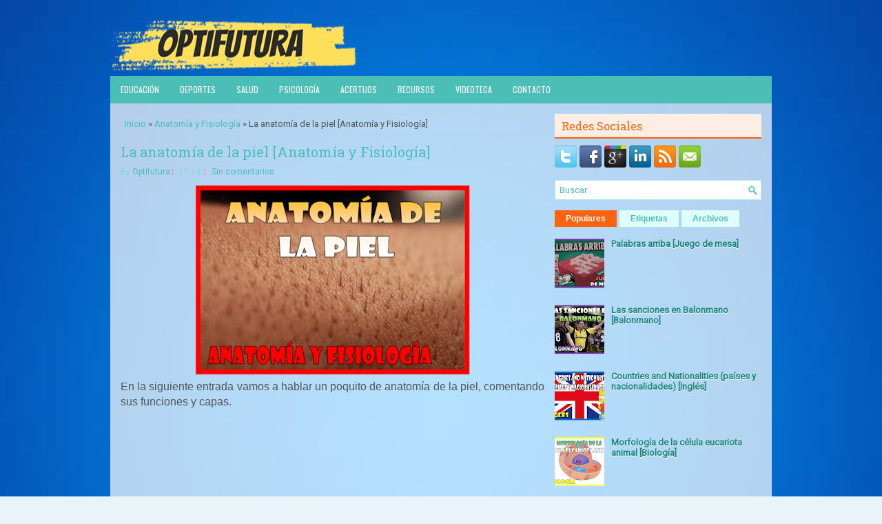

--- FILE ---
content_type: text/html; charset=UTF-8
request_url: http://www.optifutura.com/2018/12/anatomia-lapiel.html
body_size: 42675
content:
<!DOCTYPE html>
<html dir='ltr' xmlns='http://www.w3.org/1999/xhtml' xmlns:b='http://www.google.com/2005/gml/b' xmlns:data='http://www.google.com/2005/gml/data' xmlns:expr='http://www.google.com/2005/gml/expr'>
<head>
<link href='https://www.blogger.com/static/v1/widgets/2944754296-widget_css_bundle.css' rel='stylesheet' type='text/css'/>
<meta content='width=device-width, initial-scale=1.0' name='viewport'/>
<link href='http://fonts.googleapis.com/css?family=Oswald' rel='stylesheet' type='text/css'/>
<link href='http://fonts.googleapis.com/css?family=Roboto+Slab' rel='stylesheet' type='text/css'/>
<link href='http://fonts.googleapis.com/css?family=Roboto' rel='stylesheet' type='text/css'/>
<meta content='text/html; charset=UTF-8' http-equiv='Content-Type'/>
<meta content='blogger' name='generator'/>
<link href='http://www.optifutura.com/favicon.ico' rel='icon' type='image/x-icon'/>
<link href='http://www.optifutura.com/2018/12/anatomia-lapiel.html' rel='canonical'/>
<link rel="alternate" type="application/atom+xml" title="Optifutura - Atom" href="http://www.optifutura.com/feeds/posts/default" />
<link rel="alternate" type="application/rss+xml" title="Optifutura - RSS" href="http://www.optifutura.com/feeds/posts/default?alt=rss" />
<link rel="service.post" type="application/atom+xml" title="Optifutura - Atom" href="https://www.blogger.com/feeds/2817173539317418138/posts/default" />

<link rel="alternate" type="application/atom+xml" title="Optifutura - Atom" href="http://www.optifutura.com/feeds/4339419145037681713/comments/default" />
<!--Can't find substitution for tag [blog.ieCssRetrofitLinks]-->
<link href='https://blogger.googleusercontent.com/img/b/R29vZ2xl/AVvXsEikMJ6YIg3Gp9xRJ-eBfa17FpfyoD7ehZzWwO3Q1mzeAvhXWwtZBE_oM4TjdrQkNHPQwGGvmmKeX4fzg5u2EgSLG4YQUdoBXaOcpWD8piZ5zTa30fog9tgF30A16U6YvZhmn50twVWnfWyv/s400/Anatom%25C3%25ADa+de+la+Piel+Entrada.png' rel='image_src'/>
<meta content='http://www.optifutura.com/2018/12/anatomia-lapiel.html' property='og:url'/>
<meta content='La anatomía de la piel [Anatomía y Fisiología] ' property='og:title'/>
<meta content='   En la siguiente entrada vamos a hablar un poquito de anatomía de la piel, comentando sus funciones y capas.  ' property='og:description'/>
<meta content='https://blogger.googleusercontent.com/img/b/R29vZ2xl/AVvXsEikMJ6YIg3Gp9xRJ-eBfa17FpfyoD7ehZzWwO3Q1mzeAvhXWwtZBE_oM4TjdrQkNHPQwGGvmmKeX4fzg5u2EgSLG4YQUdoBXaOcpWD8piZ5zTa30fog9tgF30A16U6YvZhmn50twVWnfWyv/w1200-h630-p-k-no-nu/Anatom%25C3%25ADa+de+la+Piel+Entrada.png' property='og:image'/>
<!-- Start www.bloggertipandtrick.net: Changing the Blogger Title Tag -->
<title>La anatomía de la piel [Anatomía y Fisiología]  ~ Optifutura</title>
<!-- End www.bloggertipandtrick.net: Changing the Blogger Title Tag -->
<link href='YOUR-FAVICON-URL' rel='shortcut icon' type='image/vnd.microsoft.icon'/>
<style id='page-skin-1' type='text/css'><!--
/*
-----------------------------------------------
Blogger Template Style
Name:   HealthZone
Author: Lasantha Bandara
URL 1:  http://www.premiumbloggertemplates.com/
URL 2:  http://www.bloggertipandtrick.net/
Theme URL: http://www.premiumbloggertemplates.com/healthzone-blogger-template/
Date:   June 2014
License:  This free Blogger template is licensed under the Creative Commons Attribution 3.0 License, which permits both personal and commercial use.
However, to satisfy the 'attribution' clause of the license, you are required to keep the footer links intact which provides due credit to its authors. For more specific details about the license, you may visit the URL below:
http://creativecommons.org/licenses/by/3.0/
----------------------------------------------- */
body#layout ul{list-style-type:none;list-style:none}
body#layout ul li{list-style-type:none;list-style:none}
body#layout #myGallery{display:none}
body#layout .featuredposts{display:none}
body#layout .fp-slider{display:none}
body#layout #navcontainer{display:none}
body#layout .menu-secondary-wrap{display:none}
body#layout .menu-secondary-container{display:none}
body#layout #skiplinks{display:none}
body#layout .feedtwitter{display:none}
body#layout #header-wrapper {margin-bottom:10px;min-height:200px;}
body#layout .social-profiles-widget h3 {display:none;}
/* Variable definitions
====================
<Variable name="bgcolor" description="Page Background Color"
type="color" default="#fff">
<Variable name="textcolor" description="Text Color"
type="color" default="#333">
<Variable name="linkcolor" description="Link Color"
type="color" default="#58a">
<Variable name="pagetitlecolor" description="Blog Title Color"
type="color" default="#666">
<Variable name="descriptioncolor" description="Blog Description Color"
type="color" default="#999">
<Variable name="titlecolor" description="Post Title Color"
type="color" default="#c60">
<Variable name="bordercolor" description="Border Color"
type="color" default="#ccc">
<Variable name="sidebarcolor" description="Sidebar Title Color"
type="color" default="#999">
<Variable name="sidebartextcolor" description="Sidebar Text Color"
type="color" default="#666">
<Variable name="visitedlinkcolor" description="Visited Link Color"
type="color" default="#999">
<Variable name="bodyfont" description="Text Font"
type="font" default="normal normal 100% Georgia, Serif">
<Variable name="headerfont" description="Sidebar Title Font"
type="font"
default="normal normal 78% 'Trebuchet MS',Trebuchet,Arial,Verdana,Sans-serif">
<Variable name="pagetitlefont" description="Blog Title Font"
type="font"
default="normal normal 200% Georgia, Serif">
<Variable name="descriptionfont" description="Blog Description Font"
type="font"
default="normal normal 78% 'Trebuchet MS', Trebuchet, Arial, Verdana, Sans-serif">
<Variable name="postfooterfont" description="Post Footer Font"
type="font"
default="normal normal 78% 'Trebuchet MS', Trebuchet, Arial, Verdana, Sans-serif">
<Variable name="startSide" description="Side where text starts in blog language"
type="automatic" default="left">
<Variable name="endSide" description="Side where text ends in blog language"
type="automatic" default="right">
*/
/* Use this with templates/template-twocol.html */
body{background: #E8F4F8 url('https://blogger.googleusercontent.com/img/b/R29vZ2xl/AVvXsEhcWEV0FnXD7kmP5eBDvc3yRzV1iKfFTlyUUmW_SAj2MkDEcoYF9gSIVWPtXr1Y__A8qSRU30LzixNojlSqU7pANTTxB4tgHBVMlI6IMmsqPcH3oOw5FLBFYyiBMFTW0ebz-MsCeUPi7rLh/s1600/518094392.jpg') center top no-repeat fixed;color:#555;font-family: Arial, Helvetica, Sans-serif;font-size: 13px;margin:0px;padding:0px;}
a:link,a:visited{color:#4BBEB5;text-decoration:none;outline:none;}
a:hover{color:#FF630E;text-decoration:none;outline:none;}
a img{border-width:0}
#body-wrapper{margin:0px;padding:0px;}
.section, .widget {margin:0;padding:0;}
/* Header-----------------------------------------------*/
#header-wrapper{width:960px;margin:0px auto 0px;height:60px;padding:20px 0px 20px 0px;overflow:hidden;}
#header-inner{background-position:center;margin-left:auto;margin-right:auto}
#header{margin:0;border:0 solid #cccccc;color:#333;float:left;width:40%;overflow:hidden;}
#header h1{color:#333;text-shadow:0px 1px 0px #fff;margin:0;padding:0px 0px 0px 0px;font-family:&#39;Oswald&#39;,Arial,Helvetica,Sans-serif;font-weight:bold;font-size:24px;line-height:24px;}
#header .description{padding-left:2px;color:#333;text-shadow:0px 1px 0px #fff;line-height:13px;font-size:13px;padding-top:0px;margin-top:10px;font-family:Roboto,Arial,Helvetica,Sans-serif;}
#header h1 a,#header h1 a:visited{color:#333;text-decoration:none}
#header h2{padding-left:5px;color:#333;font:14px Arial,Helvetica,Sans-serif}
#header2{float:right;width:58%;margin-right:0px;padding-right:0px;overflow:hidden;}
#header2 .widget{padding:0px 0px 0px 0px;float:right}
.social-profiles-widget img{margin:0 4px 0 0}
.social-profiles-widget img:hover{opacity:0.8}
#top-social-profiles{padding-top:0px;height:32px;text-align:right;}
#top-social-profiles img{margin:0 0 0 6px !important;}
#top-social-profiles img:hover{opacity:0.8;}
#top-social-profiles .widget-container{background:none;border:0;padding:0;}
/* Outer-Wrapper----------------------------------------------- */
#outer-wrapper{width:960px;margin:10px auto 0px;padding:0px;text-align:left;}
#content-wrapper{padding:15px;background:url('https://blogger.googleusercontent.com/img/b/R29vZ2xl/AVvXsEjJTim9wdgLquTFf-PNeuWkEnAt9Zp8VJFNnOCpOCDZZ6eU3RUG8c-zfmY343-vAfWm_mClPQ4Ip04veSR3pxrZbzZG5vC5EAHEKo3uhCcb-R5_ph7044GR9H-vbhxBeh87kEeeZ81mkCxC/s0/main-bg.png');}
#main-wrapper{width:615px;float:left;margin:0px;padding:0px 0px 0px 0px;word-wrap:break-word;overflow:hidden;}
#rsidebar-wrapper{width:300px;float:right;margin:0px;padding:0px 0px 0px 0px;word-wrap:break-word;overflow:hidden;}
/* Headings----------------------------------------------- */
h2{}
/* Posts-----------------------------------------------*/
h2.date-header{margin:1.5em 0 .5em;display:none;}
.wrapfullpost{}
.post{margin-bottom:20px;border:0px solid #F2D89D;}
.post-title{color:#4BBEB5;margin:0 0 10px 0;padding:0;font-family:'Roboto Slab',Oswald,sans-serif;font-size:20px;line-height:20px;font-weight:normal;}
.post-title a,.post-title a:visited,.post-title strong{display:block;text-decoration:none;color:#4BBEB5;text-decoration:none;}
.post-title strong,.post-title a:hover{color:#FF630E;text-decoration:none;}
.post-body{margin:0px;padding:0px 0px 0px 0px;font-family:Arial, Helvetica, Sans-serif;line-height: 22px;}
.post-footer{margin:5px 0;}
.comment-link{margin-left:.6em}
.post-body img{padding:3px;}
.pbtthumbimg {float:left;margin:0px 10px 5px 0px;padding:6px !important;border:0px solid #eeeeee;background:none;width:200px;height:150px;}
.postmeta-primary span,.postmeta-secondary span{background:url(https://blogger.googleusercontent.com/img/b/R29vZ2xl/AVvXsEhauSJfSel6pE8QuBQhHtB4DdeN-Bf046PknIOUHlARimzP_n49Qlo3-6MXF3UuwDM5oX6B6YKAQK1hzrJOn16QIWMx0S-XH941ELLEEaN8yz7m8JyEmS1bDTul8q-6K9ZqOiKfjtWVb_fh/s0/meta-separator.png) left center no-repeat;padding:3px 0 3px 10px;}
.postmeta-primary span:first-child,.postmeta-secondary span:first-child{background:none;padding-left:0;}
.readmore{margin-bottom:5px;float:right;}
.readmore a{color:#4BBEB5;background:#DFFFFC;font-size:12px;line-height:12px;display:inline-block;text-decoration:none;text-transform:none;padding:8px 14px;}
.readmore a:hover{color:#FFF;background:#FF630E;text-decoration:none;}
.postmeta-primary,.postmeta-secondary{color:#7FDAD3;font-size:12px;line-height:18px;padding:0 0 10px;}
/* Sidebar Content----------------------------------------------- */
.sidebar{margin:0 0 10px 0;font-size:13px;color:#19847C;}
.sidebar a{text-decoration:none;color:#19847C;}
.sidebar a:hover{text-decoration:none;color:#FF630E;}
.sidebar h2, h3.widgettitle{background:#FEEDE3;border-bottom:2px solid #FF630E;color:#FF630E;font-size:16px;line-height:16px;font-family:Oswald, sans-serif;font-weight:normal;text-decoration:none;text-transform:none;margin:0 0 10px;padding:10px 10px 8px;}
.sidebar ul{list-style-type:none;list-style:none;margin:0px;padding:0px;}
.sidebar ul li{background:url(https://blogger.googleusercontent.com/img/b/R29vZ2xl/AVvXsEjqhuc2ubGilAdEdnflZf0rU4HoM1mBizb5EjtE4SFMQpiEV0MR2u1OozjAUSsezctHIwTOKYwC9qKwi0XZb2C72G5SdRyAvUPV0qf4LqRiDuJV1Q_X4xkH7LUa3iojKtAjILvr7OOX7QU3/s0/widget-list.png) left 6px no-repeat;margin:0 0 6px;padding:0 0 6px 12px;}
.sidebar .widget{margin:0 0 15px 0;padding:0;color:#19847C;font-size:13px;}
.main .widget{margin:0 0 5px;padding:0 0 2px}
.main .Blog{border-bottom-width:0}
.widget-container{list-style-type:none;list-style:none;margin:0 0 15px 0;padding:0;color:#19847C;font-size:13px}
/* FOOTER ----------------------------------------------- */
#footer-container{}
#footer{margin-bottom:15px;background:#4BBEB5;height:30px;overflow:hidden;padding:10px 0;}
#copyrights{color:#FFF;background:#4BBEB5;float:left;padding-left:15px;width:460px;height:30px;overflow:hidden;}
#copyrights a{color:#FFF;}
#copyrights a:hover{color:#FFF;text-decoration:none;}
#credits{color:#EFFFFE;font-size:11px;float:right;padding-right:15px;text-align:right;width:460px;height:30px;overflow:hidden;}
#credits a{color:#EFFFFE;text-decoration:none;}
#credits a:hover{text-decoration:none;color:#EFFFFE;}
#footer-widgets-container{}
#footer-widgets{background:url(https://blogger.googleusercontent.com/img/b/R29vZ2xl/AVvXsEhQx_eWSV2JmfScAIV_zqjneZPXIfWWKwFikLa5LZrm0X45FVKKbOxhUmgCZOXcIKvCOSSSbwGlwQnGWfZjaFLWRNHR-zOdcBMDvozV5ADHi1JzX9CNaaVrlCFf7PjEaewRkJQ5HpbJIBHz/s0/footer-widgets-bg.png);padding:20px 0 0;}
.footer-widget-box{width:300px;float:left;margin-left:15px;}
.footer-widget-box-last{}
#footer-widgets .widget-container{color:#19847C;}
#footer-widgets .widget-container a{text-decoration:none;color:#19847C;}
#footer-widgets .widget-container a:hover{text-decoration:none;color:#FF630E;}
#footer-widgets h2{background:#FEEDE3;border-bottom:2px solid #FF630E;color:#FF630E;font-size:16px;line-height:16px;font-family:Oswald, sans-serif;font-weight:normal;text-decoration:none;text-transform:none;margin:0 0 10px;padding:10px 10px 8px;}
#footer-widgets .widget ul{list-style-type:none;list-style:none;margin:0px;padding:0px;}
#footer-widgets .widget ul li{background:url(https://blogger.googleusercontent.com/img/b/R29vZ2xl/AVvXsEjqhuc2ubGilAdEdnflZf0rU4HoM1mBizb5EjtE4SFMQpiEV0MR2u1OozjAUSsezctHIwTOKYwC9qKwi0XZb2C72G5SdRyAvUPV0qf4LqRiDuJV1Q_X4xkH7LUa3iojKtAjILvr7OOX7QU3/s0/widget-list.png) left 6px no-repeat;margin:0 0 6px;padding:0 0 6px 12px;}
.footersec {}
.footersec .widget{margin-bottom:20px;}
.footersec ul{}
.footersec ul li{}
/* Search ----------------------------------------------- */
#search{border:1px solid #B3ECE7;background:#fff url(https://blogger.googleusercontent.com/img/b/R29vZ2xl/AVvXsEjPEpDYTGN1AsO_nyNj2XvMs_e9Yt4_zdYjTrCtShGUrWox5VWWVhyvJv1bpMv8iRkvndgJQT_AACAEEAJ_7_0NLIoqGgq6eui0Sa5dnqrTvgexI54Ygw55rAI7X0m3g0nt7whzb2Mc865J/s0/search.png) 99% 50% no-repeat;text-align:left;padding:6px 24px 6px 6px;}
#search #s{background:none;color:#4BBEB5;border:0;width:100%;outline:none;margin:0;padding:0;}
#content-search{width:300px;padding:15px 0;}
/* Comments----------------------------------------------- */
#comments{margin-bottom:15px;border:0px solid #F2D89D;}
#comments h4{font-size:16px;font-weight:bold;margin:1em 0;}
.deleted-comment{font-style:italic;color:gray}
#blog-pager-newer-link{float:left}
#blog-pager-older-link{float:right}
#blog-pager{text-align:center}
.feed-links{clear:both;line-height:2.5em}
/* Profile ----------------------------------------------- */
.profile-img{float:left;margin-top:0;margin-right:5px;margin-bottom:5px;margin-left:0;padding:4px;border:1px solid #cccccc}
.profile-data{margin:0;text-transform:uppercase;letter-spacing:.1em;font:normal normal 78% 'Trebuchet MS', Trebuchet, Arial, Verdana, Sans-serif;color:#999999;font-weight:bold;line-height:1.6em}
.profile-datablock{margin:.5em 0 .5em}
.profile-textblock{margin:0.5em 0;line-height:1.6em}
.profile-link{font:normal normal 78% 'Trebuchet MS', Trebuchet, Arial, Verdana, Sans-serif;text-transform:uppercase;letter-spacing:.1em}
#navbar-iframe{height:0;visibility:hidden;display:none;}
#Image1 { text-align: center; }
#Image2 { text-align: center; }
#Image3 { text-align: center; }
#Image4 { text-align: center; }
#Image5 { text-align: center; }
#Image6 { text-align: center; }
#Image7 { text-align: center; }
#Image8 { text-align: center; }
#Image9 { text-align: center; }

--></style>
<script src='https://ajax.googleapis.com/ajax/libs/jquery/1.11.0/jquery.min.js' type='text/javascript'></script>
<script type='text/javascript'>
//<![CDATA[

/*! jQuery Migrate v1.2.1 | (c) 2005, 2013 jQuery Foundation, Inc. and other contributors | jquery.org/license */
jQuery.migrateMute===void 0&&(jQuery.migrateMute=!0),function(e,t,n){function r(n){var r=t.console;i[n]||(i[n]=!0,e.migrateWarnings.push(n),r&&r.warn&&!e.migrateMute&&(r.warn("JQMIGRATE: "+n),e.migrateTrace&&r.trace&&r.trace()))}function a(t,a,i,o){if(Object.defineProperty)try{return Object.defineProperty(t,a,{configurable:!0,enumerable:!0,get:function(){return r(o),i},set:function(e){r(o),i=e}}),n}catch(s){}e._definePropertyBroken=!0,t[a]=i}var i={};e.migrateWarnings=[],!e.migrateMute&&t.console&&t.console.log&&t.console.log("JQMIGRATE: Logging is active"),e.migrateTrace===n&&(e.migrateTrace=!0),e.migrateReset=function(){i={},e.migrateWarnings.length=0},"BackCompat"===document.compatMode&&r("jQuery is not compatible with Quirks Mode");var o=e("<input/>",{size:1}).attr("size")&&e.attrFn,s=e.attr,u=e.attrHooks.value&&e.attrHooks.value.get||function(){return null},c=e.attrHooks.value&&e.attrHooks.value.set||function(){return n},l=/^(?:input|button)$/i,d=/^[238]$/,p=/^(?:autofocus|autoplay|async|checked|controls|defer|disabled|hidden|loop|multiple|open|readonly|required|scoped|selected)$/i,f=/^(?:checked|selected)$/i;a(e,"attrFn",o||{},"jQuery.attrFn is deprecated"),e.attr=function(t,a,i,u){var c=a.toLowerCase(),g=t&&t.nodeType;return u&&(4>s.length&&r("jQuery.fn.attr( props, pass ) is deprecated"),t&&!d.test(g)&&(o?a in o:e.isFunction(e.fn[a])))?e(t)[a](i):("type"===a&&i!==n&&l.test(t.nodeName)&&t.parentNode&&r("Can't change the 'type' of an input or button in IE 6/7/8"),!e.attrHooks[c]&&p.test(c)&&(e.attrHooks[c]={get:function(t,r){var a,i=e.prop(t,r);return i===!0||"boolean"!=typeof i&&(a=t.getAttributeNode(r))&&a.nodeValue!==!1?r.toLowerCase():n},set:function(t,n,r){var a;return n===!1?e.removeAttr(t,r):(a=e.propFix[r]||r,a in t&&(t[a]=!0),t.setAttribute(r,r.toLowerCase())),r}},f.test(c)&&r("jQuery.fn.attr('"+c+"') may use property instead of attribute")),s.call(e,t,a,i))},e.attrHooks.value={get:function(e,t){var n=(e.nodeName||"").toLowerCase();return"button"===n?u.apply(this,arguments):("input"!==n&&"option"!==n&&r("jQuery.fn.attr('value') no longer gets properties"),t in e?e.value:null)},set:function(e,t){var a=(e.nodeName||"").toLowerCase();return"button"===a?c.apply(this,arguments):("input"!==a&&"option"!==a&&r("jQuery.fn.attr('value', val) no longer sets properties"),e.value=t,n)}};var g,h,v=e.fn.init,m=e.parseJSON,y=/^([^<]*)(<[\w\W]+>)([^>]*)$/;e.fn.init=function(t,n,a){var i;return t&&"string"==typeof t&&!e.isPlainObject(n)&&(i=y.exec(e.trim(t)))&&i[0]&&("<"!==t.charAt(0)&&r("$(html) HTML strings must start with '<' character"),i[3]&&r("$(html) HTML text after last tag is ignored"),"#"===i[0].charAt(0)&&(r("HTML string cannot start with a '#' character"),e.error("JQMIGRATE: Invalid selector string (XSS)")),n&&n.context&&(n=n.context),e.parseHTML)?v.call(this,e.parseHTML(i[2],n,!0),n,a):v.apply(this,arguments)},e.fn.init.prototype=e.fn,e.parseJSON=function(e){return e||null===e?m.apply(this,arguments):(r("jQuery.parseJSON requires a valid JSON string"),null)},e.uaMatch=function(e){e=e.toLowerCase();var t=/(chrome)[ \/]([\w.]+)/.exec(e)||/(webkit)[ \/]([\w.]+)/.exec(e)||/(opera)(?:.*version|)[ \/]([\w.]+)/.exec(e)||/(msie) ([\w.]+)/.exec(e)||0>e.indexOf("compatible")&&/(mozilla)(?:.*? rv:([\w.]+)|)/.exec(e)||[];return{browser:t[1]||"",version:t[2]||"0"}},e.browser||(g=e.uaMatch(navigator.userAgent),h={},g.browser&&(h[g.browser]=!0,h.version=g.version),h.chrome?h.webkit=!0:h.webkit&&(h.safari=!0),e.browser=h),a(e,"browser",e.browser,"jQuery.browser is deprecated"),e.sub=function(){function t(e,n){return new t.fn.init(e,n)}e.extend(!0,t,this),t.superclass=this,t.fn=t.prototype=this(),t.fn.constructor=t,t.sub=this.sub,t.fn.init=function(r,a){return a&&a instanceof e&&!(a instanceof t)&&(a=t(a)),e.fn.init.call(this,r,a,n)},t.fn.init.prototype=t.fn;var n=t(document);return r("jQuery.sub() is deprecated"),t},e.ajaxSetup({converters:{"text json":e.parseJSON}});var b=e.fn.data;e.fn.data=function(t){var a,i,o=this[0];return!o||"events"!==t||1!==arguments.length||(a=e.data(o,t),i=e._data(o,t),a!==n&&a!==i||i===n)?b.apply(this,arguments):(r("Use of jQuery.fn.data('events') is deprecated"),i)};var j=/\/(java|ecma)script/i,w=e.fn.andSelf||e.fn.addBack;e.fn.andSelf=function(){return r("jQuery.fn.andSelf() replaced by jQuery.fn.addBack()"),w.apply(this,arguments)},e.clean||(e.clean=function(t,a,i,o){a=a||document,a=!a.nodeType&&a[0]||a,a=a.ownerDocument||a,r("jQuery.clean() is deprecated");var s,u,c,l,d=[];if(e.merge(d,e.buildFragment(t,a).childNodes),i)for(c=function(e){return!e.type||j.test(e.type)?o?o.push(e.parentNode?e.parentNode.removeChild(e):e):i.appendChild(e):n},s=0;null!=(u=d[s]);s++)e.nodeName(u,"script")&&c(u)||(i.appendChild(u),u.getElementsByTagName!==n&&(l=e.grep(e.merge([],u.getElementsByTagName("script")),c),d.splice.apply(d,[s+1,0].concat(l)),s+=l.length));return d});var Q=e.event.add,x=e.event.remove,k=e.event.trigger,N=e.fn.toggle,T=e.fn.live,M=e.fn.die,S="ajaxStart|ajaxStop|ajaxSend|ajaxComplete|ajaxError|ajaxSuccess",C=RegExp("\\b(?:"+S+")\\b"),H=/(?:^|\s)hover(\.\S+|)\b/,A=function(t){return"string"!=typeof t||e.event.special.hover?t:(H.test(t)&&r("'hover' pseudo-event is deprecated, use 'mouseenter mouseleave'"),t&&t.replace(H,"mouseenter$1 mouseleave$1"))};e.event.props&&"attrChange"!==e.event.props[0]&&e.event.props.unshift("attrChange","attrName","relatedNode","srcElement"),e.event.dispatch&&a(e.event,"handle",e.event.dispatch,"jQuery.event.handle is undocumented and deprecated"),e.event.add=function(e,t,n,a,i){e!==document&&C.test(t)&&r("AJAX events should be attached to document: "+t),Q.call(this,e,A(t||""),n,a,i)},e.event.remove=function(e,t,n,r,a){x.call(this,e,A(t)||"",n,r,a)},e.fn.error=function(){var e=Array.prototype.slice.call(arguments,0);return r("jQuery.fn.error() is deprecated"),e.splice(0,0,"error"),arguments.length?this.bind.apply(this,e):(this.triggerHandler.apply(this,e),this)},e.fn.toggle=function(t,n){if(!e.isFunction(t)||!e.isFunction(n))return N.apply(this,arguments);r("jQuery.fn.toggle(handler, handler...) is deprecated");var a=arguments,i=t.guid||e.guid++,o=0,s=function(n){var r=(e._data(this,"lastToggle"+t.guid)||0)%o;return e._data(this,"lastToggle"+t.guid,r+1),n.preventDefault(),a[r].apply(this,arguments)||!1};for(s.guid=i;a.length>o;)a[o++].guid=i;return this.click(s)},e.fn.live=function(t,n,a){return r("jQuery.fn.live() is deprecated"),T?T.apply(this,arguments):(e(this.context).on(t,this.selector,n,a),this)},e.fn.die=function(t,n){return r("jQuery.fn.die() is deprecated"),M?M.apply(this,arguments):(e(this.context).off(t,this.selector||"**",n),this)},e.event.trigger=function(e,t,n,a){return n||C.test(e)||r("Global events are undocumented and deprecated"),k.call(this,e,t,n||document,a)},e.each(S.split("|"),function(t,n){e.event.special[n]={setup:function(){var t=this;return t!==document&&(e.event.add(document,n+"."+e.guid,function(){e.event.trigger(n,null,t,!0)}),e._data(this,n,e.guid++)),!1},teardown:function(){return this!==document&&e.event.remove(document,n+"."+e._data(this,n)),!1}}})}(jQuery,window);

//]]>
</script>
<script type='text/javascript'>
//<![CDATA[

/**
 * jQuery Mobile Menu 
 * Turn unordered list menu into dropdown select menu
 * version 1.0(31-OCT-2011)
 * 
 * Built on top of the jQuery library
 *   http://jquery.com
 * 
 * Documentation
 * 	 http://github.com/mambows/mobilemenu
 */
(function($){
$.fn.mobileMenu = function(options) {
	
	var defaults = {
			defaultText: 'Navigate to...',
			className: 'select-menu',
			containerClass: 'select-menu-container',
			subMenuClass: 'sub-menu',
			subMenuDash: '&ndash;'
		},
		settings = $.extend( defaults, options ),
		el = $(this);
	
	this.each(function(){
		// ad class to submenu list
		el.find('ul').addClass(settings.subMenuClass);

        // Create base menu
		$('<div />',{
			'class' : settings.containerClass
		}).insertAfter( el );
        
		// Create base menu
		$('<select />',{
			'class' : settings.className
		}).appendTo( '.' + settings.containerClass );

		// Create default option
		$('<option />', {
			"value"		: '#',
			"text"		: settings.defaultText
		}).appendTo( '.' + settings.className );

		// Create select option from menu
		el.find('a').each(function(){
			var $this 	= $(this),
					optText	= '&nbsp;' + $this.text(),
					optSub	= $this.parents( '.' + settings.subMenuClass ),
					len			= optSub.length,
					dash;
			
			// if menu has sub menu
			if( $this.parents('ul').hasClass( settings.subMenuClass ) ) {
				dash = Array( len+1 ).join( settings.subMenuDash );
				optText = dash + optText;
			}

			// Now build menu and append it
			$('<option />', {
				"value"	: this.href,
				"html"	: optText,
				"selected" : (this.href == window.location.href)
			}).appendTo( '.' + settings.className );

		}); // End el.find('a').each

		// Change event on select element
		$('.' + settings.className).change(function(){
			var locations = $(this).val();
			if( locations !== '#' ) {
				window.location.href = $(this).val();
			};
		});

	}); // End this.each

	return this;

};
})(jQuery);

//]]>
</script>
<script type='text/javascript'>
//<![CDATA[

(function($){
	/* hoverIntent by Brian Cherne */
	$.fn.hoverIntent = function(f,g) {
		// default configuration options
		var cfg = {
			sensitivity: 7,
			interval: 100,
			timeout: 0
		};
		// override configuration options with user supplied object
		cfg = $.extend(cfg, g ? { over: f, out: g } : f );

		// instantiate variables
		// cX, cY = current X and Y position of mouse, updated by mousemove event
		// pX, pY = previous X and Y position of mouse, set by mouseover and polling interval
		var cX, cY, pX, pY;

		// A private function for getting mouse position
		var track = function(ev) {
			cX = ev.pageX;
			cY = ev.pageY;
		};

		// A private function for comparing current and previous mouse position
		var compare = function(ev,ob) {
			ob.hoverIntent_t = clearTimeout(ob.hoverIntent_t);
			// compare mouse positions to see if they've crossed the threshold
			if ( ( Math.abs(pX-cX) + Math.abs(pY-cY) ) < cfg.sensitivity ) {
				$(ob).unbind("mousemove",track);
				// set hoverIntent state to true (so mouseOut can be called)
				ob.hoverIntent_s = 1;
				return cfg.over.apply(ob,[ev]);
			} else {
				// set previous coordinates for next time
				pX = cX; pY = cY;
				// use self-calling timeout, guarantees intervals are spaced out properly (avoids JavaScript timer bugs)
				ob.hoverIntent_t = setTimeout( function(){compare(ev, ob);} , cfg.interval );
			}
		};

		// A private function for delaying the mouseOut function
		var delay = function(ev,ob) {
			ob.hoverIntent_t = clearTimeout(ob.hoverIntent_t);
			ob.hoverIntent_s = 0;
			return cfg.out.apply(ob,[ev]);
		};

		// A private function for handling mouse 'hovering'
		var handleHover = function(e) {
			// next three lines copied from jQuery.hover, ignore children onMouseOver/onMouseOut
			var p = (e.type == "mouseover" ? e.fromElement : e.toElement) || e.relatedTarget;
			while ( p && p != this ) { try { p = p.parentNode; } catch(e) { p = this; } }
			if ( p == this ) { return false; }

			// copy objects to be passed into t (required for event object to be passed in IE)
			var ev = jQuery.extend({},e);
			var ob = this;

			// cancel hoverIntent timer if it exists
			if (ob.hoverIntent_t) { ob.hoverIntent_t = clearTimeout(ob.hoverIntent_t); }

			// else e.type == "onmouseover"
			if (e.type == "mouseover") {
				// set "previous" X and Y position based on initial entry point
				pX = ev.pageX; pY = ev.pageY;
				// update "current" X and Y position based on mousemove
				$(ob).bind("mousemove",track);
				// start polling interval (self-calling timeout) to compare mouse coordinates over time
				if (ob.hoverIntent_s != 1) { ob.hoverIntent_t = setTimeout( function(){compare(ev,ob);} , cfg.interval );}

			// else e.type == "onmouseout"
			} else {
				// unbind expensive mousemove event
				$(ob).unbind("mousemove",track);
				// if hoverIntent state is true, then call the mouseOut function after the specified delay
				if (ob.hoverIntent_s == 1) { ob.hoverIntent_t = setTimeout( function(){delay(ev,ob);} , cfg.timeout );}
			}
		};

		// bind the function to the two event listeners
		return this.mouseover(handleHover).mouseout(handleHover);
	};
	
})(jQuery);

//]]>
</script>
<script type='text/javascript'>
//<![CDATA[

/*
 * Superfish v1.4.8 - jQuery menu widget
 * Copyright (c) 2008 Joel Birch
 *
 * Dual licensed under the MIT and GPL licenses:
 * 	http://www.opensource.org/licenses/mit-license.php
 * 	http://www.gnu.org/licenses/gpl.html
 *
 * CHANGELOG: http://users.tpg.com.au/j_birch/plugins/superfish/changelog.txt
 */

;(function($){
	$.fn.superfish = function(op){

		var sf = $.fn.superfish,
			c = sf.c,
			$arrow = $(['<span class="',c.arrowClass,'"> &#187;</span>'].join('')),
			over = function(){
				var $$ = $(this), menu = getMenu($$);
				clearTimeout(menu.sfTimer);
				$$.showSuperfishUl().siblings().hideSuperfishUl();
			},
			out = function(){
				var $$ = $(this), menu = getMenu($$), o = sf.op;
				clearTimeout(menu.sfTimer);
				menu.sfTimer=setTimeout(function(){
					o.retainPath=($.inArray($$[0],o.$path)>-1);
					$$.hideSuperfishUl();
					if (o.$path.length && $$.parents(['li.',o.hoverClass].join('')).length<1){over.call(o.$path);}
				},o.delay);	
			},
			getMenu = function($menu){
				var menu = $menu.parents(['ul.',c.menuClass,':first'].join(''))[0];
				sf.op = sf.o[menu.serial];
				return menu;
			},
			addArrow = function($a){ $a.addClass(c.anchorClass).append($arrow.clone()); };
			
		return this.each(function() {
			var s = this.serial = sf.o.length;
			var o = $.extend({},sf.defaults,op);
			o.$path = $('li.'+o.pathClass,this).slice(0,o.pathLevels).each(function(){
				$(this).addClass([o.hoverClass,c.bcClass].join(' '))
					.filter('li:has(ul)').removeClass(o.pathClass);
			});
			sf.o[s] = sf.op = o;
			
			$('li:has(ul)',this)[($.fn.hoverIntent && !o.disableHI) ? 'hoverIntent' : 'hover'](over,out).each(function() {
				if (o.autoArrows) addArrow( $('>a:first-child',this) );
			})
			.not('.'+c.bcClass)
				.hideSuperfishUl();
			
			var $a = $('a',this);
			$a.each(function(i){
				var $li = $a.eq(i).parents('li');
				$a.eq(i).focus(function(){over.call($li);}).blur(function(){out.call($li);});
			});
			o.onInit.call(this);
			
		}).each(function() {
			var menuClasses = [c.menuClass];
			if (sf.op.dropShadows  && !($.browser.msie && $.browser.version < 7)) menuClasses.push(c.shadowClass);
			$(this).addClass(menuClasses.join(' '));
		});
	};

	var sf = $.fn.superfish;
	sf.o = [];
	sf.op = {};
	sf.IE7fix = function(){
		var o = sf.op;
		if ($.browser.msie && $.browser.version > 6 && o.dropShadows && o.animation.opacity!=undefined)
			this.toggleClass(sf.c.shadowClass+'-off');
		};
	sf.c = {
		bcClass     : 'sf-breadcrumb',
		menuClass   : 'sf-js-enabled',
		anchorClass : 'sf-with-ul',
		arrowClass  : 'sf-sub-indicator',
		shadowClass : 'sf-shadow'
	};
	sf.defaults = {
		hoverClass	: 'sfHover',
		pathClass	: 'overideThisToUse',
		pathLevels	: 1,
		delay		: 800,
		animation	: {opacity:'show'},
		speed		: 'normal',
		autoArrows	: true,
		dropShadows : true,
		disableHI	: false,		// true disables hoverIntent detection
		onInit		: function(){}, // callback functions
		onBeforeShow: function(){},
		onShow		: function(){},
		onHide		: function(){}
	};
	$.fn.extend({
		hideSuperfishUl : function(){
			var o = sf.op,
				not = (o.retainPath===true) ? o.$path : '';
			o.retainPath = false;
			var $ul = $(['li.',o.hoverClass].join(''),this).add(this).not(not).removeClass(o.hoverClass)
					.find('>ul').hide().css('visibility','hidden');
			o.onHide.call($ul);
			return this;
		},
		showSuperfishUl : function(){
			var o = sf.op,
				sh = sf.c.shadowClass+'-off',
				$ul = this.addClass(o.hoverClass)
					.find('>ul:hidden').css('visibility','visible');
			sf.IE7fix.call($ul);
			o.onBeforeShow.call($ul);
			$ul.animate(o.animation,o.speed,function(){ sf.IE7fix.call($ul); o.onShow.call($ul); });
			return this;
		}
	});

})(jQuery);



//]]>
</script>
<script type='text/javascript'>
//<![CDATA[

/*
 * jQuery Cycle Plugin (with Transition Definitions)
 * Examples and documentation at: http://jquery.malsup.com/cycle/
 * Copyright (c) 2007-2010 M. Alsup
 * Version: 2.88 (08-JUN-2010)
 * Dual licensed under the MIT and GPL licenses.
 * http://jquery.malsup.com/license.html
 * Requires: jQuery v1.2.6 or later
 */
(function($){var ver="2.88";if($.support==undefined){$.support={opacity:!($.browser.msie)};}function debug(s){if($.fn.cycle.debug){log(s);}}function log(){if(window.console&&window.console.log){window.console.log("[cycle] "+Array.prototype.join.call(arguments," "));}}$.fn.cycle=function(options,arg2){var o={s:this.selector,c:this.context};if(this.length===0&&options!="stop"){if(!$.isReady&&o.s){log("DOM not ready, queuing slideshow");$(function(){$(o.s,o.c).cycle(options,arg2);});return this;}log("terminating; zero elements found by selector"+($.isReady?"":" (DOM not ready)"));return this;}return this.each(function(){var opts=handleArguments(this,options,arg2);if(opts===false){return;}opts.updateActivePagerLink=opts.updateActivePagerLink||$.fn.cycle.updateActivePagerLink;if(this.cycleTimeout){clearTimeout(this.cycleTimeout);}this.cycleTimeout=this.cyclePause=0;var $cont=$(this);var $slides=opts.slideExpr?$(opts.slideExpr,this):$cont.children();var els=$slides.get();if(els.length<2){log("terminating; too few slides: "+els.length);return;}var opts2=buildOptions($cont,$slides,els,opts,o);if(opts2===false){return;}var startTime=opts2.continuous?10:getTimeout(els[opts2.currSlide],els[opts2.nextSlide],opts2,!opts2.rev);if(startTime){startTime+=(opts2.delay||0);if(startTime<10){startTime=10;}debug("first timeout: "+startTime);this.cycleTimeout=setTimeout(function(){go(els,opts2,0,(!opts2.rev&&!opts.backwards));},startTime);}});};function handleArguments(cont,options,arg2){if(cont.cycleStop==undefined){cont.cycleStop=0;}if(options===undefined||options===null){options={};}if(options.constructor==String){switch(options){case"destroy":case"stop":var opts=$(cont).data("cycle.opts");if(!opts){return false;}cont.cycleStop++;if(cont.cycleTimeout){clearTimeout(cont.cycleTimeout);}cont.cycleTimeout=0;$(cont).removeData("cycle.opts");if(options=="destroy"){destroy(opts);}return false;case"toggle":cont.cyclePause=(cont.cyclePause===1)?0:1;checkInstantResume(cont.cyclePause,arg2,cont);return false;case"pause":cont.cyclePause=1;return false;case"resume":cont.cyclePause=0;checkInstantResume(false,arg2,cont);return false;case"prev":case"next":var opts=$(cont).data("cycle.opts");if(!opts){log('options not found, "prev/next" ignored');return false;}$.fn.cycle[options](opts);return false;default:options={fx:options};}return options;}else{if(options.constructor==Number){var num=options;options=$(cont).data("cycle.opts");if(!options){log("options not found, can not advance slide");return false;}if(num<0||num>=options.elements.length){log("invalid slide index: "+num);return false;}options.nextSlide=num;if(cont.cycleTimeout){clearTimeout(cont.cycleTimeout);cont.cycleTimeout=0;}if(typeof arg2=="string"){options.oneTimeFx=arg2;}go(options.elements,options,1,num>=options.currSlide);return false;}}return options;function checkInstantResume(isPaused,arg2,cont){if(!isPaused&&arg2===true){var options=$(cont).data("cycle.opts");if(!options){log("options not found, can not resume");return false;}if(cont.cycleTimeout){clearTimeout(cont.cycleTimeout);cont.cycleTimeout=0;}go(options.elements,options,1,(!opts.rev&&!opts.backwards));}}}function removeFilter(el,opts){if(!$.support.opacity&&opts.cleartype&&el.style.filter){try{el.style.removeAttribute("filter");}catch(smother){}}}function destroy(opts){if(opts.next){$(opts.next).unbind(opts.prevNextEvent);}if(opts.prev){$(opts.prev).unbind(opts.prevNextEvent);}if(opts.pager||opts.pagerAnchorBuilder){$.each(opts.pagerAnchors||[],function(){this.unbind().remove();});}opts.pagerAnchors=null;if(opts.destroy){opts.destroy(opts);}}function buildOptions($cont,$slides,els,options,o){var opts=$.extend({},$.fn.cycle.defaults,options||{},$.metadata?$cont.metadata():$.meta?$cont.data():{});if(opts.autostop){opts.countdown=opts.autostopCount||els.length;}var cont=$cont[0];$cont.data("cycle.opts",opts);opts.$cont=$cont;opts.stopCount=cont.cycleStop;opts.elements=els;opts.before=opts.before?[opts.before]:[];opts.after=opts.after?[opts.after]:[];opts.after.unshift(function(){opts.busy=0;});if(!$.support.opacity&&opts.cleartype){opts.after.push(function(){removeFilter(this,opts);});}if(opts.continuous){opts.after.push(function(){go(els,opts,0,(!opts.rev&&!opts.backwards));});}saveOriginalOpts(opts);if(!$.support.opacity&&opts.cleartype&&!opts.cleartypeNoBg){clearTypeFix($slides);}if($cont.css("position")=="static"){$cont.css("position","relative");}if(opts.width){$cont.width(opts.width);}if(opts.height&&opts.height!="auto"){$cont.height(opts.height);}if(opts.startingSlide){opts.startingSlide=parseInt(opts.startingSlide);}else{if(opts.backwards){opts.startingSlide=els.length-1;}}if(opts.random){opts.randomMap=[];for(var i=0;i<els.length;i++){opts.randomMap.push(i);}opts.randomMap.sort(function(a,b){return Math.random()-0.5;});opts.randomIndex=1;opts.startingSlide=opts.randomMap[1];}else{if(opts.startingSlide>=els.length){opts.startingSlide=0;}}opts.currSlide=opts.startingSlide||0;var first=opts.startingSlide;$slides.css({position:"absolute",top:0,left:0}).hide().each(function(i){var z;if(opts.backwards){z=first?i<=first?els.length+(i-first):first-i:els.length-i;}else{z=first?i>=first?els.length-(i-first):first-i:els.length-i;}$(this).css("z-index",z);});$(els[first]).css("opacity",1).show();removeFilter(els[first],opts);if(opts.fit&&opts.width){$slides.width(opts.width);}if(opts.fit&&opts.height&&opts.height!="auto"){$slides.height(opts.height);}var reshape=opts.containerResize&&!$cont.innerHeight();if(reshape){var maxw=0,maxh=0;for(var j=0;j<els.length;j++){var $e=$(els[j]),e=$e[0],w=$e.outerWidth(),h=$e.outerHeight();if(!w){w=e.offsetWidth||e.width||$e.attr("width");}if(!h){h=e.offsetHeight||e.height||$e.attr("height");}maxw=w>maxw?w:maxw;maxh=h>maxh?h:maxh;}if(maxw>0&&maxh>0){$cont.css({width:maxw+"px",height:maxh+"px"});}}if(opts.pause){$cont.hover(function(){this.cyclePause++;},function(){this.cyclePause--;});}if(supportMultiTransitions(opts)===false){return false;}var requeue=false;options.requeueAttempts=options.requeueAttempts||0;$slides.each(function(){var $el=$(this);this.cycleH=(opts.fit&&opts.height)?opts.height:($el.height()||this.offsetHeight||this.height||$el.attr("height")||0);this.cycleW=(opts.fit&&opts.width)?opts.width:($el.width()||this.offsetWidth||this.width||$el.attr("width")||0);if($el.is("img")){var loadingIE=($.browser.msie&&this.cycleW==28&&this.cycleH==30&&!this.complete);var loadingFF=($.browser.mozilla&&this.cycleW==34&&this.cycleH==19&&!this.complete);var loadingOp=($.browser.opera&&((this.cycleW==42&&this.cycleH==19)||(this.cycleW==37&&this.cycleH==17))&&!this.complete);var loadingOther=(this.cycleH==0&&this.cycleW==0&&!this.complete);if(loadingIE||loadingFF||loadingOp||loadingOther){if(o.s&&opts.requeueOnImageNotLoaded&&++options.requeueAttempts<100){log(options.requeueAttempts," - img slide not loaded, requeuing slideshow: ",this.src,this.cycleW,this.cycleH);setTimeout(function(){$(o.s,o.c).cycle(options);},opts.requeueTimeout);requeue=true;return false;}else{log("could not determine size of image: "+this.src,this.cycleW,this.cycleH);}}}return true;});if(requeue){return false;}opts.cssBefore=opts.cssBefore||{};opts.animIn=opts.animIn||{};opts.animOut=opts.animOut||{};$slides.not(":eq("+first+")").css(opts.cssBefore);if(opts.cssFirst){$($slides[first]).css(opts.cssFirst);}if(opts.timeout){opts.timeout=parseInt(opts.timeout);if(opts.speed.constructor==String){opts.speed=$.fx.speeds[opts.speed]||parseInt(opts.speed);}if(!opts.sync){opts.speed=opts.speed/2;}var buffer=opts.fx=="shuffle"?500:250;while((opts.timeout-opts.speed)<buffer){opts.timeout+=opts.speed;}}if(opts.easing){opts.easeIn=opts.easeOut=opts.easing;}if(!opts.speedIn){opts.speedIn=opts.speed;}if(!opts.speedOut){opts.speedOut=opts.speed;}opts.slideCount=els.length;opts.currSlide=opts.lastSlide=first;if(opts.random){if(++opts.randomIndex==els.length){opts.randomIndex=0;}opts.nextSlide=opts.randomMap[opts.randomIndex];}else{if(opts.backwards){opts.nextSlide=opts.startingSlide==0?(els.length-1):opts.startingSlide-1;}else{opts.nextSlide=opts.startingSlide>=(els.length-1)?0:opts.startingSlide+1;}}if(!opts.multiFx){var init=$.fn.cycle.transitions[opts.fx];if($.isFunction(init)){init($cont,$slides,opts);}else{if(opts.fx!="custom"&&!opts.multiFx){log("unknown transition: "+opts.fx,"; slideshow terminating");return false;}}}var e0=$slides[first];if(opts.before.length){opts.before[0].apply(e0,[e0,e0,opts,true]);}if(opts.after.length>1){opts.after[1].apply(e0,[e0,e0,opts,true]);}if(opts.next){$(opts.next).bind(opts.prevNextEvent,function(){return advance(opts,opts.rev?-1:1);});}if(opts.prev){$(opts.prev).bind(opts.prevNextEvent,function(){return advance(opts,opts.rev?1:-1);});}if(opts.pager||opts.pagerAnchorBuilder){buildPager(els,opts);}exposeAddSlide(opts,els);return opts;}function saveOriginalOpts(opts){opts.original={before:[],after:[]};opts.original.cssBefore=$.extend({},opts.cssBefore);opts.original.cssAfter=$.extend({},opts.cssAfter);opts.original.animIn=$.extend({},opts.animIn);opts.original.animOut=$.extend({},opts.animOut);$.each(opts.before,function(){opts.original.before.push(this);});$.each(opts.after,function(){opts.original.after.push(this);});}function supportMultiTransitions(opts){var i,tx,txs=$.fn.cycle.transitions;if(opts.fx.indexOf(",")>0){opts.multiFx=true;opts.fxs=opts.fx.replace(/\s*/g,"").split(",");for(i=0;i<opts.fxs.length;i++){var fx=opts.fxs[i];tx=txs[fx];if(!tx||!txs.hasOwnProperty(fx)||!$.isFunction(tx)){log("discarding unknown transition: ",fx);opts.fxs.splice(i,1);i--;}}if(!opts.fxs.length){log("No valid transitions named; slideshow terminating.");return false;}}else{if(opts.fx=="all"){opts.multiFx=true;opts.fxs=[];for(p in txs){tx=txs[p];if(txs.hasOwnProperty(p)&&$.isFunction(tx)){opts.fxs.push(p);}}}}if(opts.multiFx&&opts.randomizeEffects){var r1=Math.floor(Math.random()*20)+30;for(i=0;i<r1;i++){var r2=Math.floor(Math.random()*opts.fxs.length);opts.fxs.push(opts.fxs.splice(r2,1)[0]);}debug("randomized fx sequence: ",opts.fxs);}return true;}function exposeAddSlide(opts,els){opts.addSlide=function(newSlide,prepend){var $s=$(newSlide),s=$s[0];if(!opts.autostopCount){opts.countdown++;}els[prepend?"unshift":"push"](s);if(opts.els){opts.els[prepend?"unshift":"push"](s);}opts.slideCount=els.length;$s.css("position","absolute");$s[prepend?"prependTo":"appendTo"](opts.$cont);if(prepend){opts.currSlide++;opts.nextSlide++;}if(!$.support.opacity&&opts.cleartype&&!opts.cleartypeNoBg){clearTypeFix($s);}if(opts.fit&&opts.width){$s.width(opts.width);}if(opts.fit&&opts.height&&opts.height!="auto"){$slides.height(opts.height);}s.cycleH=(opts.fit&&opts.height)?opts.height:$s.height();s.cycleW=(opts.fit&&opts.width)?opts.width:$s.width();$s.css(opts.cssBefore);if(opts.pager||opts.pagerAnchorBuilder){$.fn.cycle.createPagerAnchor(els.length-1,s,$(opts.pager),els,opts);}if($.isFunction(opts.onAddSlide)){opts.onAddSlide($s);}else{$s.hide();}};}$.fn.cycle.resetState=function(opts,fx){fx=fx||opts.fx;opts.before=[];opts.after=[];opts.cssBefore=$.extend({},opts.original.cssBefore);opts.cssAfter=$.extend({},opts.original.cssAfter);opts.animIn=$.extend({},opts.original.animIn);opts.animOut=$.extend({},opts.original.animOut);opts.fxFn=null;$.each(opts.original.before,function(){opts.before.push(this);});$.each(opts.original.after,function(){opts.after.push(this);});var init=$.fn.cycle.transitions[fx];if($.isFunction(init)){init(opts.$cont,$(opts.elements),opts);}};function go(els,opts,manual,fwd){if(manual&&opts.busy&&opts.manualTrump){debug("manualTrump in go(), stopping active transition");$(els).stop(true,true);opts.busy=false;}if(opts.busy){debug("transition active, ignoring new tx request");return;}var p=opts.$cont[0],curr=els[opts.currSlide],next=els[opts.nextSlide];if(p.cycleStop!=opts.stopCount||p.cycleTimeout===0&&!manual){return;}if(!manual&&!p.cyclePause&&!opts.bounce&&((opts.autostop&&(--opts.countdown<=0))||(opts.nowrap&&!opts.random&&opts.nextSlide<opts.currSlide))){if(opts.end){opts.end(opts);}return;}var changed=false;if((manual||!p.cyclePause)&&(opts.nextSlide!=opts.currSlide)){changed=true;var fx=opts.fx;curr.cycleH=curr.cycleH||$(curr).height();curr.cycleW=curr.cycleW||$(curr).width();next.cycleH=next.cycleH||$(next).height();next.cycleW=next.cycleW||$(next).width();if(opts.multiFx){if(opts.lastFx==undefined||++opts.lastFx>=opts.fxs.length){opts.lastFx=0;}fx=opts.fxs[opts.lastFx];opts.currFx=fx;}if(opts.oneTimeFx){fx=opts.oneTimeFx;opts.oneTimeFx=null;}$.fn.cycle.resetState(opts,fx);if(opts.before.length){$.each(opts.before,function(i,o){if(p.cycleStop!=opts.stopCount){return;}o.apply(next,[curr,next,opts,fwd]);});}var after=function(){$.each(opts.after,function(i,o){if(p.cycleStop!=opts.stopCount){return;}o.apply(next,[curr,next,opts,fwd]);});};debug("tx firing; currSlide: "+opts.currSlide+"; nextSlide: "+opts.nextSlide);opts.busy=1;if(opts.fxFn){opts.fxFn(curr,next,opts,after,fwd,manual&&opts.fastOnEvent);}else{if($.isFunction($.fn.cycle[opts.fx])){$.fn.cycle[opts.fx](curr,next,opts,after,fwd,manual&&opts.fastOnEvent);}else{$.fn.cycle.custom(curr,next,opts,after,fwd,manual&&opts.fastOnEvent);}}}if(changed||opts.nextSlide==opts.currSlide){opts.lastSlide=opts.currSlide;if(opts.random){opts.currSlide=opts.nextSlide;if(++opts.randomIndex==els.length){opts.randomIndex=0;}opts.nextSlide=opts.randomMap[opts.randomIndex];if(opts.nextSlide==opts.currSlide){opts.nextSlide=(opts.currSlide==opts.slideCount-1)?0:opts.currSlide+1;}}else{if(opts.backwards){var roll=(opts.nextSlide-1)<0;if(roll&&opts.bounce){opts.backwards=!opts.backwards;opts.nextSlide=1;opts.currSlide=0;}else{opts.nextSlide=roll?(els.length-1):opts.nextSlide-1;opts.currSlide=roll?0:opts.nextSlide+1;}}else{var roll=(opts.nextSlide+1)==els.length;if(roll&&opts.bounce){opts.backwards=!opts.backwards;opts.nextSlide=els.length-2;opts.currSlide=els.length-1;}else{opts.nextSlide=roll?0:opts.nextSlide+1;opts.currSlide=roll?els.length-1:opts.nextSlide-1;}}}}if(changed&&opts.pager){opts.updateActivePagerLink(opts.pager,opts.currSlide,opts.activePagerClass);}var ms=0;if(opts.timeout&&!opts.continuous){ms=getTimeout(els[opts.currSlide],els[opts.nextSlide],opts,fwd);}else{if(opts.continuous&&p.cyclePause){ms=10;}}if(ms>0){p.cycleTimeout=setTimeout(function(){go(els,opts,0,(!opts.rev&&!opts.backwards));},ms);}}$.fn.cycle.updateActivePagerLink=function(pager,currSlide,clsName){$(pager).each(function(){$(this).children().removeClass(clsName).eq(currSlide).addClass(clsName);});};function getTimeout(curr,next,opts,fwd){if(opts.timeoutFn){var t=opts.timeoutFn.call(curr,curr,next,opts,fwd);while((t-opts.speed)<250){t+=opts.speed;}debug("calculated timeout: "+t+"; speed: "+opts.speed);if(t!==false){return t;}}return opts.timeout;}$.fn.cycle.next=function(opts){advance(opts,opts.rev?-1:1);};$.fn.cycle.prev=function(opts){advance(opts,opts.rev?1:-1);};function advance(opts,val){var els=opts.elements;var p=opts.$cont[0],timeout=p.cycleTimeout;if(timeout){clearTimeout(timeout);p.cycleTimeout=0;}if(opts.random&&val<0){opts.randomIndex--;if(--opts.randomIndex==-2){opts.randomIndex=els.length-2;}else{if(opts.randomIndex==-1){opts.randomIndex=els.length-1;}}opts.nextSlide=opts.randomMap[opts.randomIndex];}else{if(opts.random){opts.nextSlide=opts.randomMap[opts.randomIndex];}else{opts.nextSlide=opts.currSlide+val;if(opts.nextSlide<0){if(opts.nowrap){return false;}opts.nextSlide=els.length-1;}else{if(opts.nextSlide>=els.length){if(opts.nowrap){return false;}opts.nextSlide=0;}}}}var cb=opts.onPrevNextEvent||opts.prevNextClick;if($.isFunction(cb)){cb(val>0,opts.nextSlide,els[opts.nextSlide]);}go(els,opts,1,val>=0);return false;}function buildPager(els,opts){var $p=$(opts.pager);$.each(els,function(i,o){$.fn.cycle.createPagerAnchor(i,o,$p,els,opts);});opts.updateActivePagerLink(opts.pager,opts.startingSlide,opts.activePagerClass);}$.fn.cycle.createPagerAnchor=function(i,el,$p,els,opts){var a;if($.isFunction(opts.pagerAnchorBuilder)){a=opts.pagerAnchorBuilder(i,el);debug("pagerAnchorBuilder("+i+", el) returned: "+a);}else{a='<a href="#">'+(i+1)+"</a>";}if(!a){return;}var $a=$(a);if($a.parents("body").length===0){var arr=[];if($p.length>1){$p.each(function(){var $clone=$a.clone(true);$(this).append($clone);arr.push($clone[0]);});$a=$(arr);}else{$a.appendTo($p);}}opts.pagerAnchors=opts.pagerAnchors||[];opts.pagerAnchors.push($a);$a.bind(opts.pagerEvent,function(e){e.preventDefault();opts.nextSlide=i;var p=opts.$cont[0],timeout=p.cycleTimeout;if(timeout){clearTimeout(timeout);p.cycleTimeout=0;}var cb=opts.onPagerEvent||opts.pagerClick;if($.isFunction(cb)){cb(opts.nextSlide,els[opts.nextSlide]);}go(els,opts,1,opts.currSlide<i);});if(!/^click/.test(opts.pagerEvent)&&!opts.allowPagerClickBubble){$a.bind("click.cycle",function(){return false;});}if(opts.pauseOnPagerHover){$a.hover(function(){opts.$cont[0].cyclePause++;},function(){opts.$cont[0].cyclePause--;});}};$.fn.cycle.hopsFromLast=function(opts,fwd){var hops,l=opts.lastSlide,c=opts.currSlide;if(fwd){hops=c>l?c-l:opts.slideCount-l;}else{hops=c<l?l-c:l+opts.slideCount-c;}return hops;};function clearTypeFix($slides){debug("applying clearType background-color hack");function hex(s){s=parseInt(s).toString(16);return s.length<2?"0"+s:s;}function getBg(e){for(;e&&e.nodeName.toLowerCase()!="html";e=e.parentNode){var v=$.css(e,"background-color");if(v.indexOf("rgb")>=0){var rgb=v.match(/\d+/g);return"#"+hex(rgb[0])+hex(rgb[1])+hex(rgb[2]);}if(v&&v!="transparent"){return v;}}return"#ffffff";}$slides.each(function(){$(this).css("background-color",getBg(this));});}$.fn.cycle.commonReset=function(curr,next,opts,w,h,rev){$(opts.elements).not(curr).hide();opts.cssBefore.opacity=1;opts.cssBefore.display="block";if(w!==false&&next.cycleW>0){opts.cssBefore.width=next.cycleW;}if(h!==false&&next.cycleH>0){opts.cssBefore.height=next.cycleH;}opts.cssAfter=opts.cssAfter||{};opts.cssAfter.display="none";$(curr).css("zIndex",opts.slideCount+(rev===true?1:0));$(next).css("zIndex",opts.slideCount+(rev===true?0:1));};$.fn.cycle.custom=function(curr,next,opts,cb,fwd,speedOverride){var $l=$(curr),$n=$(next);var speedIn=opts.speedIn,speedOut=opts.speedOut,easeIn=opts.easeIn,easeOut=opts.easeOut;$n.css(opts.cssBefore);if(speedOverride){if(typeof speedOverride=="number"){speedIn=speedOut=speedOverride;}else{speedIn=speedOut=1;}easeIn=easeOut=null;}var fn=function(){$n.animate(opts.animIn,speedIn,easeIn,cb);};$l.animate(opts.animOut,speedOut,easeOut,function(){if(opts.cssAfter){$l.css(opts.cssAfter);}if(!opts.sync){fn();}});if(opts.sync){fn();}};$.fn.cycle.transitions={fade:function($cont,$slides,opts){$slides.not(":eq("+opts.currSlide+")").css("opacity",0);opts.before.push(function(curr,next,opts){$.fn.cycle.commonReset(curr,next,opts);opts.cssBefore.opacity=0;});opts.animIn={opacity:1};opts.animOut={opacity:0};opts.cssBefore={top:0,left:0};}};$.fn.cycle.ver=function(){return ver;};$.fn.cycle.defaults={fx:"fade",timeout:4000,timeoutFn:null,continuous:0,speed:1000,speedIn:null,speedOut:null,next:null,prev:null,onPrevNextEvent:null,prevNextEvent:"click.cycle",pager:null,onPagerEvent:null,pagerEvent:"click.cycle",allowPagerClickBubble:false,pagerAnchorBuilder:null,before:null,after:null,end:null,easing:null,easeIn:null,easeOut:null,shuffle:null,animIn:null,animOut:null,cssBefore:null,cssAfter:null,fxFn:null,height:"auto",startingSlide:0,sync:1,random:0,fit:0,containerResize:1,pause:0,pauseOnPagerHover:0,autostop:0,autostopCount:0,delay:0,slideExpr:null,cleartype:!$.support.opacity,cleartypeNoBg:false,nowrap:0,fastOnEvent:0,randomizeEffects:1,rev:0,manualTrump:true,requeueOnImageNotLoaded:true,requeueTimeout:250,activePagerClass:"activeSlide",updateActivePagerLink:null,backwards:false};})(jQuery);
/*
 * jQuery Cycle Plugin Transition Definitions
 * This script is a plugin for the jQuery Cycle Plugin
 * Examples and documentation at: http://malsup.com/jquery/cycle/
 * Copyright (c) 2007-2010 M. Alsup
 * Version:	 2.72
 * Dual licensed under the MIT and GPL licenses:
 * http://www.opensource.org/licenses/mit-license.php
 * http://www.gnu.org/licenses/gpl.html
 */
(function($){$.fn.cycle.transitions.none=function($cont,$slides,opts){opts.fxFn=function(curr,next,opts,after){$(next).show();$(curr).hide();after();};};$.fn.cycle.transitions.scrollUp=function($cont,$slides,opts){$cont.css("overflow","hidden");opts.before.push($.fn.cycle.commonReset);var h=$cont.height();opts.cssBefore={top:h,left:0};opts.cssFirst={top:0};opts.animIn={top:0};opts.animOut={top:-h};};$.fn.cycle.transitions.scrollDown=function($cont,$slides,opts){$cont.css("overflow","hidden");opts.before.push($.fn.cycle.commonReset);var h=$cont.height();opts.cssFirst={top:0};opts.cssBefore={top:-h,left:0};opts.animIn={top:0};opts.animOut={top:h};};$.fn.cycle.transitions.scrollLeft=function($cont,$slides,opts){$cont.css("overflow","hidden");opts.before.push($.fn.cycle.commonReset);var w=$cont.width();opts.cssFirst={left:0};opts.cssBefore={left:w,top:0};opts.animIn={left:0};opts.animOut={left:0-w};};$.fn.cycle.transitions.scrollRight=function($cont,$slides,opts){$cont.css("overflow","hidden");opts.before.push($.fn.cycle.commonReset);var w=$cont.width();opts.cssFirst={left:0};opts.cssBefore={left:-w,top:0};opts.animIn={left:0};opts.animOut={left:w};};$.fn.cycle.transitions.scrollHorz=function($cont,$slides,opts){$cont.css("overflow","hidden").width();opts.before.push(function(curr,next,opts,fwd){$.fn.cycle.commonReset(curr,next,opts);opts.cssBefore.left=fwd?(next.cycleW-1):(1-next.cycleW);opts.animOut.left=fwd?-curr.cycleW:curr.cycleW;});opts.cssFirst={left:0};opts.cssBefore={top:0};opts.animIn={left:0};opts.animOut={top:0};};$.fn.cycle.transitions.scrollVert=function($cont,$slides,opts){$cont.css("overflow","hidden");opts.before.push(function(curr,next,opts,fwd){$.fn.cycle.commonReset(curr,next,opts);opts.cssBefore.top=fwd?(1-next.cycleH):(next.cycleH-1);opts.animOut.top=fwd?curr.cycleH:-curr.cycleH;});opts.cssFirst={top:0};opts.cssBefore={left:0};opts.animIn={top:0};opts.animOut={left:0};};$.fn.cycle.transitions.slideX=function($cont,$slides,opts){opts.before.push(function(curr,next,opts){$(opts.elements).not(curr).hide();$.fn.cycle.commonReset(curr,next,opts,false,true);opts.animIn.width=next.cycleW;});opts.cssBefore={left:0,top:0,width:0};opts.animIn={width:"show"};opts.animOut={width:0};};$.fn.cycle.transitions.slideY=function($cont,$slides,opts){opts.before.push(function(curr,next,opts){$(opts.elements).not(curr).hide();$.fn.cycle.commonReset(curr,next,opts,true,false);opts.animIn.height=next.cycleH;});opts.cssBefore={left:0,top:0,height:0};opts.animIn={height:"show"};opts.animOut={height:0};};$.fn.cycle.transitions.shuffle=function($cont,$slides,opts){var i,w=$cont.css("overflow","visible").width();$slides.css({left:0,top:0});opts.before.push(function(curr,next,opts){$.fn.cycle.commonReset(curr,next,opts,true,true,true);});if(!opts.speedAdjusted){opts.speed=opts.speed/2;opts.speedAdjusted=true;}opts.random=0;opts.shuffle=opts.shuffle||{left:-w,top:15};opts.els=[];for(i=0;i<$slides.length;i++){opts.els.push($slides[i]);}for(i=0;i<opts.currSlide;i++){opts.els.push(opts.els.shift());}opts.fxFn=function(curr,next,opts,cb,fwd){var $el=fwd?$(curr):$(next);$(next).css(opts.cssBefore);var count=opts.slideCount;$el.animate(opts.shuffle,opts.speedIn,opts.easeIn,function(){var hops=$.fn.cycle.hopsFromLast(opts,fwd);for(var k=0;k<hops;k++){fwd?opts.els.push(opts.els.shift()):opts.els.unshift(opts.els.pop());}if(fwd){for(var i=0,len=opts.els.length;i<len;i++){$(opts.els[i]).css("z-index",len-i+count);}}else{var z=$(curr).css("z-index");$el.css("z-index",parseInt(z)+1+count);}$el.animate({left:0,top:0},opts.speedOut,opts.easeOut,function(){$(fwd?this:curr).hide();if(cb){cb();}});});};opts.cssBefore={display:"block",opacity:1,top:0,left:0};};$.fn.cycle.transitions.turnUp=function($cont,$slides,opts){opts.before.push(function(curr,next,opts){$.fn.cycle.commonReset(curr,next,opts,true,false);opts.cssBefore.top=next.cycleH;opts.animIn.height=next.cycleH;});opts.cssFirst={top:0};opts.cssBefore={left:0,height:0};opts.animIn={top:0};opts.animOut={height:0};};$.fn.cycle.transitions.turnDown=function($cont,$slides,opts){opts.before.push(function(curr,next,opts){$.fn.cycle.commonReset(curr,next,opts,true,false);opts.animIn.height=next.cycleH;opts.animOut.top=curr.cycleH;});opts.cssFirst={top:0};opts.cssBefore={left:0,top:0,height:0};opts.animOut={height:0};};$.fn.cycle.transitions.turnLeft=function($cont,$slides,opts){opts.before.push(function(curr,next,opts){$.fn.cycle.commonReset(curr,next,opts,false,true);opts.cssBefore.left=next.cycleW;opts.animIn.width=next.cycleW;});opts.cssBefore={top:0,width:0};opts.animIn={left:0};opts.animOut={width:0};};$.fn.cycle.transitions.turnRight=function($cont,$slides,opts){opts.before.push(function(curr,next,opts){$.fn.cycle.commonReset(curr,next,opts,false,true);opts.animIn.width=next.cycleW;opts.animOut.left=curr.cycleW;});opts.cssBefore={top:0,left:0,width:0};opts.animIn={left:0};opts.animOut={width:0};};$.fn.cycle.transitions.zoom=function($cont,$slides,opts){opts.before.push(function(curr,next,opts){$.fn.cycle.commonReset(curr,next,opts,false,false,true);opts.cssBefore.top=next.cycleH/2;opts.cssBefore.left=next.cycleW/2;opts.animIn={top:0,left:0,width:next.cycleW,height:next.cycleH};opts.animOut={width:0,height:0,top:curr.cycleH/2,left:curr.cycleW/2};});opts.cssFirst={top:0,left:0};opts.cssBefore={width:0,height:0};};$.fn.cycle.transitions.fadeZoom=function($cont,$slides,opts){opts.before.push(function(curr,next,opts){$.fn.cycle.commonReset(curr,next,opts,false,false);opts.cssBefore.left=next.cycleW/2;opts.cssBefore.top=next.cycleH/2;opts.animIn={top:0,left:0,width:next.cycleW,height:next.cycleH};});opts.cssBefore={width:0,height:0};opts.animOut={opacity:0};};$.fn.cycle.transitions.blindX=function($cont,$slides,opts){var w=$cont.css("overflow","hidden").width();opts.before.push(function(curr,next,opts){$.fn.cycle.commonReset(curr,next,opts);opts.animIn.width=next.cycleW;opts.animOut.left=curr.cycleW;});opts.cssBefore={left:w,top:0};opts.animIn={left:0};opts.animOut={left:w};};$.fn.cycle.transitions.blindY=function($cont,$slides,opts){var h=$cont.css("overflow","hidden").height();opts.before.push(function(curr,next,opts){$.fn.cycle.commonReset(curr,next,opts);opts.animIn.height=next.cycleH;opts.animOut.top=curr.cycleH;});opts.cssBefore={top:h,left:0};opts.animIn={top:0};opts.animOut={top:h};};$.fn.cycle.transitions.blindZ=function($cont,$slides,opts){var h=$cont.css("overflow","hidden").height();var w=$cont.width();opts.before.push(function(curr,next,opts){$.fn.cycle.commonReset(curr,next,opts);opts.animIn.height=next.cycleH;opts.animOut.top=curr.cycleH;});opts.cssBefore={top:h,left:w};opts.animIn={top:0,left:0};opts.animOut={top:h,left:w};};$.fn.cycle.transitions.growX=function($cont,$slides,opts){opts.before.push(function(curr,next,opts){$.fn.cycle.commonReset(curr,next,opts,false,true);opts.cssBefore.left=this.cycleW/2;opts.animIn={left:0,width:this.cycleW};opts.animOut={left:0};});opts.cssBefore={width:0,top:0};};$.fn.cycle.transitions.growY=function($cont,$slides,opts){opts.before.push(function(curr,next,opts){$.fn.cycle.commonReset(curr,next,opts,true,false);opts.cssBefore.top=this.cycleH/2;opts.animIn={top:0,height:this.cycleH};opts.animOut={top:0};});opts.cssBefore={height:0,left:0};};$.fn.cycle.transitions.curtainX=function($cont,$slides,opts){opts.before.push(function(curr,next,opts){$.fn.cycle.commonReset(curr,next,opts,false,true,true);opts.cssBefore.left=next.cycleW/2;opts.animIn={left:0,width:this.cycleW};opts.animOut={left:curr.cycleW/2,width:0};});opts.cssBefore={top:0,width:0};};$.fn.cycle.transitions.curtainY=function($cont,$slides,opts){opts.before.push(function(curr,next,opts){$.fn.cycle.commonReset(curr,next,opts,true,false,true);opts.cssBefore.top=next.cycleH/2;opts.animIn={top:0,height:next.cycleH};opts.animOut={top:curr.cycleH/2,height:0};});opts.cssBefore={left:0,height:0};};$.fn.cycle.transitions.cover=function($cont,$slides,opts){var d=opts.direction||"left";var w=$cont.css("overflow","hidden").width();var h=$cont.height();opts.before.push(function(curr,next,opts){$.fn.cycle.commonReset(curr,next,opts);if(d=="right"){opts.cssBefore.left=-w;}else{if(d=="up"){opts.cssBefore.top=h;}else{if(d=="down"){opts.cssBefore.top=-h;}else{opts.cssBefore.left=w;}}}});opts.animIn={left:0,top:0};opts.animOut={opacity:1};opts.cssBefore={top:0,left:0};};$.fn.cycle.transitions.uncover=function($cont,$slides,opts){var d=opts.direction||"left";var w=$cont.css("overflow","hidden").width();var h=$cont.height();opts.before.push(function(curr,next,opts){$.fn.cycle.commonReset(curr,next,opts,true,true,true);if(d=="right"){opts.animOut.left=w;}else{if(d=="up"){opts.animOut.top=-h;}else{if(d=="down"){opts.animOut.top=h;}else{opts.animOut.left=-w;}}}});opts.animIn={left:0,top:0};opts.animOut={opacity:1};opts.cssBefore={top:0,left:0};};$.fn.cycle.transitions.toss=function($cont,$slides,opts){var w=$cont.css("overflow","visible").width();var h=$cont.height();opts.before.push(function(curr,next,opts){$.fn.cycle.commonReset(curr,next,opts,true,true,true);if(!opts.animOut.left&&!opts.animOut.top){opts.animOut={left:w*2,top:-h/2,opacity:0};}else{opts.animOut.opacity=0;}});opts.cssBefore={left:0,top:0};opts.animIn={left:0};};$.fn.cycle.transitions.wipe=function($cont,$slides,opts){var w=$cont.css("overflow","hidden").width();var h=$cont.height();opts.cssBefore=opts.cssBefore||{};var clip;if(opts.clip){if(/l2r/.test(opts.clip)){clip="rect(0px 0px "+h+"px 0px)";}else{if(/r2l/.test(opts.clip)){clip="rect(0px "+w+"px "+h+"px "+w+"px)";}else{if(/t2b/.test(opts.clip)){clip="rect(0px "+w+"px 0px 0px)";}else{if(/b2t/.test(opts.clip)){clip="rect("+h+"px "+w+"px "+h+"px 0px)";}else{if(/zoom/.test(opts.clip)){var top=parseInt(h/2);var left=parseInt(w/2);clip="rect("+top+"px "+left+"px "+top+"px "+left+"px)";}}}}}}opts.cssBefore.clip=opts.cssBefore.clip||clip||"rect(0px 0px 0px 0px)";var d=opts.cssBefore.clip.match(/(\d+)/g);var t=parseInt(d[0]),r=parseInt(d[1]),b=parseInt(d[2]),l=parseInt(d[3]);opts.before.push(function(curr,next,opts){if(curr==next){return;}var $curr=$(curr),$next=$(next);$.fn.cycle.commonReset(curr,next,opts,true,true,false);opts.cssAfter.display="block";var step=1,count=parseInt((opts.speedIn/13))-1;(function f(){var tt=t?t-parseInt(step*(t/count)):0;var ll=l?l-parseInt(step*(l/count)):0;var bb=b<h?b+parseInt(step*((h-b)/count||1)):h;var rr=r<w?r+parseInt(step*((w-r)/count||1)):w;$next.css({clip:"rect("+tt+"px "+rr+"px "+bb+"px "+ll+"px)"});(step++<=count)?setTimeout(f,13):$curr.css("display","none");})();});opts.cssBefore={display:"block",opacity:1,top:0,left:0};opts.animIn={left:0};opts.animOut={left:0};};})(jQuery);

//]]>
</script>
<script type='text/javascript'>
//<![CDATA[

jQuery.noConflict();
jQuery(function () {
    jQuery('ul.menu-primary').superfish({
        animation: {
            opacity: 'show'
        },
        autoArrows: true,
        dropShadows: false,
        speed: 200,
        delay: 800
    });
});

jQuery(document).ready(function() {
jQuery('.menu-primary-container').mobileMenu({
    defaultText: 'Menu',
    className: 'menu-primary-responsive',
    containerClass: 'menu-primary-responsive-container',
    subMenuDash: '&ndash;'
});
});

jQuery(document).ready(function() {
var blloc = window.location.href;
jQuery("#pagelistmenusblogul li a").each(function() {
  var blloc2 = jQuery(this).attr('href');
  if(blloc2 == blloc) {
     jQuery(this).parent('li').addClass('current-cat');
  }
});
});

jQuery(function () {
    jQuery('ul.menu-secondary').superfish({
        animation: {
            opacity: 'show'
        },
        autoArrows: true,
        dropShadows: false,
        speed: 200,
        delay: 800
    });
});

jQuery(document).ready(function() {
jQuery('.menu-secondary-container').mobileMenu({
    defaultText: 'Navigation',
    className: 'menu-secondary-responsive',
    containerClass: 'menu-secondary-responsive-container',
    subMenuDash: '&ndash;'
});
});

jQuery(document).ready(function () {
    jQuery('.fp-slides').cycle({
        fx: 'scrollHorz',
        timeout: 4000,
        delay: 0,
        speed: 400,
        next: '.fp-next',
        prev: '.fp-prev',
        pager: '.fp-pager',
        continuous: 0,
        sync: 1,
        pause: 1,
        pauseOnPagerHover: 1,
        cleartype: true,
        cleartypeNoBg: true
    });
});

//]]>
</script>
<script type='text/javascript'>
//<![CDATA[

function showrecentcomments(json){for(var i=0;i<a_rc;i++){var b_rc=json.feed.entry[i];var c_rc;if(i==json.feed.entry.length)break;for(var k=0;k<b_rc.link.length;k++){if(b_rc.link[k].rel=='alternate'){c_rc=b_rc.link[k].href;break;}}c_rc=c_rc.replace("#","#comment-");var d_rc=c_rc.split("#");d_rc=d_rc[0];var e_rc=d_rc.split("/");e_rc=e_rc[5];e_rc=e_rc.split(".html");e_rc=e_rc[0];var f_rc=e_rc.replace(/-/g," ");f_rc=f_rc.link(d_rc);var g_rc=b_rc.published.$t;var h_rc=g_rc.substring(0,4);var i_rc=g_rc.substring(5,7);var j_rc=g_rc.substring(8,10);var k_rc=new Array();k_rc[1]="Jan";k_rc[2]="Feb";k_rc[3]="Mar";k_rc[4]="Apr";k_rc[5]="May";k_rc[6]="Jun";k_rc[7]="Jul";k_rc[8]="Aug";k_rc[9]="Sep";k_rc[10]="Oct";k_rc[11]="Nov";k_rc[12]="Dec";if("content" in b_rc){var l_rc=b_rc.content.$t;}else if("summary" in b_rc){var l_rc=b_rc.summary.$t;}else var l_rc="";var re=/<\S[^>]*>/g;l_rc=l_rc.replace(re,"");if(m_rc==true)document.write('On '+k_rc[parseInt(i_rc,10)]+' '+j_rc+' ');document.write('<a href="'+c_rc+'">'+b_rc.author[0].name.$t+'</a> commented');if(n_rc==true)document.write(' on '+f_rc);document.write(': ');if(l_rc.length<o_rc){document.write('<i>&#8220;');document.write(l_rc);document.write('&#8221;</i><br/><br/>');}else{document.write('<i>&#8220;');l_rc=l_rc.substring(0,o_rc);var p_rc=l_rc.lastIndexOf(" ");l_rc=l_rc.substring(0,p_rc);document.write(l_rc+'&hellip;&#8221;</i>');document.write('<br/><br/>');}}}

function rp(json){document.write('<ul>');for(var i=0;i<numposts;i++){document.write('<li>');var entry=json.feed.entry[i];var posttitle=entry.title.$t;var posturl;if(i==json.feed.entry.length)break;for(var k=0;k<entry.link.length;k++){if(entry.link[k].rel=='alternate'){posturl=entry.link[k].href;break}}posttitle=posttitle.link(posturl);var readmorelink="(more)";readmorelink=readmorelink.link(posturl);var postdate=entry.published.$t;var cdyear=postdate.substring(0,4);var cdmonth=postdate.substring(5,7);var cdday=postdate.substring(8,10);var monthnames=new Array();monthnames[1]="Jan";monthnames[2]="Feb";monthnames[3]="Mar";monthnames[4]="Apr";monthnames[5]="May";monthnames[6]="Jun";monthnames[7]="Jul";monthnames[8]="Aug";monthnames[9]="Sep";monthnames[10]="Oct";monthnames[11]="Nov";monthnames[12]="Dec";if("content"in entry){var postcontent=entry.content.$t}else if("summary"in entry){var postcontent=entry.summary.$t}else var postcontent="";var re=/<\S[^>]*>/g;postcontent=postcontent.replace(re,"");document.write(posttitle);if(showpostdate==true)document.write(' - '+monthnames[parseInt(cdmonth,10)]+' '+cdday);if(showpostsummary==true){if(postcontent.length<numchars){document.write(postcontent)}else{postcontent=postcontent.substring(0,numchars);var quoteEnd=postcontent.lastIndexOf(" ");postcontent=postcontent.substring(0,quoteEnd);document.write(postcontent+'...'+readmorelink)}}document.write('</li>')}document.write('</ul>')}

//]]>
</script>
<script type='text/javascript'>
summary_noimg = 450;
summary_img = 375;
img_thumb_height = 150;
img_thumb_width = 200; 
</script>
<script type='text/javascript'>
//<![CDATA[

function removeHtmlTag(strx,chop){ 
	if(strx.indexOf("<")!=-1)
	{
		var s = strx.split("<"); 
		for(var i=0;i<s.length;i++){ 
			if(s[i].indexOf(">")!=-1){ 
				s[i] = s[i].substring(s[i].indexOf(">")+1,s[i].length); 
			} 
		} 
		strx =  s.join(""); 
	}
	chop = (chop < strx.length-1) ? chop : strx.length-2; 
	while(strx.charAt(chop-1)!=' ' && strx.indexOf(' ',chop)!=-1) chop++; 
	strx = strx.substring(0,chop-1); 
	return strx+'...'; 
}

function createSummaryAndThumb(pID){
	var div = document.getElementById(pID);
	var imgtag = "";
	var img = div.getElementsByTagName("img");
	var summ = summary_noimg;
	if(img.length>=1) {	
		imgtag = '<img src="'+img[0].src+'" class="pbtthumbimg"/>';
		summ = summary_img;
	}
	
	var summary = imgtag + '<div>' + removeHtmlTag(div.innerHTML,summ) + '</div>';
	div.innerHTML = summary;
}

//]]>
</script>
<style type='text/css'>
.clearfix:after{content:"\0020";display:block;height:0;clear:both;visibility:hidden;overflow:hidden}
#container,#header,#main,#main-fullwidth,#footer,.clearfix{display:block}
.clear{clear:both}
body {font-family:'Roboto', Arial, Helvetica, Sans-serif;}
.post-body {font-family:'Roboto', Arial, Helvetica, Sans-serif;}
h1,h2,h3,h4,h5,h6{margin-bottom:16px;font-weight:normal;line-height:1}
h1{font-size:40px}
h2{font-size:30px}
h3{font-size:20px}
h4{font-size:16px}
h5{font-size:14px}
h6{font-size:12px}
h1 img,h2 img,h3 img,h4 img,h5 img,h6 img{margin:0}
table{margin-bottom:20px;width:100%}
th{font-weight:bold}
thead th{background:#c3d9ff}
th,td,caption{padding:4px 10px 4px 5px}
tr.even td{background:#e5ecf9}
tfoot{font-style:italic}
caption{background:#eee}
li ul,li ol{margin:0}
ul,ol{margin:0 20px 20px 0;padding-left:20px}
ul{list-style-type:disc}
ol{list-style-type:decimal}
dl{margin:0 0 20px 0}
dl dt{font-weight:bold}
dd{margin-left:20px}
blockquote{margin:20px;color:#666;}
pre{margin:20px 0;white-space:pre}
pre,code,tt{font:13px 'andale mono','lucida console',monospace;line-height:18px}
#search {overflow:hidden;}
#header h1{font-family:'Oswald',Arial,Helvetica,Sans-serif;}
#header .description{font-family:Roboto,Arial,Helvetica,Sans-serif;}
.post-title {font-family:'Roboto Slab',sans-serif;}
.sidebar h2, h3.widgettitle{font-family:'Roboto Slab',sans-serif;}
#footer-widgets .widgettitle, #footer-widgets .widget h2{font-family:'Roboto Slab',Arial,Helvetica,Sans-serif;}
.menus,.menus *{margin:0;padding:0;list-style:none;list-style-type:none;line-height:1.0}
.menus ul{position:absolute;top:-999em;width:100%}
.menus ul li{width:100%}
.menus li:hover{visibility:inherit}
.menus li{float:left;position:relative}
.menus a{display:block;position:relative}
.menus li:hover ul,.menus li.sfHover ul{left:0;top:100%;z-index:99}
.menus li:hover li ul,.menus li.sfHover li ul{top:-999em}
.menus li li:hover ul,.menus li li.sfHover ul{left:100%;top:0}
.menus li li:hover li ul,.menus li li.sfHover li ul{top:-999em}
.menus li li li:hover ul,.menus li li li.sfHover ul{left:100%;top:0}
.sf-shadow ul{padding:0 8px 9px 0;-moz-border-radius-bottomleft:17px;-moz-border-radius-topright:17px;-webkit-border-top-right-radius:17px;-webkit-border-bottom-left-radius:17px}
.menus .sf-shadow ul.sf-shadow-off{background:transparent}
.menu-primary-container{float:right;position:relative;height:34px;background:none;z-index:400;margin-top:10px;padding:0;}
.menu-primary li a{color:#4BBEB5;text-decoration:none;font-family:Oswald, sans-serif;font-size:13px;line-height:13px;text-transform:uppercase;font-weight:normal;padding:11px 15px;}
.menu-primary li a:hover,.menu-primary li a:active,.menu-primary li a:focus,.menu-primary li:hover > a,.menu-primary li.current-cat > a,.menu-primary li.current_page_item > a,.menu-primary li.current-menu-item > a{color:#FF630E;outline:0;background:none;}
.menu-primary li li a{color:#FFF;text-transform:none;background:#4BBEB5;border:0;font-weight:normal;margin:0;padding:10px 15px;}
.menu-primary li li a:hover,.menu-primary li li a:active,.menu-primary li li a:focus,.menu-primary li li:hover > a,.menu-primary li li.current-cat > a,.menu-primary li li.current_page_item > a,.menu-primary li li.current-menu-item > a{color:#FFF;background:#5CCDC4;outline:0;border-bottom:0;text-decoration:none;}
.menu-primary a.sf-with-ul{padding-right:20px;min-width:1px;}
.menu-primary .sf-sub-indicator{position:absolute;display:block;overflow:hidden;right:0;top:0;padding:10px 10px 0 0;}
.menu-primary li li .sf-sub-indicator{padding:9px 10px 0 0;}
.wrap-menu-primary .sf-shadow ul{background:url(https://blogger.googleusercontent.com/img/b/R29vZ2xl/AVvXsEhADpUBxn0FuII04edp198wk4g-4VDrhjvqs_Ugw7pydYFcZ4llL64nf8Yl_1Y3TiZfNRCxQpzuXor5t9njnXl8syDq_JkvyIoNQfLdbcIwUl-Q3ytdcNO6_VvrcAfk_Fl_yDepAmkqCbWb/s0/menu-primary-shadow.png) no-repeat bottom right;}
.menu-secondary-container{position:relative;height:40px;z-index:300;background:#4BBEB5;}
.menu-secondary li a{color:#FFF;text-decoration:none;font-family:Oswald, sans-serif;font-size:12px;line-height:12px;text-transform:uppercase;font-weight:normal;padding:14px 15px 13px;}
.menu-secondary li a:hover,.menu-secondary li a:active,.menu-secondary li a:focus,.menu-secondary li:hover > a,.menu-secondary li.current-cat > a,.menu-secondary li.current_page_item > a,.menu-secondary li.current-menu-item > a{color:#FFF;background:#63CFC7;outline:0;text-shadow:0 1px 0 #179288;}
.menu-secondary li li a{color:#fff;background:#63CFC7;text-transform:none;font-weight:normal;margin:0;padding:10px 15px;}
.menu-secondary li li a:hover,.menu-secondary li li a:active,.menu-secondary li li a:focus,.menu-secondary li li:hover > a,.menu-secondary li li.current-cat > a,.menu-secondary li li.current_page_item > a,.menu-secondary li li.current-menu-item > a{color:#fff;background:#FF630E;outline:0;text-shadow:none;}
.menu-secondary a.sf-with-ul{padding-right:26px;min-width:1px;}
.menu-secondary .sf-sub-indicator{position:absolute;display:block;overflow:hidden;right:0;top:0;padding:13px 13px 0 0;}
.menu-secondary li li .sf-sub-indicator{padding:9px 13px 0 0;}
.wrap-menu-secondary .sf-shadow ul{background:url(https://blogger.googleusercontent.com/img/b/R29vZ2xl/AVvXsEgKTWR0kFqmy6HI2KaZdf525idZMWvVIhTM8lhNU1VdKpHoi9G-kTCwuDNiRFrQ8zm4vDcAmuYUQ07EwbYF8Tbv5K2DnpQbVhK2SyijR-U9GUeaLF_YyyunzdQdn8H80rtQRZr9nfbzYDmp/s0/menu-secondary-shadow.png) no-repeat bottom right;}
.menu-primary ul,.menu-secondary ul{min-width:160px;}
.fp-slider{margin:0 auto 15px auto;padding:0px;width:930px;height:332px;overflow:hidden;position:relative;}
.fp-slides-container{}
.fp-slides,.fp-thumbnail,.fp-prev-next,.fp-nav{width:930px;}
.fp-slides,.fp-thumbnail{height:300px;overflow:hidden;position:relative}
.fp-title{color:#fff;text-shadow:0px 1px 0px #000;font:normal 18px Roboto Slab,Arial,Helvetica,Sans-serif;padding:0 0 2px 0;margin:0}
.fp-title a,.fp-title a:hover{color:#fff;text-shadow:0px 1px 0px #000;text-decoration:none}
.fp-content{position:absolute;bottom:0;left:0;right:0;background:#475459;opacity:0.7;filter:alpha(opacity = 70);padding:10px 15px;overflow:hidden}
.fp-content p{color:#fff;text-shadow:0px 1px 0px #000;padding:0;margin:0;line-height:18px}
.fp-more,.fp-more:hover{color:#fff;font-weight:bold}
.fp-nav{height:12px;text-align:center;padding:10px 0;background:#a1b7be;}
.fp-pager a{background-image:url(https://blogger.googleusercontent.com/img/b/R29vZ2xl/AVvXsEibxsmPL9PK3bXGuLPLgNWJfR_gHX9MZP2VWvMMJw-srlBeUL95uo9v5pDYKh0DHt5BvSf7JZscxu1blCWd_7hqXJU4CAjOdhvFoVBj4vxvvbdVZ3kFhQcH01L_InwiP5YdwHHeun5eCdU-/s0/featured-pager.png);cursor:pointer;margin:0 8px 0 0;padding:0;display:inline-block;width:12px;height:12px;overflow:hidden;text-indent:-999px;background-position:0 0;float:none;line-height:1;opacity:0.7;filter:alpha(opacity = 70)}
.fp-pager a:hover,.fp-pager a.activeSlide{text-decoration:none;background-position:0 -112px;opacity:1.0;filter:alpha(opacity = 100)}
.fp-prev-next-wrap{position:relative;z-index:200}
.fp-prev-next{position:absolute;bottom:130px;left:0;right:0;height:37px}
.fp-prev{margin-top:-180px;float:left;margin-left:14px;width:37px;height:37px;background:url(https://blogger.googleusercontent.com/img/b/R29vZ2xl/AVvXsEgLgm40X2Lr6Ls7eoZK7zWEPZZRc-MMaoy1t9doB809al2iT5GVy3EiANmkYiRVEnCY7u4epYbY5z3P0bfJeBVr3gUsiVhlQPAJxKuGJRt2Z-WZxpcy-URtjDBlIK2kqoCchCgv1PTJacI4/s0/featured-prev.png) left top no-repeat;opacity:0.6;filter:alpha(opacity = 60)}
.fp-prev:hover{opacity:0.8;filter:alpha(opacity = 80)}
.fp-next{margin-top:-180px;float:right;width:36px;height:37px;margin-right:14px;background:url(https://blogger.googleusercontent.com/img/b/R29vZ2xl/AVvXsEjnbHOnp7lUyYjHjqCmGbTQhSA6gbGn1HCJ9pFs75PqGp7MDez6CJdOedcCA5AnWhc8cGrafOiqjYxrStmL5Fnthl0omESzNqH_WPVkDqnhQ9U7QRo4G3p3_kbbp8n-6BLBDmhyphenhyphena3ibcu90/s0/featured-next.png) right top no-repeat;opacity:0.6;filter:alpha(opacity = 60)}
.fp-next:hover{opacity:0.8;filter:alpha(opacity = 80)}
/* -- number page navigation -- */
#blog-pager {padding:6px;font-size:13px;}
#comment-form iframe{padding:5px;width:580px;height:275px;}
.tabs-widget{list-style:none;list-style-type:none;height:26px;margin:0 0 10px;padding:0;}
.tabs-widget li{list-style:none;list-style-type:none;float:left;margin:0 0 0 4px;padding:0;}
.tabs-widget li:first-child{margin:0;}
.tabs-widget li a{color:#4BBEB5;background:#DFFFFC;font-family:Arial, Helvetica, Sans-serif;font-weight:bold;display:block;text-decoration:none;font-size:12px;line-height:12px;padding:6px 16px;}
.tabs-widget li a:hover,.tabs-widget li a.tabs-widget-current{background:#FF630E;color:#fff;text-decoration:none;}
.tabs-widget-content{}
.tabviewsection{margin-top:10px;margin-bottom:10px;}
#crosscol-wrapper{display:none;}
.PopularPosts .item-title{font-weight:bold;padding-bottom:0.2em;text-shadow:0px 1px 0px #fff;}
.PopularPosts .widget-content ul li{padding:5px 0px;background:none}
#search #s {font-family: Roboto;}
.related-postbwrap{margin:10px auto 0;font-size:90%;}
.related-postbwrap h4{font-weight: bold;margin:0 0 .5em;}
.related-post-style-2,.related-post-style-2 li{list-style:none;margin:0;padding:0;}
.related-post-style-2 li{border-top:1px solid #eee;overflow:hidden;padding:10px 0px;}
.related-post-style-2 li:first-child{border-top:none;}
.related-post-style-2 .related-post-item-thumbnail{width:80px;height:80px;max-width:none;max-height:none;background-color:transparent;border:none;float:left;margin:2px 10px 0 0;padding:0;}
.related-post-style-2 .related-post-item-title{font-weight:bold;font-size:100%;}
.related-post-style-2 .related-post-item-summary{display:block;}
.breadcrumb-bwrap {border: 1px dotted #cccccc;font-size: 100%;line-height: 1.4;margin: 0 0 15px;padding: 5px;}
div.span-1,div.span-2,div.span-3,div.span-4,div.span-5,div.span-6,div.span-7,div.span-8,div.span-9,div.span-10,div.span-11,div.span-12,div.span-13,div.span-14,div.span-15,div.span-16,div.span-17,div.span-18,div.span-19,div.span-20,div.span-21,div.span-22,div.span-23,div.span-24{float:left;margin-right:10px}
.span-1{width:30px}.span-2{width:70px}.span-3{width:110px}.span-4{width:150px}.span-5{width:190px}.span-6{width:230px}.span-7{width:270px}.span-8{width:310px}.span-9{width:350px}.span-10{width:390px}.span-11{width:430px}.span-12{width:470px}.span-13{width:510px}.span-14{width:550px}.span-15{width:590px}.span-16{width:630px}.span-17{width:670px}.span-18{width:710px}.span-19{width:750px}.span-20{width:790px}.span-21{width:830px}.span-22{width:870px}.span-23{width:910px}.span-24,div.span-24{width:960px;margin:0}input.span-1,textarea.span-1,input.span-2,textarea.span-2,input.span-3,textarea.span-3,input.span-4,textarea.span-4,input.span-5,textarea.span-5,input.span-6,textarea.span-6,input.span-7,textarea.span-7,input.span-8,textarea.span-8,input.span-9,textarea.span-9,input.span-10,textarea.span-10,input.span-11,textarea.span-11,input.span-12,textarea.span-12,input.span-13,textarea.span-13,input.span-14,textarea.span-14,input.span-15,textarea.span-15,input.span-16,textarea.span-16,input.span-17,textarea.span-17,input.span-18,textarea.span-18,input.span-19,textarea.span-19,input.span-20,textarea.span-20,input.span-21,textarea.span-21,input.span-22,textarea.span-22,input.span-23,textarea.span-23,input.span-24,textarea.span-24{border-left-width:1px!important;border-right-width:1px!important;padding-left:5px!important;padding-right:5px!important}input.span-1,textarea.span-1{width:18px!important}input.span-2,textarea.span-2{width:58px!important}input.span-3,textarea.span-3{width:98px!important}input.span-4,textarea.span-4{width:138px!important}input.span-5,textarea.span-5{width:178px!important}input.span-6,textarea.span-6{width:218px!important}input.span-7,textarea.span-7{width:258px!important}input.span-8,textarea.span-8{width:298px!important}input.span-9,textarea.span-9{width:338px!important}input.span-10,textarea.span-10{width:378px!important}input.span-11,textarea.span-11{width:418px!important}input.span-12,textarea.span-12{width:458px!important}input.span-13,textarea.span-13{width:498px!important}input.span-14,textarea.span-14{width:538px!important}input.span-15,textarea.span-15{width:578px!important}input.span-16,textarea.span-16{width:618px!important}input.span-17,textarea.span-17{width:658px!important}input.span-18,textarea.span-18{width:698px!important}input.span-19,textarea.span-19{width:738px!important}input.span-20,textarea.span-20{width:778px!important}input.span-21,textarea.span-21{width:818px!important}input.span-22,textarea.span-22{width:858px!important}input.span-23,textarea.span-23{width:898px!important}input.span-24,textarea.span-24{width:938px!important}.last{margin-right:0;padding-right:0}
.last,div.last{margin-right:0}
.menu-primary-container{z-index:10 !important;}
.menu-secondary-container{z-index:10 !important;}
embed, img, object, video {max-width: 100%;}
.menu-primary-responsive-container, .menu-secondary-responsive-container  {display: none;margin: 10px;}
.menu-primary-responsive, .menu-secondary-responsive  {width: 100%;padding: 5px;border: 1px solid #ddd;}
@media only screen and (max-width: 768px) {
* {-moz-box-sizing: border-box; -webkit-box-sizing: border-box; box-sizing: border-box;}
#outer-wrapper { width: 100%; padding: 0px; margin: 0px; }
#header-wrapper { width: 100%; padding: 10px; margin: 0px; height: auto;}
#header { width: 100%; padding: 10px 0px; margin: 0px; float: none;text-align:center; }
#header2 { width: 100%; padding: 0px; margin: 0px; float: none;text-align:center; }
#header a img {margin:0px auto;padding:0px !important;}
#header2 .widget { float: none;padding:0px !important; }
#content-wrapper { width: 100%; margin: 0px; padding: 10px;}
#main-wrapper { width: 100%; padding: 0px; margin: 0px; float: none; }
#sidebar-wrapper { width: 100%; padding: 0px; margin: 0px; float: none; }
#lsidebar-wrapper { width: 100%; padding: 0px; margin: 0px; float: none; }
#rsidebar-wrapper { width: 100%; padding: 0px; margin: 0px; float: none; }
.menu-primary-container, .menu-secondary-container {float: none;margin-left: 0;margin-right: 0;display: block;}
#top-social-profiles{float:none;width:100%;display:block;text-align:center;height:auto;}
#topsearch {float:none;margin:10px 0px 0px 0px;padding: 0;}
.fp-slider, #fb-root {display: none;}
.footer-widget-box { width: 100%; float: none; padding: 10px; margin: 0px;}
#footer {height:auto;}
#header-wrapper img {height:auto;}
.post-body img {height:auto;}
#copyrights, #credits {width: 100%; padding: 5px 0px; margin: 0px; display: block;float: none;text-align: center;height:auto;} div.span-1,div.span-2,div.span-3,div.span-4,div.span-5,div.span-6,div.span-7,div.span-8,div.span-9,div.span-10,div.span-11,div.span-12,div.span-13,div.span-14,div.span-15,div.span-16,div.span-17,div.span-18,div.span-19,div.span-20,div.span-21,div.span-22,div.span-23,div.span-24{float:none;margin:0px}.span-1,.span-2,.span-3,.span-4,.span-5,.span-6,.span-7,.span-8,.span-9,.span-10,.span-11,.span-12,.span-13,.span-14,.span-15,.span-16,.span-17,.span-18,.span-19,.span-20,.span-21,.span-22,.span-23,.span-24,div.span-24{width:100%;margin:0;padding:0;} .last, div.last{margin:0;padding:0;}
}
@media only screen and (max-width: 480px) {
.menu-primary-responsive-container, .menu-secondary-responsive-container {display: block;}
.menu-primary-container, .menu-secondary-container {display: none;} 
#header-wrapper .menu-primary-responsive-container, #header-wrapper .menu-primary-responsive-container {margin-left: 0;margin-right: 0;width: 100%; }
}
@media only screen and (max-width: 320px) {
.tabs-widget {height: 52px;}
}
</style>
<style type='text/css'>
.post-body img {padding:0px;background:transparent;border:none;}
</style>
<!--[if lte IE 8]> <style type='text/css'> #search{background-position:99% 20%;height:16px;} .fp-slider {height:300px;} .fp-nav {display:none;} </style> <![endif]-->
<script src='https://apis.google.com/js/plusone.js' type='text/javascript'>
{lang: 'en-US'}
</script>
<link href='https://www.blogger.com/dyn-css/authorization.css?targetBlogID=2817173539317418138&amp;zx=bf56e999-51b1-4df4-a0ae-55da6a91653d' media='none' onload='if(media!=&#39;all&#39;)media=&#39;all&#39;' rel='stylesheet'/><noscript><link href='https://www.blogger.com/dyn-css/authorization.css?targetBlogID=2817173539317418138&amp;zx=bf56e999-51b1-4df4-a0ae-55da6a91653d' rel='stylesheet'/></noscript>
<meta name='google-adsense-platform-account' content='ca-host-pub-1556223355139109'/>
<meta name='google-adsense-platform-domain' content='blogspot.com'/>

<script async src="https://pagead2.googlesyndication.com/pagead/js/adsbygoogle.js?client=ca-pub-3265933795126318&host=ca-host-pub-1556223355139109" crossorigin="anonymous"></script>

<!-- data-ad-client=ca-pub-3265933795126318 -->

</head>
<body>
<div id='body-wrapper'><div id='outer-wrapper'><div id='wrap2'>
<div id='header-wrapper'>
<div class='header section' id='header'><div class='widget Header' data-version='1' id='Header1'>
<div id='header-inner'>
<a href='http://www.optifutura.com/' style='display: block'>
<img alt='Optifutura' height='75px; ' id='Header1_headerimg' src='https://blogger.googleusercontent.com/img/a/AVvXsEgb_hlFraXkkSYUePAC5pvqa9uwCNsF9QvWHn5zklCqf6Sj5E57rU_zkCik_INjkyf8tcPLU40nGCMNDkAWWlm4HzhQ_GELFKbJ6L5uvsESThicA3Ozo-RVpx_8Y6AovqD6MTgOp_PeIh42Wac0Jv83KQpFNeAEAp8Up6nZDZu6KfRgGq32Jn-i7lUqC0_B=s360' style='display: block;padding-left:0px;padding-top:0px;' width='360px; '/>
</a>
</div>
</div></div>
<div id='header2'>
<div class='menu-primary-container'>
<div class='pagelistmenusblog no-items section' id='pagelistmenusblog'></div>
</div>
</div>
<div style='clear:both;'></div>
</div>
<div style='clear:both;'></div>
<!-- Pages-based menu added by BTemplates.com -->
<div class='span-24'><div class='menu-secondary-container'>
<!-- Pages -->
<div class='section' id='pagesmenuwidget'><div class='widget PageList' data-version='1' id='PageList9'>
<div>
<ul class='menus menu-secondary'>
<li><a href='http://www.optifutura.com/p/educacion-seccion-principal.html'>Educación</a></li>
<li><a href='http://www.optifutura.com/p/blog-page.html'>Deportes</a></li>
<li><a href='http://www.optifutura.com/p/salud.html'>Salud</a></li>
<li><a href='http://www.optifutura.com/p/psicologia.html'>Psicología </a></li>
<li><a href='http://www.optifutura.com/p/acertijos.html'>Acertijos </a></li>
<li><a href='http://www.optifutura.com/p/recursos.html'>Recursos</a></li>
<li><a href='http://www.optifutura.com/p/videoteca.html'>Videoteca</a></li>
<li><a href='http://www.optifutura.com/p/contacto_8.html'>Contacto</a></li>
</ul>
<div class='clear'></div>
</div>
</div></div>
<!-- /Pages -->
</div></div>
<div style='clear:both;'></div>
<div id='content-wrapper'>
<!-- ____ _ _ _ _____ _ _ _ _ / ___|| (_) __| | ___ _ __ _ | ____|__| (_) |_ | |__ ___ _ __ ___ \___ \| | |/ _` |/ _ \ '__(_) | _| / _` | | __| | '_ \ / _ \ '__/ _ \ ___) | | | (_| | __/ | _ | |__| (_| | | |_ | | | | __/ | | __/ |____/|_|_|\__,_|\___|_| (_) |_____\__,_|_|\__| |_| |_|\___|_| \___| Edit the code below with your own images, URLs and descriptions. Happy blogging from BTemplates.com :) -->
<!-- Featured Content Slider Started -->
<!-- Featured Content Slider End -->
<div id='crosscol-wrapper' style='text-align:center'>
<div class='crosscol no-items section' id='crosscol'></div>
</div>
<div id='main-wrapper'>
<div class='main section' id='main'><div class='widget Blog' data-version='1' id='Blog1'>
<div class='blog-posts hfeed'>
<!--Can't find substitution for tag [defaultAdStart]-->

          <div class="date-outer">
        
<h2 class='date-header'><span>10 dic 2018</span></h2>

          <div class="date-posts">
        
<div class='post-outer'>
<div class='wrapfullpost'>
<div class='post hentry'>
<a name='4339419145037681713'></a>
<div class='breadcrumb-bwrap'>
<a href='http://www.optifutura.com/'>Inicio</a> &#187;
<a href='http://www.optifutura.com/search/label/Anatom%C3%ADa%20y%20Fisiolog%C3%ADa' rel='tag'>Anatomía y Fisiología</a>
 &#187; La anatomía de la piel [Anatomía y Fisiología] 
</div>
<h3 class='post-title entry-title'>
<a href='http://www.optifutura.com/2018/12/anatomia-lapiel.html'>La anatomía de la piel [Anatomía y Fisiología] </a>
</h3>
<div class='post-header-line-1'></div>
<div class='postmeta-primary'>
<span class='meta_pbtauthor'>By&nbsp;<a href='https://www.blogger.com/profile/16604351338220294545' rel='author' title='author profile'>Optifutura</a></span>&nbsp;<span class='meta_date'>10:14</span>
 &nbsp;<span class='meta_comments'><a href='http://www.optifutura.com/2018/12/anatomia-lapiel.html#comment-form' onclick=''>Sin comentarios</a></span>
</div>
<div class='post-body entry-content'>
<div class="separator" style="clear: both; text-align: center;">
<img border="0" data-original-height="450" data-original-width="650" height="276" src="https://blogger.googleusercontent.com/img/b/R29vZ2xl/AVvXsEikMJ6YIg3Gp9xRJ-eBfa17FpfyoD7ehZzWwO3Q1mzeAvhXWwtZBE_oM4TjdrQkNHPQwGGvmmKeX4fzg5u2EgSLG4YQUdoBXaOcpWD8piZ5zTa30fog9tgF30A16U6YvZhmn50twVWnfWyv/s400/Anatom%25C3%25ADa+de+la+Piel+Entrada.png" width="400" /></div>
<div class="separator" style="clear: both; text-align: justify;">
<span style="font-family: Arial, sans-serif; font-size: 12pt; line-height: 115%;">En la siguiente entrada vamos a hablar un
poquito de anatomía de la piel, comentando sus funciones y capas.</span></div>
<a name="more"></a><br />
<br />
<div class="separator" style="clear: both; text-align: justify;">
</div>
<center>
<script async="" src="//pagead2.googlesyndication.com/pagead/js/adsbygoogle.js"></script>
<!-- Anuncio Entradas -->
<ins class="adsbygoogle" data-ad-client="ca-pub-3265933795126318" data-ad-slot="9728912186" style="display: inline-block; height: 280px; width: 336px;"></ins>
<script>
(adsbygoogle = window.adsbygoogle || []).push({});
</script><center>
<br />
<div class="MsoNormal" style="mso-layout-grid-align: none; text-align: justify; text-autospace: none;">
<div class="MsoNormal">
<b><span style="color: red; font-family: &quot;Arial&quot;,&quot;sans-serif&quot;; font-size: 14.0pt; line-height: 115%;">La piel [Anatomía y Fisiología] <o:p></o:p></span></b></div>
<div class="MsoNormal">
<b><span style="color: red; font-family: &quot;Arial&quot;,&quot;sans-serif&quot;; font-size: 14.0pt; line-height: 115%;"><br /></span></b></div>
<div class="MsoNormal">
<span style="font-family: Arial, sans-serif; font-size: 16px;">La piel es el órgano más extenso del cuerpo y presenta una serie de funciones:</span></div>
<div class="MsoNormal">
<span style="font-family: Arial, sans-serif; font-size: 16px;"><br /></span></div>
<div class="MsoNormal">
<span style="font-family: Arial, sans-serif; font-size: 16px;"><b><span style="color: blue;">Función de protección: </span></b>función de la piel contra la abrasión mecánica y por medio de respuestas inmunitarias.</span></div>
<div class="MsoNormal">
<span style="font-family: Arial, sans-serif; font-size: 16px;"><br /></span></div>
<div class="MsoNormal">
<span style="font-family: Arial, sans-serif; font-size: 16px;"><b><span style="color: blue;">Función de regulación de la temperatura: </span></b>función de la piel mediante vasoconstricción y vasodilatación por medio de las glándulas sudoríparas.</span></div>
<div class="MsoNormal">
<span style="font-family: Arial, sans-serif; font-size: 16px;"><br /></span></div>
<div class="MsoNormal">
<span style="font-family: Arial, sans-serif; font-size: 16px;"><span style="color: blue;"><b>Función de captación de sensaciones táctiles:</b> </span>función de la piel mediante mecanorreceptores como los corpúsculos de Pacini y de Meissner. Las sensaciones dolorosas son captadas por nociceptores, mientras que las térmicas mediante termorreceptores.</span></div>
<div class="MsoNormal">
<span style="font-family: Arial, sans-serif; font-size: 16px;"><br /></span></div>
<span style="font-family: Arial, sans-serif; font-size: 12pt;">La piel está formada por</span><span class="apple-converted-space" style="font-family: Arial, sans-serif; font-size: 12pt;">&nbsp;</span><b style="font-family: Arial, sans-serif; font-size: 12pt;">dos
capas</b><span style="font-family: Arial, sans-serif; font-size: 12pt;">: la</span><span class="apple-converted-space" style="font-family: Arial, sans-serif; font-size: 12pt;">&nbsp;</span><strong style="font-family: Arial, sans-serif; font-size: 12pt;"><u><span style="font-family: &quot;Arial&quot;,&quot;sans-serif&quot;;">epidermis</span></u></strong><span class="apple-converted-space" style="font-family: Arial, sans-serif; font-size: 12pt;">&nbsp;y la dermis. La epidermis es la </span><span style="font-family: Arial, sans-serif; font-size: 12pt;">capa
protectora externa compuesta por un epitelio especializado de grosor variable
dependiendo de la región corporal. La</span><span class="apple-converted-space" style="font-family: Arial, sans-serif; font-size: 12pt;">&nbsp;</span><strong style="font-family: Arial, sans-serif; font-size: 12pt;"><u><span style="font-family: &quot;Arial&quot;,&quot;sans-serif&quot;;">dermis</span></u></strong><span class="apple-converted-space" style="font-family: Arial, sans-serif; font-size: 12pt;">&nbsp;es la </span><span style="font-family: Arial, sans-serif; font-size: 12pt;">capa más profunda de tejido
conectivo denso que contiene capilares, receptores especializados y nervios,
células pigmentarias y del sistema inmunitario, glándulas sudoríparas,
folículos pilosos, glándulas sebáceas y músculo liso</span><span style="font-family: arial, sans-serif;">.</span><br />
<span style="font-family: &quot;arial&quot; , sans-serif;"><br /></span>
<br />
<table align="center" cellpadding="0" cellspacing="0" class="tr-caption-container" style="margin-left: auto; margin-right: auto; text-align: center;"><tbody>
<tr><td style="text-align: center;"><img border="0" data-original-height="450" data-original-width="650" height="276" src="https://blogger.googleusercontent.com/img/b/R29vZ2xl/AVvXsEh2hY-nxhrLSTTVmtR3S2i9QTTDtiY13UVwng3VtqN2OxER-9RbANQWfuO848vA3CeGYC2P1Ynrxgh0tOwkPD6V8Aicoz4Rm29VqE8F5NySP0Dzu5CgB-Uo5dqXuWo3IhnGQJaQfptG-0VF/s400/Anatom%25C3%25ADa+de+la+Piel+Imagen.png" style="margin-left: auto; margin-right: auto;" width="400" /></td></tr>
<tr><td class="tr-caption" style="text-align: center;"><span style="font-family: &quot;arial&quot; , &quot;helvetica&quot; , sans-serif; font-size: small;">Imagen 1. Anatomía de la piel.&nbsp;</span></td></tr>
</tbody></table>
</div>
<br />
<div style="text-align: center;">
<script async="" src="//pagead2.googlesyndication.com/pagead/js/adsbygoogle.js"></script>
<!-- Anuncio final entrada -->
<br />
<ins class="adsbygoogle" data-ad-client="ca-pub-3265933795126318" data-ad-format="auto" data-ad-slot="3148854987" data-full-width-responsive="true" style="display: block;"></ins><script>
(adsbygoogle = window.adsbygoogle || []).push({});
</script></div>
<div style="text-align: center;">
<br /></div>
<br /><div style="text-align: justify;">
<div style="text-align: justify;">
<b style="font-family: &quot;times new roman&quot;;"><span style="font-family: &quot;arial&quot; , &quot;sans-serif&quot;; font-size: 14pt; line-height: 19.9733px;"><span style="color: black; font-family: &quot;arial&quot; , sans-serif; font-size: 16px; font-weight: 400;">Puedes volver a la sección sobre&nbsp;</span><span style="color: blue;"><span style="font-family: &quot;arial&quot; , sans-serif; font-size: 16px;">Generalidades y términos</span></span><span style="color: black; font-family: &quot;arial&quot; , sans-serif; font-size: 16px; font-weight: 400;">&nbsp;de&nbsp;</span><span style="color: red; font-family: &quot;arial&quot; , sans-serif; font-size: 16px;">Anatomía y Fisiología</span><span style="color: black; font-family: &quot;arial&quot; , sans-serif; font-size: 16px; font-weight: 400;">&nbsp;en el siguiente enlace:</span></span></b></div>
<table align="center" cellpadding="0" cellspacing="0" class="tr-caption-container" style="margin-left: auto; margin-right: auto; text-align: center;"><tbody>
<tr><td style="text-align: center;"><a href="http://www.optifutura.com/p/terminos-de-anatomia-y-fisiologia.html" style="margin-left: auto; margin-right: auto;"><img border="0" data-original-height="115" data-original-width="600" height="60" src="https://blogger.googleusercontent.com/img/b/R29vZ2xl/AVvXsEhRA7SHHhPmfawy6L3zPa0HpFL4Mwr8601oUITZ_NFPdw2IJgpKIa1A3SbpQfMG5pqtcyBRt8ffdDzTJxLvdPA-BrczwCtYl70wxlBdYQ4nWwOiDfDSZChYMWM-mUa1SVocnbLwR1JtuVOk/s320/04+-+T%25C3%25ADtulo+Terminos+Anatomia+y+fisio.png" width="320" /></a></td></tr>
<tr><td class="tr-caption" style="font-size: 12.8px;"><span style="font-family: &quot;arial&quot; , &quot;helvetica&quot; , sans-serif; font-size: small;"><a href="http://www.optifutura.com/p/terminos-de-anatomia-y-fisiologia.html">Volver</a></span></td></tr>
</tbody></table>
</div>
</center>
</center>
<div style='clear:both;'></div>
<div class='post-share-buttons'>
<a class='goog-inline-block share-button sb-email' href='https://www.blogger.com/share-post.g?blogID=2817173539317418138&postID=4339419145037681713&target=email' target='_blank' title='Enviar por correo electrónico'><span class='share-button-link-text'>Enviar por correo electrónico</span></a><a class='goog-inline-block share-button sb-blog' href='https://www.blogger.com/share-post.g?blogID=2817173539317418138&postID=4339419145037681713&target=blog' onclick='window.open(this.href, "_blank", "height=270,width=475"); return false;' target='_blank' title='Escribe un blog'><span class='share-button-link-text'>Escribe un blog</span></a><a class='goog-inline-block share-button sb-twitter' href='https://www.blogger.com/share-post.g?blogID=2817173539317418138&postID=4339419145037681713&target=twitter' target='_blank' title='Compartir en X'><span class='share-button-link-text'>Compartir en X</span></a><a class='goog-inline-block share-button sb-facebook' href='https://www.blogger.com/share-post.g?blogID=2817173539317418138&postID=4339419145037681713&target=facebook' onclick='window.open(this.href, "_blank", "height=430,width=640"); return false;' target='_blank' title='Compartir con Facebook'><span class='share-button-link-text'>Compartir con Facebook</span></a>
</div>
<span class='reaction-buttons'>
</span>
<div style='clear: both;'></div>
</div>
<div class='related-postbwrap' id='bpostrelated-post'></div>
<div style='clear: both;'></div>
<script type='text/javascript'>
var labelArray = [
          "Anatomía y Fisiología"
      ];
var relatedPostConfig = {
      homePage: "http://www.optifutura.com/",
      widgetTitle: "<h4>Entradas relacionadas:</h4>",
      numPosts: 5,
      summaryLength: 225,
      titleLength: "auto",
      thumbnailSize: 80,
      noImage: "http://2.bp.blogspot.com/-ewjG-j6ehtU/Vwue1doUQPI/AAAAAAAAAr8/HxZ0toJPjb4/s000/no-img.png",
      containerId: "bpostrelated-post",
      newTabLink: false,
      moreText: "Leer más",
      widgetStyle: 2,
      callBack: function() {}
};
</script>
<script type='text/javascript'>
//<![CDATA[

/*! Related Post Widget for Blogger by Taufik Nurrohman => http://gplus.to/tovic */
var randomRelatedIndex,showRelatedPost;(function(n,m,k){var d={widgetTitle:"<h4>Artikel Terkait:</h4>",widgetStyle:1,homePage:"http://www.dte.web.id",numPosts:7,summaryLength:370,titleLength:"auto",thumbnailSize:72,noImage:"[data-uri]",containerId:"related-post",newTabLink:false,moreText:"Baca Selengkapnya",callBack:function(){}};for(var f in relatedPostConfig){d[f]=(relatedPostConfig[f]=="undefined")?d[f]:relatedPostConfig[f]}var j=function(a){var b=m.createElement("script");b.type="text/javascript";b.src=a;k.appendChild(b)},o=function(b,a){return Math.floor(Math.random()*(a-b+1))+b},l=function(a){var p=a.length,c,b;if(p===0){return false}while(--p){c=Math.floor(Math.random()*(p+1));b=a[p];a[p]=a[c];a[c]=b}return a},e=(typeof labelArray=="object"&&labelArray.length>0)?"/-/"+l(labelArray)[0]:"",h=function(b){var c=b.feed.openSearch$totalResults.$t-d.numPosts,a=o(1,(c>0?c:1));j(d.homePage.replace(/\/$/,"")+"/feeds/posts/summary"+e+"?alt=json-in-script&orderby=updated&start-index="+a+"&max-results="+d.numPosts+"&callback=showRelatedPost")},g=function(z){var s=document.getElementById(d.containerId),x=l(z.feed.entry),A=d.widgetStyle,c=d.widgetTitle+'<ul class="related-post-style-'+A+'">',b=d.newTabLink?' target="_blank"':"",y='<span style="display:block;clear:both;"></span>',v,t,w,r,u;if(!s){return}for(var q=0;q<d.numPosts;q++){if(q==x.length){break}t=x[q].title.$t;w=(d.titleLength!=="auto"&&d.titleLength<t.length)?t.substring(0,d.titleLength)+"&hellip;":t;r=("media$thumbnail" in x[q]&&d.thumbnailSize!==false)?x[q].media$thumbnail.url.replace(/\/s[0-9]+(\-c)?/,"/s"+d.thumbnailSize+"-c"):d.noImage;u=("summary" in x[q]&&d.summaryLength>0)?x[q].summary.$t.replace(/<br ?\/?>/g," ").replace(/<.*?>/g,"").replace(/[<>]/g,"").substring(0,d.summaryLength)+"&hellip;":"";for(var p=0,a=x[q].link.length;p<a;p++){v=(x[q].link[p].rel=="alternate")?x[q].link[p].href:"#"}if(A==2){c+='<li><img alt="" class="related-post-item-thumbnail" src="'+r+'" width="'+d.thumbnailSize+'" height="'+d.thumbnailSize+'"><a class="related-post-item-title" title="'+t+'" href="'+v+'"'+b+">"+w+'</a><span class="related-post-item-summary"><span class="related-post-item-summary-text">'+u+'</span> <a href="'+v+'" class="related-post-item-more"'+b+">"+d.moreText+"</a></span>"+y+"</li>"}else{if(A==3||A==4){c+='<li class="related-post-item" tabindex="0"><a class="related-post-item-title" href="'+v+'"'+b+'><img alt="" class="related-post-item-thumbnail" src="'+r+'" width="'+d.thumbnailSize+'" height="'+d.thumbnailSize+'"></a><div class="related-post-item-tooltip"><a class="related-post-item-title" title="'+t+'" href="'+v+'"'+b+">"+w+"</a></div>"+y+"</li>"}else{if(A==5){c+='<li class="related-post-item" tabindex="0"><a class="related-post-item-wrapper" href="'+v+'" title="'+t+'"'+b+'><img alt="" class="related-post-item-thumbnail" src="'+r+'" width="'+d.thumbnailSize+'" height="'+d.thumbnailSize+'"><span class="related-post-item-tooltip">'+w+"</span></a>"+y+"</li>"}else{if(A==6){c+='<li><a class="related-post-item-title" title="'+t+'" href="'+v+'"'+b+">"+w+'</a><div class="related-post-item-tooltip"><img alt="" class="related-post-item-thumbnail" src="'+r+'" width="'+d.thumbnailSize+'" height="'+d.thumbnailSize+'"><span class="related-post-item-summary"><span class="related-post-item-summary-text">'+u+"</span></span>"+y+"</div></li>"}else{c+='<li><a title="'+t+'" href="'+v+'"'+b+">"+w+"</a></li>"}}}}}s.innerHTML=c+="</ul>"+y;d.callBack()};randomRelatedIndex=h;showRelatedPost=g;j(d.homePage.replace(/\/$/,"")+"/feeds/posts/summary"+e+"?alt=json-in-script&orderby=updated&max-results=0&callback=randomRelatedIndex")})(window,document,document.getElementsByTagName("head")[0]);

//]]>

</script>
<div class='post-footer'>
<div class='post-footer-line post-footer-line-'></div>
<div class='post-footer-line post-footer-line-2'></div>
<div class='post-footer-line post-footer-line-3'>
<span class='item-control blog-admin pid-1228474488'>
<a href='https://www.blogger.com/post-edit.g?blogID=2817173539317418138&postID=4339419145037681713&from=pencil' title='Editar entrada'>
<img alt='' class='icon-action' height='18' src='https://img2.blogblog.com/img/icon18_edit_allbkg.gif' width='18'/>
</a>
</span>
</div></div>
</div>
</div>
<div class='blog-pager' id='blog-pager'>
<span id='blog-pager-newer-link'>
<a class='blog-pager-newer-link' href='http://www.optifutura.com/2018/12/nutricion-alimentosricosfibra.html' id='Blog1_blog-pager-newer-link' title='Entrada más reciente'>&larr;&nbsp;Entrada más reciente</a>
</span>
<span id='blog-pager-older-link'>
<a class='blog-pager-older-link' href='http://www.optifutura.com/2018/12/NNTTfutbol-analizarjugadas.html' id='Blog1_blog-pager-older-link' title='Entrada antigua'>Entrada antigua&nbsp;&rarr;</a>
</span>
<a class='home-link' href='http://www.optifutura.com/'>Inicio</a>
</div>
<div class='clear'></div>
<div class='comments' id='comments'>
<a name='comments'></a>
<h4>
0
comentarios:
        
</h4>
<div id='Blog1_comments-block-wrapper'>
<dl class='avatar-comment-indent' id='comments-block'>
</dl>
</div>
<p class='comment-footer'>
<div class='comment-form'>
<a name='comment-form'></a>
<h4 id='comment-post-message'>Publicar un comentario</h4>
<p>
</p>
<a href='https://www.blogger.com/comment/frame/2817173539317418138?po=4339419145037681713&hl=es&saa=85391&origin=http://www.optifutura.com' id='comment-editor-src'></a>
<iframe allowtransparency='true' class='blogger-iframe-colorize blogger-comment-from-post' frameborder='0' height='410' id='comment-editor' name='comment-editor' src='' width='100%'></iframe>
<!--Can't find substitution for tag [post.friendConnectJs]-->
<script src='https://www.blogger.com/static/v1/jsbin/2830521187-comment_from_post_iframe.js' type='text/javascript'></script>
<script type='text/javascript'>
      BLOG_CMT_createIframe('https://www.blogger.com/rpc_relay.html', '0');
    </script>
</div>
</p>
<div id='backlinks-container'>
<div id='Blog1_backlinks-container'>
</div>
</div>
</div>
</div>

        </div></div>
      
<!--Can't find substitution for tag [adEnd]-->
</div>
</div></div>
</div>
<div id='rsidebar-wrapper'>
<div class='widget-container'>
<div class='social-profiles-widget'>
<!-- _____ _ _ _ _ | ____|__| (_) |_ | |__ ___ _ __ ___ | _| / _` | | __| | '_ \ / _ \ '__/ _ \ | |__| (_| | | |_ | | | | __/ | | __/ |_____\__,_|_|\__| |_| |_|\___|_| \___| Edit the code below using your own information. Happy blogging from BTemplates.com :) -->
<h3 class='widgettitle'>Redes Sociales</h3>
<a href='https://twitter.com/Optifutura' target='_blank'><img alt='Twitter' src='https://blogger.googleusercontent.com/img/b/R29vZ2xl/AVvXsEhK6c2THiIO5Ozlf7KnjP7yNigl2ij6dMYCf3XEi1-AQDB4B12kRxEoYlKoiI5BB4Scx6NCLQ_bmaUV4mV9xgU0Q7tWR5iotis8Ztp3Xipo_lqQTzMIfi_uQBijykynlPmKfKKF4MQnMzMO/s0/twitter.png' title='Twitter'/></a><a href='http://facebook.com/YOUR_USERNAME' target='_blank'><img alt='Facebook' src='https://blogger.googleusercontent.com/img/b/R29vZ2xl/AVvXsEhmuaJbt10GSttwvU2LG2kFgdDyJDtbX3ngoB84nVi7W-sqXuhki-2cqP-Bhf04pugs1xsEgHT0THrwQs9rjpOHhCDAAufhJgAOTc85yqSdiUB40MjJdvOLMhqn2p0n0l2QuPieUydeAXGb/s0/facebook.png' title='Facebook'/></a><a href='https://plus.google.com/' target='_blank'><img alt='Google Plus' src='https://blogger.googleusercontent.com/img/b/R29vZ2xl/AVvXsEgThRecjYgaMqz9z0UfXCAX-Up1Yg1vsMaKZv6RHYedeGVrVzKfkpSg8Of1wkuQppJ8IUEfEjjwztQt4cLYC41O-AASKNG0qNU2aSVvAxa-0JmASDi3ciy4uVq6z2Gg1LaIGv1PzminUUFK/s0/gplus.png' title='Google Plus'/></a><a href='http://www.linkedin.com/' target='_blank'><img alt='LinkedIn' src='https://blogger.googleusercontent.com/img/b/R29vZ2xl/AVvXsEjil6xmloLgW2EtIYVrxtjLjL3dwbCNIxrzT3E3p5nS1ZmwtBhNxt0SK_L4GDuVZdTePJZ7Cv1CVzzFY8kYAbHAoUQisMCgX_xGyAUsTIc8iGp42WG7pQlYFfLlouQg6aQ9H1YF3v8CNxwJ/s0/linkedin.png' title='LinkedIn'/></a><a href='http://www.optifutura.com/feeds/posts/default' target='_blank'><img alt='RSS Feed' src='https://blogger.googleusercontent.com/img/b/R29vZ2xl/AVvXsEiX_orMy2APzOfefwD17FPiZXclnye58GmskvvLd2vO6I6TO3rih6beKzDHrklYuBWfRg5ixWyXV0JT5uisXjselyRsUxyjVAuX-8atdBB6NwMSIjDBF4P4IMhRzn3hI16cICYaAMvrDxjQ/s0/rss.png' title='RSS Feed'/></a><a href='mailto:your@email.com' target='_blank'><img alt='Email' src='https://blogger.googleusercontent.com/img/b/R29vZ2xl/AVvXsEjzWyCM9rnIyHKr7NDL6SyFDL0bOg1NlJ4RHbgrmIXLmteT7-qoVulA33wzh1OG-mx1mMQNuMpn1BG6Ix0WA1Iw1lvji2kSxNJlqzMG-flq57fpHJ9UTRnfanNPlVgK2GAWLVCmJh2vcAJl/s0/email.png' title='Email'/></a>
</div>
</div>
<div style='clear:both;'></div>
<div class='widget-container'>
<div id='search' title='Escribe tu búsqueda'>
<form action='http://www.optifutura.com/search/' id='searchform' method='get'>
<input id='s' name='q' onblur='if (this.value == "") {this.value = "Search";}' onfocus='if (this.value == "Search") {this.value = "";}' type='text' value='Buscar'/>
</form>
</div>
</div>
<div style='clear:both;'></div>
<div class='sidebar no-items section' id='rsidebartop'></div>
<div style='clear:both;'></div>
<div class='widget-container'>
<div class='tabviewsection'>
<script type='text/javascript'>
            jQuery(document).ready(function($){
                $(".tabs-widget-content-widget-themater_tabs-1432447472-id").hide();
            	$("ul.tabs-widget-widget-themater_tabs-1432447472-id li:first a").addClass("tabs-widget-current").show();
            	$(".tabs-widget-content-widget-themater_tabs-1432447472-id:first").show();
       
            	$("ul.tabs-widget-widget-themater_tabs-1432447472-id li a").click(function() {
            		$("ul.tabs-widget-widget-themater_tabs-1432447472-id li a").removeClass("tabs-widget-current a"); 
            		$(this).addClass("tabs-widget-current"); 
            		$(".tabs-widget-content-widget-themater_tabs-1432447472-id").hide(); 
            	    var activeTab = $(this).attr("href"); 
            	    $(activeTab).fadeIn();
            		return false;
            	});
            });
        </script>
<ul class='tabs-widget tabs-widget-widget-themater_tabs-1432447472-id'>
<li><a href='#widget-themater_tabs-1432447472-id1'>Populares</a></li>
<li><a href='#widget-themater_tabs-1432447472-id2'>Etiquetas</a></li>
<li><a href='#widget-themater_tabs-1432447472-id3'>Archivos</a></li>
</ul>
<div class='tabs-widget-content tabs-widget-content-widget-themater_tabs-1432447472-id' id='widget-themater_tabs-1432447472-id1'>
<div class='sidebar section' id='sidebartab1'><div class='widget PopularPosts' data-version='1' id='PopularPosts1'>
<div class='widget-content popular-posts'>
<ul>
<li>
<div class='item-thumbnail-only'>
<div class='item-thumbnail'>
<a href='http://www.optifutura.com/2018/12/juegodemesa4-palabrasarriba.html' target='_blank'>
<img alt='' border='0' height='72' src='https://blogger.googleusercontent.com/img/b/R29vZ2xl/AVvXsEj6sGgWAeO4ZyFPhDISJeu9mcesnMVZxlVzFvVGO7sCc9YLggbo2IbnVTKXetKq_Ry-vnXpReLLZ4aTOOWSvLUqCiZwwIlpxJ8c3oZEsWHQwGZo8AUhN30_DPfAL_NqxglXVoeENGweH6D2/s72-c/PalabrasArriba+Entrada.png' width='72'/>
</a>
</div>
<div class='item-title'><a href='http://www.optifutura.com/2018/12/juegodemesa4-palabrasarriba.html'>Palabras arriba [Juego de mesa] </a></div>
</div>
<div style='clear: both;'></div>
</li>
<li>
<div class='item-thumbnail-only'>
<div class='item-thumbnail'>
<a href='http://www.optifutura.com/2021/07/Deportes-Balonmano-Reglamento-SancionesBalonmano.html' target='_blank'>
<img alt='' border='0' height='72' src='https://blogger.googleusercontent.com/img/b/R29vZ2xl/AVvXsEj9CIm9K8YQn85t7agGXP7erFNNFUBNuneqI7ZxRJDhDgY7XZhCRqIYvLsoOJ_BlH7xuJIG0ghp-q3oRu2zHZU9sJvUDh6NYabpEceVD0OA3zLCTrttkKf6chL9AzD2QqoVEHUD7YBZCiZQ/s72-w400-c-h278/SancionesBalonmano+Entrada.png' width='72'/>
</a>
</div>
<div class='item-title'><a href='http://www.optifutura.com/2021/07/Deportes-Balonmano-Reglamento-SancionesBalonmano.html'>Las sanciones en Balonmano [Balonmano] </a></div>
</div>
<div style='clear: both;'></div>
</li>
<li>
<div class='item-thumbnail-only'>
<div class='item-thumbnail'>
<a href='http://www.optifutura.com/2017/12/ingles-countries.html' target='_blank'>
<img alt='' border='0' height='72' src='https://blogger.googleusercontent.com/img/b/R29vZ2xl/AVvXsEjVTxgWuoZdqyVv05hHeYo6Rv5oDwOicbNvPD4a9Vv-0nbH4iQnHipDrlAcFJOY-ayZC6POwoImQ4Nt4di8MJ-CR7blnSBA2UqjDoGGYRx_QQ8TsrckB7D1sVV3oPvBye7nX9peBAYYJyUL/s72-c/Paises+nacionalidades+Entrada.png' width='72'/>
</a>
</div>
<div class='item-title'><a href='http://www.optifutura.com/2017/12/ingles-countries.html'>Countries and Nationalities (países y nacionalidades) [Inglés] </a></div>
</div>
<div style='clear: both;'></div>
</li>
<li>
<div class='item-thumbnail-only'>
<div class='item-thumbnail'>
<a href='http://www.optifutura.com/2021/03/Educacion-ESO-Biologia-SeresVivos-MorfologiaCelulaEucaAnimal.html' target='_blank'>
<img alt='' border='0' height='72' src='https://blogger.googleusercontent.com/img/b/R29vZ2xl/AVvXsEiSDyduXvameM1T2WO1V6Mw9_Vn9o-gnPC9nvG_cC4TatWI7m32GxFz9DCUJsQRY_SVVfFbzz_jzHSOS26S3zuUhUTVitUzu-reID9eksZrvg7RKcGWTHK5sOAYFVxMdYAGda1ysBLBzG8g/s72-w400-c-h278/Morfologia+Celula+Euca+Entrada.png' width='72'/>
</a>
</div>
<div class='item-title'><a href='http://www.optifutura.com/2021/03/Educacion-ESO-Biologia-SeresVivos-MorfologiaCelulaEucaAnimal.html'>Morfología de la célula eucariota animal [Biología] </a></div>
</div>
<div style='clear: both;'></div>
</li>
<li>
<div class='item-thumbnail-only'>
<div class='item-thumbnail'>
<a href='http://www.optifutura.com/2020/04/pixelart-superheroes-spiderman.html' target='_blank'>
<img alt='' border='0' height='72' src='https://blogger.googleusercontent.com/img/b/R29vZ2xl/AVvXsEhAaoAvgIfpjrS0tieo_abwEFcui_e0P_4hAG7ROYQz8CR7_1Rlr7zEMg3PUQ9j5asXkfWP0AzxIxs7EU0MSHE7oYGB8Qa-hTBgTRIPQEqqKAjcOaKdA6obch0PJxOY2kJ6pATREnEOecLd/s72-c/Spider-Man+Entrada.png' width='72'/>
</a>
</div>
<div class='item-title'><a href='http://www.optifutura.com/2020/04/pixelart-superheroes-spiderman.html'>Spider-Man [Pixel Art] </a></div>
</div>
<div style='clear: both;'></div>
</li>
</ul>
<div class='clear'></div>
</div>
</div><div class='widget Image' data-version='1' id='Image8'>
<h2>Lo último en YouTube</h2>
<div class='widget-content'>
<a href='https://www.youtube.com/watch?v=7-qozn2Qf7Q&feature=youtu.be'>
<img alt='Lo último en YouTube' height='113' id='Image8_img' src='https://blogger.googleusercontent.com/img/a/AVvXsEhYWm5Khj1MaYmVsBVDbn6tvLdC6ylUh8Jq1zmdBJ20btB2P8H2hbIk3AD1UEeygpc2HUPDE6hpgN48OgcsRJokRczLXyqKHOIfIWNB9STApZhTBc4jrgFA-2lmeSgInIqeOoOPlonzBVDAq2fWuh8g75gj3ZCvF_hhOQBBuM7LGUe7XPrGLjClVhrlcg=s200' width='200'/>
</a>
<br/>
<span class='caption'>Mi amigo Simon - Nostalgia de años 80 [Juegos de Mesa]</span>
</div>
<div class='clear'></div>
</div><div class='widget Image' data-version='1' id='Image9'>
<h2>Remember/ Entrada recomendada</h2>
<div class='widget-content'>
<a href='http://www.optifutura.com/2015/12/canaltv001Piloto.html'>
<img alt='Remember/ Entrada recomendada' height='138' id='Image9_img' src='https://blogger.googleusercontent.com/img/a/AVvXsEjVincabSDRsIDXHpkEDntMNxMRaWeMP0aWhTCuPmlz_fPUzRCwn4EHW1bzFQPzK0FleIi-NGCe0wwilE2Z_57v6R7w-zicHlK_ab231Jc4Eimw_alm0ejUMns8Pul61ePU2FZ6H-r7DZrAPq0W0lEFnSstDtZULGRqaSLPY7DJV-zUrQ7r0RkBLq7DZQ=s200' width='200'/>
</a>
<br/>
<span class='caption'>Entrenamiento desde casa</span>
</div>
<div class='clear'></div>
</div><div class='widget Followers' data-version='1' id='Followers1'>
<h2 class='title'>Seguidores</h2>
<div class='widget-content'>
<div id='Followers1-wrapper'>
<div style='margin-right:2px;'>
<div><script type="text/javascript" src="https://apis.google.com/js/platform.js"></script>
<div id="followers-iframe-container"></div>
<script type="text/javascript">
    window.followersIframe = null;
    function followersIframeOpen(url) {
      gapi.load("gapi.iframes", function() {
        if (gapi.iframes && gapi.iframes.getContext) {
          window.followersIframe = gapi.iframes.getContext().openChild({
            url: url,
            where: document.getElementById("followers-iframe-container"),
            messageHandlersFilter: gapi.iframes.CROSS_ORIGIN_IFRAMES_FILTER,
            messageHandlers: {
              '_ready': function(obj) {
                window.followersIframe.getIframeEl().height = obj.height;
              },
              'reset': function() {
                window.followersIframe.close();
                followersIframeOpen("https://www.blogger.com/followers/frame/2817173539317418138?colors\x3dCgt0cmFuc3BhcmVudBILdHJhbnNwYXJlbnQaByM2NjY2NjYiByM1NTg4YWEqByNmZmZmZmYyByNjYzY2MDA6ByM2NjY2NjZCByM1NTg4YWFKByM5OTk5OTlSByM1NTg4YWFaC3RyYW5zcGFyZW50\x26pageSize\x3d21\x26hl\x3des\x26origin\x3dhttp://www.optifutura.com");
              },
              'open': function(url) {
                window.followersIframe.close();
                followersIframeOpen(url);
              }
            }
          });
        }
      });
    }
    followersIframeOpen("https://www.blogger.com/followers/frame/2817173539317418138?colors\x3dCgt0cmFuc3BhcmVudBILdHJhbnNwYXJlbnQaByM2NjY2NjYiByM1NTg4YWEqByNmZmZmZmYyByNjYzY2MDA6ByM2NjY2NjZCByM1NTg4YWFKByM5OTk5OTlSByM1NTg4YWFaC3RyYW5zcGFyZW50\x26pageSize\x3d21\x26hl\x3des\x26origin\x3dhttp://www.optifutura.com");
  </script></div>
</div>
</div>
<div class='clear'></div>
</div>
</div><div class='widget Image' data-version='1' id='Image7'>
<h2>Calendario Científico</h2>
<div class='widget-content'>
<img alt='Calendario Científico' height='300' id='Image7_img' src='https://blogger.googleusercontent.com/img/a/AVvXsEgp6mwiEhbi1pJwBBxI6jJQaMcIr8tGcF1jqPj1M8GlVQNIGibnYCvPirsT2gBZJsB9SJhJfdKOf17a6r3nT-1v5F9mHn5KL42yfO5k_oFMSf6cse9qVd20s2UZ_mOXhS-lDEkWghuHFz5rrJprn678Unf6vytZK5j5nzngCW75JNw70tPxzPB5UiDXPjLJ=s300' width='200'/>
<br/>
</div>
<div class='clear'></div>
</div><div class='widget HTML' data-version='1' id='HTML3'>
<div class='widget-content'>
<script async src="//pagead2.googlesyndication.com/pagead/js/adsbygoogle.js"></script>
<!-- Anuncio Barra lateral Principal -->
<ins class="adsbygoogle"
     style="display:block"
     data-ad-client="ca-pub-3265933795126318"
     data-ad-slot="5864546189"
     data-ad-format="auto"></ins>
<script>
(adsbygoogle = window.adsbygoogle || []).push({});
</script>
</div>
<div class='clear'></div>
</div><div class='widget Image' data-version='1' id='Image6'>
<h2>Cita/Reflexión del día</h2>
<div class='widget-content'>
<img alt='Cita/Reflexión del día' height='138' id='Image6_img' src='https://blogger.googleusercontent.com/img/a/AVvXsEjQd_lYxXjpxmoFnNIQzoTlT4A0h7-Dy7K7Uj0S6lUgvAg_qAKII_e60Pn-Cne1R38yiHqWNRrtRPnyfIubLtqB1qjv759zwTkB3VIItmdUW_P5vG7I1uY5QJ6whGUdzuDy4mjpb6Pn-PUgOQc8N6Y8OCFqu4PoZoLdo_8WhC3W5q8bpNrLLryfkXtSgRO4=s200' width='200'/>
<br/>
</div>
<div class='clear'></div>
</div><div class='widget Attribution' data-version='1' id='Attribution1'>
<div class='widget-content' style='text-align: center;'>
Optifutura. Con la tecnología de <a href='https://www.blogger.com' target='_blank'>Blogger</a>.
</div>
<div class='clear'></div>
</div><div class='widget Navbar' data-version='1' id='Navbar1'><script type="text/javascript">
    function setAttributeOnload(object, attribute, val) {
      if(window.addEventListener) {
        window.addEventListener('load',
          function(){ object[attribute] = val; }, false);
      } else {
        window.attachEvent('onload', function(){ object[attribute] = val; });
      }
    }
  </script>
<div id="navbar-iframe-container"></div>
<script type="text/javascript" src="https://apis.google.com/js/platform.js"></script>
<script type="text/javascript">
      gapi.load("gapi.iframes:gapi.iframes.style.bubble", function() {
        if (gapi.iframes && gapi.iframes.getContext) {
          gapi.iframes.getContext().openChild({
              url: 'https://www.blogger.com/navbar/2817173539317418138?po\x3d4339419145037681713\x26origin\x3dhttp://www.optifutura.com',
              where: document.getElementById("navbar-iframe-container"),
              id: "navbar-iframe"
          });
        }
      });
    </script><script type="text/javascript">
(function() {
var script = document.createElement('script');
script.type = 'text/javascript';
script.src = '//pagead2.googlesyndication.com/pagead/js/google_top_exp.js';
var head = document.getElementsByTagName('head')[0];
if (head) {
head.appendChild(script);
}})();
</script>
</div><div class='widget HTML' data-version='1' id='HTML4'>
<div class='widget-content'>
<script async src="https://pagead2.googlesyndication.com/pagead/js/adsbygoogle.js"></script>
<!-- Anuncio Barra lateral 2 -->
<ins class="adsbygoogle"
     style="display:block"
     data-ad-client="ca-pub-3265933795126318"
     data-ad-slot="3094822583"
     data-ad-format="auto"
     data-full-width-responsive="true"></ins>
<script>
     (adsbygoogle = window.adsbygoogle || []).push({});
</script>
</div>
<div class='clear'></div>
</div></div>
</div>
<div class='tabs-widget-content tabs-widget-content-widget-themater_tabs-1432447472-id' id='widget-themater_tabs-1432447472-id2'>
<div class='sidebar section' id='sidebartab2'><div class='widget Label' data-version='1' id='Label3'>
<h2>Etiquetas</h2>
<div class='widget-content list-label-widget-content'>
<ul>
<li>
<a dir='ltr' href='http://www.optifutura.com/search/label/Acertijos'>Acertijos</a>
</li>
<li>
<a dir='ltr' href='http://www.optifutura.com/search/label/Actividad%20F%C3%ADsica%20en%20Medio%20Natural'>Actividad Física en Medio Natural</a>
</li>
<li>
<a dir='ltr' href='http://www.optifutura.com/search/label/Actividades%20y%20tareas'>Actividades y tareas</a>
</li>
<li>
<a dir='ltr' href='http://www.optifutura.com/search/label/adobe%20Photoshop'>adobe Photoshop</a>
</li>
<li>
<a dir='ltr' href='http://www.optifutura.com/search/label/AF%20y%20calidad%20de%20vida'>AF y calidad de vida</a>
</li>
<li>
<a dir='ltr' href='http://www.optifutura.com/search/label/Ajedrez'>Ajedrez</a>
</li>
<li>
<a dir='ltr' href='http://www.optifutura.com/search/label/Alteraciones%20del%20desarrollo'>Alteraciones del desarrollo</a>
</li>
<li>
<a dir='ltr' href='http://www.optifutura.com/search/label/An%C3%A1lisis%20de%20Datos%20en%20Psicolog%C3%ADa'>Análisis de Datos en Psicología</a>
</li>
<li>
<a dir='ltr' href='http://www.optifutura.com/search/label/An%C3%A1lisis%20de%20la%20T%C3%A9cnica%20y%20T%C3%A1ctica'>Análisis de la Técnica y Táctica</a>
</li>
<li>
<a dir='ltr' href='http://www.optifutura.com/search/label/Anatom%C3%ADa%20y%20Fisiolog%C3%ADa'>Anatomía y Fisiología</a>
</li>
<li>
<a dir='ltr' href='http://www.optifutura.com/search/label/Atletismo'>Atletismo</a>
</li>
<li>
<a dir='ltr' href='http://www.optifutura.com/search/label/Avances%20en%20Metodolog%C3%ADa%20y%20Programaci%C3%B3n%20de%20CF'>Avances en Metodología y Programación de CF</a>
</li>
<li>
<a dir='ltr' href='http://www.optifutura.com/search/label/Baloncesto'>Baloncesto</a>
</li>
<li>
<a dir='ltr' href='http://www.optifutura.com/search/label/Balonmano'>Balonmano</a>
</li>
<li>
<a dir='ltr' href='http://www.optifutura.com/search/label/Bases%20Conceptuales%20de%20la%20AF'>Bases Conceptuales de la AF</a>
</li>
<li>
<a dir='ltr' href='http://www.optifutura.com/search/label/Bases%20Org%C3%A1nicas%20de%20AL'>Bases Orgánicas de AL</a>
</li>
<li>
<a dir='ltr' href='http://www.optifutura.com/search/label/B%C3%A9isbol'>Béisbol</a>
</li>
<li>
<a dir='ltr' href='http://www.optifutura.com/search/label/Biolog%C3%ADa'>Biología</a>
</li>
<li>
<a dir='ltr' href='http://www.optifutura.com/search/label/Biomec%C3%A1nica'>Biomecánica</a>
</li>
<li>
<a dir='ltr' href='http://www.optifutura.com/search/label/Ciencias%20Naturales'>Ciencias Naturales</a>
</li>
<li>
<a dir='ltr' href='http://www.optifutura.com/search/label/Ciencias%20Sociales'>Ciencias Sociales</a>
</li>
<li>
<a dir='ltr' href='http://www.optifutura.com/search/label/Cine%20en%20casa'>Cine en casa</a>
</li>
<li>
<a dir='ltr' href='http://www.optifutura.com/search/label/Colaboraci%C3%B3n'>Colaboración</a>
</li>
<li>
<a dir='ltr' href='http://www.optifutura.com/search/label/C%C3%B3mo%20dibujar'>Cómo dibujar</a>
</li>
<li>
<a dir='ltr' href='http://www.optifutura.com/search/label/Conducta%20y%20Terapia%20cognitiva'>Conducta y Terapia cognitiva</a>
</li>
<li>
<a dir='ltr' href='http://www.optifutura.com/search/label/Conoce%20Cartagena'>Conoce Cartagena</a>
</li>
<li>
<a dir='ltr' href='http://www.optifutura.com/search/label/Conocimiento%20de%20s%C3%AD%20mismo%20y%20Autonom%C3%ADa'>Conocimiento de sí mismo y Autonomía</a>
</li>
<li>
<a dir='ltr' href='http://www.optifutura.com/search/label/Conocimiento%20del%20Entorno'>Conocimiento del Entorno</a>
</li>
<li>
<a dir='ltr' href='http://www.optifutura.com/search/label/Control%20y%20Evaluaci%C3%B3n%20del%20rendimiento'>Control y Evaluación del rendimiento</a>
</li>
<li>
<a dir='ltr' href='http://www.optifutura.com/search/label/Cortometrajes'>Cortometrajes</a>
</li>
<li>
<a dir='ltr' href='http://www.optifutura.com/search/label/Cuentos%20Infantiles'>Cuentos Infantiles</a>
</li>
<li>
<a dir='ltr' href='http://www.optifutura.com/search/label/Desarrollo%20profesional'>Desarrollo profesional</a>
</li>
<li>
<a dir='ltr' href='http://www.optifutura.com/search/label/Desarrollo%20Psicol%C3%B3gico'>Desarrollo Psicológico</a>
</li>
<li>
<a dir='ltr' href='http://www.optifutura.com/search/label/Desarrollo%20y%20Origen%20del%20Lenguaje'>Desarrollo y Origen del Lenguaje</a>
</li>
<li>
<a dir='ltr' href='http://www.optifutura.com/search/label/Descansos%20Activos'>Descansos Activos</a>
</li>
<li>
<a dir='ltr' href='http://www.optifutura.com/search/label/Dibujitos%20peques'>Dibujitos peques</a>
</li>
<li>
<a dir='ltr' href='http://www.optifutura.com/search/label/Dibujos%20para%20colorear'>Dibujos para colorear</a>
</li>
<li>
<a dir='ltr' href='http://www.optifutura.com/search/label/Discapacidad%20y%20Deporte'>Discapacidad y Deporte</a>
</li>
<li>
<a dir='ltr' href='http://www.optifutura.com/search/label/Dise%C3%B1os%20de%20Investigaci%C3%B3n%20y%20An%C3%A1lisis%20de%20Datos%20en%20Psicolog%C3%ADa'>Diseños de Investigación y Análisis de Datos en Psicología</a>
</li>
<li>
<a dir='ltr' href='http://www.optifutura.com/search/label/Documentales'>Documentales</a>
</li>
<li>
<a dir='ltr' href='http://www.optifutura.com/search/label/Domin%C3%B3'>Dominó</a>
</li>
<li>
<a dir='ltr' href='http://www.optifutura.com/search/label/Educaci%C3%B3n%20art%C3%ADstica'>Educación artística</a>
</li>
<li>
<a dir='ltr' href='http://www.optifutura.com/search/label/Educaci%C3%B3n%20en%20la%20sociedad'>Educación en la sociedad</a>
</li>
<li>
<a dir='ltr' href='http://www.optifutura.com/search/label/Educaci%C3%B3n%20F%C3%ADsica'>Educación Física</a>
</li>
<li>
<a dir='ltr' href='http://www.optifutura.com/search/label/Educaci%C3%B3n%20Infantil'>Educación Infantil</a>
</li>
<li>
<a dir='ltr' href='http://www.optifutura.com/search/label/Educaci%C3%B3n%20Pl%C3%A1stica%20y%20Visual'>Educación Plástica y Visual</a>
</li>
<li>
<a dir='ltr' href='http://www.optifutura.com/search/label/Elaboraci%C3%B3n%20de%20material'>Elaboración de material</a>
</li>
<li>
<a dir='ltr' href='http://www.optifutura.com/search/label/Emprendimiento'>Emprendimiento</a>
</li>
<li>
<a dir='ltr' href='http://www.optifutura.com/search/label/Entrenamiento%20deportivo'>Entrenamiento deportivo</a>
</li>
<li>
<a dir='ltr' href='http://www.optifutura.com/search/label/Entrenamiento%20personalizado'>Entrenamiento personalizado</a>
</li>
<li>
<a dir='ltr' href='http://www.optifutura.com/search/label/Entrenamientos%2Fsesiones'>Entrenamientos/sesiones</a>
</li>
<li>
<a dir='ltr' href='http://www.optifutura.com/search/label/Escalas%20y%20Cuestionarios'>Escalas y Cuestionarios</a>
</li>
<li>
<a dir='ltr' href='http://www.optifutura.com/search/label/Espa%C3%B1ol%20para%20Extranjeros'>Español para Extranjeros</a>
</li>
<li>
<a dir='ltr' href='http://www.optifutura.com/search/label/Especiales'>Especiales</a>
</li>
<li>
<a dir='ltr' href='http://www.optifutura.com/search/label/Evaluaci%C3%B3n%20de%20programas'>Evaluación de programas</a>
</li>
<li>
<a dir='ltr' href='http://www.optifutura.com/search/label/Evaluaci%C3%B3n%20y%20Diagn%C3%B3stico%20de%20AL'>Evaluación y Diagnóstico de AL</a>
</li>
<li>
<a dir='ltr' href='http://www.optifutura.com/search/label/Fitness%20Ejercicios'>Fitness Ejercicios</a>
</li>
<li>
<a dir='ltr' href='http://www.optifutura.com/search/label/Formaci%C3%B3n%20e%20investigaci%C3%B3n'>Formación e investigación</a>
</li>
<li>
<a dir='ltr' href='http://www.optifutura.com/search/label/Fundamentos%20de%20deportes%20del%20mar'>Fundamentos de deportes del mar</a>
</li>
<li>
<a dir='ltr' href='http://www.optifutura.com/search/label/Fundamentos%20de%20Investigaci%C3%B3n%20en%20Psicolog%C3%ADa'>Fundamentos de Investigación en Psicología</a>
</li>
<li>
<a dir='ltr' href='http://www.optifutura.com/search/label/F%C3%BAtbol'>Fútbol</a>
</li>
<li>
<a dir='ltr' href='http://www.optifutura.com/search/label/F%C3%BAtbol%20Formativo'>Fútbol Formativo</a>
</li>
<li>
<a dir='ltr' href='http://www.optifutura.com/search/label/F%C3%BAtbol%20T%C3%A9cnica'>Fútbol Técnica</a>
</li>
<li>
<a dir='ltr' href='http://www.optifutura.com/search/label/Genially'>Genially</a>
</li>
<li>
<a dir='ltr' href='http://www.optifutura.com/search/label/Globoflexia'>Globoflexia</a>
</li>
<li>
<a dir='ltr' href='http://www.optifutura.com/search/label/Golf'>Golf</a>
</li>
<li>
<a dir='ltr' href='http://www.optifutura.com/search/label/Google'>Google</a>
</li>
<li>
<a dir='ltr' href='http://www.optifutura.com/search/label/Historia'>Historia</a>
</li>
<li>
<a dir='ltr' href='http://www.optifutura.com/search/label/Historia%20de%20la%20psicolog%C3%ADa'>Historia de la psicología</a>
</li>
<li>
<a dir='ltr' href='http://www.optifutura.com/search/label/Historias%20motivacionales'>Historias motivacionales</a>
</li>
<li>
<a dir='ltr' href='http://www.optifutura.com/search/label/Ingl%C3%A9s'>Inglés</a>
</li>
<li>
<a dir='ltr' href='http://www.optifutura.com/search/label/Integraci%C3%B3n%20de%20variables%20Comportamentales'>Integración de variables Comportamentales</a>
</li>
<li>
<a dir='ltr' href='http://www.optifutura.com/search/label/Introducci%C3%B3n%20a%20tratamientos'>Introducción a tratamientos</a>
</li>
<li>
<a dir='ltr' href='http://www.optifutura.com/search/label/Investigaci%C3%B3n%20y%20docencia'>Investigación y docencia</a>
</li>
<li>
<a dir='ltr' href='http://www.optifutura.com/search/label/Juegos%20de%20mesa'>Juegos de mesa</a>
</li>
<li>
<a dir='ltr' href='http://www.optifutura.com/search/label/Jugger'>Jugger</a>
</li>
<li>
<a dir='ltr' href='http://www.optifutura.com/search/label/Keball'>Keball</a>
</li>
<li>
<a dir='ltr' href='http://www.optifutura.com/search/label/La%20aventura%20del%20saber'>La aventura del saber</a>
</li>
<li>
<a dir='ltr' href='http://www.optifutura.com/search/label/LCAFD'>LCAFD</a>
</li>
<li>
<a dir='ltr' href='http://www.optifutura.com/search/label/Lengua'>Lengua</a>
</li>
<li>
<a dir='ltr' href='http://www.optifutura.com/search/label/Lengua%20y%20Literatura'>Lengua y Literatura</a>
</li>
<li>
<a dir='ltr' href='http://www.optifutura.com/search/label/Lenguajes%3A%20Comunicaci%C3%B3n%20y%20representaci%C3%B3n'>Lenguajes: Comunicación y representación</a>
</li>
<li>
<a dir='ltr' href='http://www.optifutura.com/search/label/Manualidades'>Manualidades</a>
</li>
<li>
<a dir='ltr' href='http://www.optifutura.com/search/label/Matem%C3%A1ticas'>Matemáticas</a>
</li>
<li>
<a dir='ltr' href='http://www.optifutura.com/search/label/Menci%C3%B3n%20de%20Audici%C3%B3n%20y%20Lenguaje'>Mención de Audición y Lenguaje</a>
</li>
<li>
<a dir='ltr' href='http://www.optifutura.com/search/label/Metodolog%C3%ADa%20en%20la%20Intervenci%C3%B3n%20de%20AL'>Metodología en la Intervención de AL</a>
</li>
<li>
<a dir='ltr' href='http://www.optifutura.com/search/label/Musicoterapia'>Musicoterapia</a>
</li>
<li>
<a dir='ltr' href='http://www.optifutura.com/search/label/Necesidades%20Educativas%20Especiales'>Necesidades Educativas Especiales</a>
</li>
<li>
<a dir='ltr' href='http://www.optifutura.com/search/label/Normas%20APA'>Normas APA</a>
</li>
<li>
<a dir='ltr' href='http://www.optifutura.com/search/label/Normativa'>Normativa</a>
</li>
<li>
<a dir='ltr' href='http://www.optifutura.com/search/label/Nuevas%20Tecnolog%C3%ADas%20y%20f%C3%BAtbol'>Nuevas Tecnologías y fútbol</a>
</li>
<li>
<a dir='ltr' href='http://www.optifutura.com/search/label/Nutrici%C3%B3n%20y%20alimentaci%C3%B3n'>Nutrición y alimentación</a>
</li>
<li>
<a dir='ltr' href='http://www.optifutura.com/search/label/Opiniones%20y%20reflexiones'>Opiniones y reflexiones</a>
</li>
<li>
<a dir='ltr' href='http://www.optifutura.com/search/label/Oposiciones'>Oposiciones</a>
</li>
<li>
<a dir='ltr' href='http://www.optifutura.com/search/label/Oposiciones%20Secundaria'>Oposiciones Secundaria</a>
</li>
<li>
<a dir='ltr' href='http://www.optifutura.com/search/label/Optifutura'>Optifutura</a>
</li>
<li>
<a dir='ltr' href='http://www.optifutura.com/search/label/Paint'>Paint</a>
</li>
<li>
<a dir='ltr' href='http://www.optifutura.com/search/label/Papiroflexia'>Papiroflexia</a>
</li>
<li>
<a dir='ltr' href='http://www.optifutura.com/search/label/Personalidad'>Personalidad</a>
</li>
<li>
<a dir='ltr' href='http://www.optifutura.com/search/label/Pintura'>Pintura</a>
</li>
<li>
<a dir='ltr' href='http://www.optifutura.com/search/label/Pixel%20Art'>Pixel Art</a>
</li>
<li>
<a dir='ltr' href='http://www.optifutura.com/search/label/Pr%C3%A1cticum'>Prácticum</a>
</li>
<li>
<a dir='ltr' href='http://www.optifutura.com/search/label/Pr%C3%A1cticum%20Psicolog%C3%ADa%20Cl%C3%ADnica'>Prácticum Psicología Clínica</a>
</li>
<li>
<a dir='ltr' href='http://www.optifutura.com/search/label/Preparaci%C3%B3n%20f%C3%ADsica'>Preparación física</a>
</li>
<li>
<a dir='ltr' href='http://www.optifutura.com/search/label/Procesos%20y%20contextos%20educativos'>Procesos y contextos educativos</a>
</li>
<li>
<a dir='ltr' href='http://www.optifutura.com/search/label/Programa%20Redes'>Programa Redes</a>
</li>
<li>
<a dir='ltr' href='http://www.optifutura.com/search/label/Psicobiolog%C3%ADa'>Psicobiología</a>
</li>
<li>
<a dir='ltr' href='http://www.optifutura.com/search/label/Psicolog%C3%ADa'>Psicología</a>
</li>
<li>
<a dir='ltr' href='http://www.optifutura.com/search/label/Psicolog%C3%ADa%20de%20la%20Instrucci%C3%B3n'>Psicología de la Instrucción</a>
</li>
<li>
<a dir='ltr' href='http://www.optifutura.com/search/label/Psicolog%C3%ADa%20de%20la%20Memoria'>Psicología de la Memoria</a>
</li>
<li>
<a dir='ltr' href='http://www.optifutura.com/search/label/Psicolog%C3%ADa%20de%20la%20Motivaci%C3%B3n'>Psicología de la Motivación</a>
</li>
<li>
<a dir='ltr' href='http://www.optifutura.com/search/label/Psicolog%C3%ADa%20del%20aprendizaje'>Psicología del aprendizaje</a>
</li>
<li>
<a dir='ltr' href='http://www.optifutura.com/search/label/Psicolog%C3%ADa%20del%20Desarrollo'>Psicología del Desarrollo</a>
</li>
<li>
<a dir='ltr' href='http://www.optifutura.com/search/label/Psicolog%C3%ADa%20del%20Pensamiento'>Psicología del Pensamiento</a>
</li>
<li>
<a dir='ltr' href='http://www.optifutura.com/search/label/Psicolog%C3%ADa%20deportiva'>Psicología deportiva</a>
</li>
<li>
<a dir='ltr' href='http://www.optifutura.com/search/label/Psicolog%C3%ADa%20en%20Diferencias%20Individuales'>Psicología en Diferencias Individuales</a>
</li>
<li>
<a dir='ltr' href='http://www.optifutura.com/search/label/Psicolog%C3%ADa%20Fisiol%C3%B3gica'>Psicología Fisiológica</a>
</li>
<li>
<a dir='ltr' href='http://www.optifutura.com/search/label/Psicolog%C3%ADa%20Social'>Psicología Social</a>
</li>
<li>
<a dir='ltr' href='http://www.optifutura.com/search/label/Psicometr%C3%ADa'>Psicometría</a>
</li>
<li>
<a dir='ltr' href='http://www.optifutura.com/search/label/Psicopatolog%C3%ADa'>Psicopatología</a>
</li>
<li>
<a dir='ltr' href='http://www.optifutura.com/search/label/Qu%C3%ADmica'>Química</a>
</li>
<li>
<a dir='ltr' href='http://www.optifutura.com/search/label/Refuerzo%20Competencia%20Ling%C3%BC%C3%ADstica'>Refuerzo Competencia Lingüística</a>
</li>
<li>
<a dir='ltr' href='http://www.optifutura.com/search/label/Respuestas%20Bio-comportamentales%20al%20esfuerzo'>Respuestas Bio-comportamentales al esfuerzo</a>
</li>
<li>
<a dir='ltr' href='http://www.optifutura.com/search/label/Respuestas%20y%20adaptaciones%20al%20esfuerzo'>Respuestas y adaptaciones al esfuerzo</a>
</li>
<li>
<a dir='ltr' href='http://www.optifutura.com/search/label/Running%2FTrail'>Running/Trail</a>
</li>
<li>
<a dir='ltr' href='http://www.optifutura.com/search/label/Ruta%20de%20las%20Fortalezas'>Ruta de las Fortalezas</a>
</li>
<li>
<a dir='ltr' href='http://www.optifutura.com/search/label/SAAC'>SAAC</a>
</li>
<li>
<a dir='ltr' href='http://www.optifutura.com/search/label/Seguridad%20en%20la%20pr%C3%A1ctica%20deportiva'>Seguridad en la práctica deportiva</a>
</li>
<li>
<a dir='ltr' href='http://www.optifutura.com/search/label/Sistema%20Educativo%20espa%C3%B1ol'>Sistema Educativo español</a>
</li>
<li>
<a dir='ltr' href='http://www.optifutura.com/search/label/Teatro'>Teatro</a>
</li>
<li>
<a dir='ltr' href='http://www.optifutura.com/search/label/Tecnolog%C3%ADa'>Tecnología</a>
</li>
<li>
<a dir='ltr' href='http://www.optifutura.com/search/label/TED%20Talks'>TED Talks</a>
</li>
<li>
<a dir='ltr' href='http://www.optifutura.com/search/label/Tenis'>Tenis</a>
</li>
<li>
<a dir='ltr' href='http://www.optifutura.com/search/label/Teor%C3%ADa%20y%20pr%C3%A1ctica%20del%20entrenamiento%20deportivo'>Teoría y práctica del entrenamiento deportivo</a>
</li>
<li>
<a dir='ltr' href='http://www.optifutura.com/search/label/Terapia%20Cognitivo-Conductual'>Terapia Cognitivo-Conductual</a>
</li>
<li>
<a dir='ltr' href='http://www.optifutura.com/search/label/Tutoriales'>Tutoriales</a>
</li>
<li>
<a dir='ltr' href='http://www.optifutura.com/search/label/UNED'>UNED</a>
</li>
<li>
<a dir='ltr' href='http://www.optifutura.com/search/label/V%C3%ADdeo-Tareas%20F%C3%BAtbol'>Vídeo-Tareas Fútbol</a>
</li>
<li>
<a dir='ltr' href='http://www.optifutura.com/search/label/Voleibol'>Voleibol</a>
</li>
<li>
<a dir='ltr' href='http://www.optifutura.com/search/label/Yoga'>Yoga</a>
</li>
</ul>
<div class='clear'></div>
</div>
</div></div>
</div>
<div class='tabs-widget-content tabs-widget-content-widget-themater_tabs-1432447472-id' id='widget-themater_tabs-1432447472-id3'>
<div class='sidebar section' id='sidebartab3'><div class='widget PageList' data-version='1' id='PageList1'>
<h2>Categorías</h2>
<div class='widget-content'>
<ul>
<li>
<a href='http://www.optifutura.com/p/educacion-seccion-principal.html'>Educación</a>
</li>
<li>
<a href='http://www.optifutura.com/p/blog-page.html'>Deportes</a>
</li>
<li>
<a href='http://www.optifutura.com/p/salud.html'>Salud</a>
</li>
<li>
<a href='http://www.optifutura.com/p/psicologia.html'>Psicología </a>
</li>
<li>
<a href='http://www.optifutura.com/p/acertijos.html'>Acertijos </a>
</li>
<li>
<a href='http://www.optifutura.com/p/recursos.html'>Recursos</a>
</li>
<li>
<a href='http://www.optifutura.com/p/videoteca.html'>Videoteca</a>
</li>
<li>
<a href='http://www.optifutura.com/p/contacto_8.html'>Contacto</a>
</li>
</ul>
<div class='clear'></div>
</div>
</div><div class='widget Image' data-version='1' id='Image5'>
<h2>Te recomendamos que visites...</h2>
<div class='widget-content'>
<a href='http://www.optifutura.com/p/futbol-formativo.html'>
<img alt='Te recomendamos que visites...' height='125' id='Image5_img' src='https://blogger.googleusercontent.com/img/b/R29vZ2xl/AVvXsEiKz-KNwJaQDfAHQNXeoYBSNLfQY6iS2muO_tZITeM-phzhKeo7BpuCIQ1bX-Lgq48AsgnobdvMcX-aAAGc4MSY17XZo6U-Bkr1QxzcZwy1oiDzUo7ifwLQje85W3FOvGy0mVSjc-kwzSro/s1600/PORTADA.png' width='200'/>
</a>
<br/>
</div>
<div class='clear'></div>
</div><div class='widget BlogArchive' data-version='1' id='BlogArchive2'>
<h2>Archivo</h2>
<div class='widget-content'>
<div id='ArchiveList'>
<div id='BlogArchive2_ArchiveList'>
<select id='BlogArchive2_ArchiveMenu'>
<option value=''>Archivo</option>
<option value='http://www.optifutura.com/2026/01/'>enero (23)</option>
<option value='http://www.optifutura.com/2025/12/'>diciembre (31)</option>
<option value='http://www.optifutura.com/2025/11/'>noviembre (30)</option>
<option value='http://www.optifutura.com/2025/10/'>octubre (31)</option>
<option value='http://www.optifutura.com/2025/09/'>septiembre (24)</option>
<option value='http://www.optifutura.com/2025/08/'>agosto (16)</option>
<option value='http://www.optifutura.com/2024/09/'>septiembre (15)</option>
<option value='http://www.optifutura.com/2024/08/'>agosto (23)</option>
<option value='http://www.optifutura.com/2024/07/'>julio (31)</option>
<option value='http://www.optifutura.com/2024/05/'>mayo (27)</option>
<option value='http://www.optifutura.com/2024/04/'>abril (30)</option>
<option value='http://www.optifutura.com/2024/03/'>marzo (30)</option>
<option value='http://www.optifutura.com/2024/02/'>febrero (30)</option>
<option value='http://www.optifutura.com/2024/01/'>enero (31)</option>
<option value='http://www.optifutura.com/2023/12/'>diciembre (31)</option>
<option value='http://www.optifutura.com/2023/11/'>noviembre (30)</option>
<option value='http://www.optifutura.com/2023/10/'>octubre (31)</option>
<option value='http://www.optifutura.com/2023/09/'>septiembre (20)</option>
<option value='http://www.optifutura.com/2023/08/'>agosto (21)</option>
<option value='http://www.optifutura.com/2023/07/'>julio (28)</option>
<option value='http://www.optifutura.com/2023/06/'>junio (1)</option>
<option value='http://www.optifutura.com/2023/02/'>febrero (2)</option>
<option value='http://www.optifutura.com/2023/01/'>enero (15)</option>
<option value='http://www.optifutura.com/2022/12/'>diciembre (31)</option>
<option value='http://www.optifutura.com/2022/11/'>noviembre (30)</option>
<option value='http://www.optifutura.com/2022/10/'>octubre (31)</option>
<option value='http://www.optifutura.com/2022/09/'>septiembre (35)</option>
<option value='http://www.optifutura.com/2022/08/'>agosto (30)</option>
<option value='http://www.optifutura.com/2022/07/'>julio (60)</option>
<option value='http://www.optifutura.com/2022/05/'>mayo (20)</option>
<option value='http://www.optifutura.com/2022/04/'>abril (25)</option>
<option value='http://www.optifutura.com/2022/03/'>marzo (35)</option>
<option value='http://www.optifutura.com/2022/02/'>febrero (40)</option>
<option value='http://www.optifutura.com/2022/01/'>enero (30)</option>
<option value='http://www.optifutura.com/2021/12/'>diciembre (45)</option>
<option value='http://www.optifutura.com/2021/11/'>noviembre (32)</option>
<option value='http://www.optifutura.com/2021/10/'>octubre (45)</option>
<option value='http://www.optifutura.com/2021/09/'>septiembre (60)</option>
<option value='http://www.optifutura.com/2021/08/'>agosto (65)</option>
<option value='http://www.optifutura.com/2021/07/'>julio (44)</option>
<option value='http://www.optifutura.com/2021/05/'>mayo (24)</option>
<option value='http://www.optifutura.com/2021/04/'>abril (30)</option>
<option value='http://www.optifutura.com/2021/03/'>marzo (30)</option>
<option value='http://www.optifutura.com/2021/02/'>febrero (40)</option>
<option value='http://www.optifutura.com/2021/01/'>enero (45)</option>
<option value='http://www.optifutura.com/2020/12/'>diciembre (38)</option>
<option value='http://www.optifutura.com/2020/11/'>noviembre (36)</option>
<option value='http://www.optifutura.com/2020/10/'>octubre (37)</option>
<option value='http://www.optifutura.com/2020/09/'>septiembre (60)</option>
<option value='http://www.optifutura.com/2020/08/'>agosto (52)</option>
<option value='http://www.optifutura.com/2020/07/'>julio (44)</option>
<option value='http://www.optifutura.com/2020/06/'>junio (37)</option>
<option value='http://www.optifutura.com/2020/05/'>mayo (34)</option>
<option value='http://www.optifutura.com/2020/04/'>abril (34)</option>
<option value='http://www.optifutura.com/2020/03/'>marzo (42)</option>
<option value='http://www.optifutura.com/2020/02/'>febrero (29)</option>
<option value='http://www.optifutura.com/2020/01/'>enero (30)</option>
<option value='http://www.optifutura.com/2019/12/'>diciembre (9)</option>
<option value='http://www.optifutura.com/2019/11/'>noviembre (6)</option>
<option value='http://www.optifutura.com/2019/10/'>octubre (40)</option>
<option value='http://www.optifutura.com/2019/09/'>septiembre (22)</option>
<option value='http://www.optifutura.com/2019/08/'>agosto (30)</option>
<option value='http://www.optifutura.com/2019/05/'>mayo (5)</option>
<option value='http://www.optifutura.com/2019/04/'>abril (20)</option>
<option value='http://www.optifutura.com/2019/03/'>marzo (30)</option>
<option value='http://www.optifutura.com/2019/02/'>febrero (30)</option>
<option value='http://www.optifutura.com/2019/01/'>enero (30)</option>
<option value='http://www.optifutura.com/2018/12/'>diciembre (30)</option>
<option value='http://www.optifutura.com/2018/11/'>noviembre (30)</option>
<option value='http://www.optifutura.com/2018/10/'>octubre (30)</option>
<option value='http://www.optifutura.com/2018/09/'>septiembre (30)</option>
<option value='http://www.optifutura.com/2018/08/'>agosto (27)</option>
<option value='http://www.optifutura.com/2018/07/'>julio (4)</option>
<option value='http://www.optifutura.com/2018/06/'>junio (8)</option>
<option value='http://www.optifutura.com/2018/05/'>mayo (31)</option>
<option value='http://www.optifutura.com/2018/04/'>abril (35)</option>
<option value='http://www.optifutura.com/2018/03/'>marzo (30)</option>
<option value='http://www.optifutura.com/2018/02/'>febrero (8)</option>
<option value='http://www.optifutura.com/2018/01/'>enero (29)</option>
<option value='http://www.optifutura.com/2017/12/'>diciembre (20)</option>
<option value='http://www.optifutura.com/2017/11/'>noviembre (13)</option>
<option value='http://www.optifutura.com/2017/10/'>octubre (25)</option>
<option value='http://www.optifutura.com/2017/09/'>septiembre (9)</option>
<option value='http://www.optifutura.com/2017/08/'>agosto (8)</option>
<option value='http://www.optifutura.com/2017/07/'>julio (9)</option>
<option value='http://www.optifutura.com/2017/06/'>junio (8)</option>
<option value='http://www.optifutura.com/2017/05/'>mayo (9)</option>
<option value='http://www.optifutura.com/2017/04/'>abril (10)</option>
<option value='http://www.optifutura.com/2017/03/'>marzo (10)</option>
<option value='http://www.optifutura.com/2017/02/'>febrero (7)</option>
<option value='http://www.optifutura.com/2017/01/'>enero (8)</option>
<option value='http://www.optifutura.com/2016/12/'>diciembre (9)</option>
<option value='http://www.optifutura.com/2016/09/'>septiembre (1)</option>
<option value='http://www.optifutura.com/2016/07/'>julio (1)</option>
<option value='http://www.optifutura.com/2016/06/'>junio (1)</option>
<option value='http://www.optifutura.com/2016/05/'>mayo (1)</option>
<option value='http://www.optifutura.com/2016/04/'>abril (5)</option>
<option value='http://www.optifutura.com/2016/03/'>marzo (6)</option>
<option value='http://www.optifutura.com/2016/02/'>febrero (10)</option>
<option value='http://www.optifutura.com/2016/01/'>enero (19)</option>
<option value='http://www.optifutura.com/2015/12/'>diciembre (9)</option>
<option value='http://www.optifutura.com/2015/11/'>noviembre (1)</option>
</select>
</div>
</div>
<div class='clear'></div>
</div>
</div></div>
</div>
</div>
</div>
<div style='height:5px;clear:both;'></div>
<div class='sidebar no-items section' id='sidebarright'>
</div>
<p></p></div>
<!-- spacer for skins that want sidebar and main to be the same height-->
<div class='clear'>&#160;</div>
</div>
<!-- end content-wrapper -->
<div style='clear:both;'></div>
<div id='footer-widgets-container'>
<div class='clearfix' id='footer-widgets'>
<div class='footer-widget-box'>
<ul class='widget-container'>
<li>
<div class='footersec section' id='footersec1'><div class='widget HTML' data-version='1' id='HTML2'>
<div class='widget-content'>
<script async src="//pagead2.googlesyndication.com/pagead/js/adsbygoogle.js"></script>
<!-- optifuturablog_headeradsec_AdSense2_1x1_as -->
<ins class="adsbygoogle"
     style="display:block"
     data-ad-client="ca-pub-3265933795126318"
     data-ad-slot="7517148984"
     data-ad-format="auto"></ins>
<script>
(adsbygoogle = window.adsbygoogle || []).push({});
</script>
</div>
<div class='clear'></div>
</div></div>
</li>
</ul>
</div>
<div class='footer-widget-box'>
<ul class='widget-container'>
<li>
<div class='footersec section' id='footersec2'><div class='widget Image' data-version='1' id='Image1'>
<h2>Rincón del entrenador</h2>
<div class='widget-content'>
<a href='http://www.optifutura.com/p/rincon-del-entrenador.html'>
<img alt='Rincón del entrenador' height='125' id='Image1_img' src='https://blogger.googleusercontent.com/img/b/R29vZ2xl/AVvXsEi2CMmUkMKLGRkzcdxgLR_9mbWxYzh3jHwOo51BuPMU4hKSEB5y6z4S4EbfYTDByaToPoAGXxo5cOe8dBlVWdDbeKN-mh7DpyEM3lKhWjVMaUzharJ790eAymCVxwpfF4Glv9gaY3Z6iXnq/s150/000+-+Rincon+del+entrenador+300x250.jpg' width='150'/>
</a>
<br/>
</div>
<div class='clear'></div>
</div><div class='widget Image' data-version='1' id='Image2'>
<h2>Nutrición y alimentación</h2>
<div class='widget-content'>
<a href='http://www.optifutura.com/p/nutricion-y-alimentacion.html'>
<img alt='Nutrición y alimentación' height='125' id='Image2_img' src='https://blogger.googleusercontent.com/img/b/R29vZ2xl/AVvXsEhVQXokJFXskIOmAaXEBrIypdN-X5aXp61QBttP5Nx5zV9cVfnRgLGTKMy1U5WXdNf4Ya0rOOWSNf1BulPhf0HLg1pm0d-qhbjaN6d9Rpzz0P6xraaGs7qBHeQxFgd08kIEeF8rAMyGTEcf/s150/LOGO+Nutricion+300x250.png' width='150'/>
</a>
<br/>
</div>
<div class='clear'></div>
</div></div>
</li>
</ul>
</div>
<div class='footer-widget-box footer-widget-box-last'>
<ul class='widget-container'>
<li>
<div class='footersec section' id='footersec3'><div class='widget Image' data-version='1' id='Image4'>
<h2>Dibujos para colorear</h2>
<div class='widget-content'>
<a href='http://www.optifutura.com/p/dibujos-para-colorear.html'>
<img alt='Dibujos para colorear' height='125' id='Image4_img' src='https://blogger.googleusercontent.com/img/b/R29vZ2xl/AVvXsEjCWeoh3ikDZsiBwTwGye7V5YuOfPI7mCXWYduHQNDfVpmNrdml8Nxs-GWLfhQT3SdDpDR6Zy41iMynSBJDeJ3fk5wsn6UIU1pRqibUhLljz55ua9Qrtvc1EkU20MJz8UxCO9ghL2UyAY2X/s150/15+-+Dibujos+300x250.png' width='150'/>
</a>
<br/>
</div>
<div class='clear'></div>
</div><div class='widget Image' data-version='1' id='Image3'>
<h2>Trabajo neuromuscular</h2>
<div class='widget-content'>
<a href='http://www.optifutura.com/p/trabajo-neuromuscular.html'>
<img alt='Trabajo neuromuscular' height='125' id='Image3_img' src='https://blogger.googleusercontent.com/img/b/R29vZ2xl/AVvXsEjzhBUj7Nlbk41namDkv8q4fztWQQyI1N_5o2F5bi4VOIV5Bm5BOO84lI8mqe3G7q6f6dSr0ThXKreZgVsirJf9ivNGIEZYT5j_Ta50tW6BUrwklvH7KdTPlsjKRJO8ExBCeLlld3zYLhm3/s150/Trabajo+Neuro+LOGO+300x250.png' width='150'/>
</a>
<br/>
</div>
<div class='clear'></div>
</div></div>
</li>
</ul>
</div>
</div>
</div>
<div style='clear:both;'></div>
<div id='footer-container'>
<div id='footer'>
<div id='copyrights'>
Copyright &#169; <script type='text/javascript'>var creditsyear = new Date();document.write(creditsyear.getFullYear());</script>
<a href='http://www.optifutura.com/'>Optifutura</a> | Powered by <a href='http://www.blogger.com/'>Blogger</a>
</div>
<div id='credits'>
<!-- you don't have permission to remove or change these -->
Design by <a href='http://newwpthemes.com/' target='_blank'>NewWpThemes</a> | Blogger Theme by <a href='http://www.bloggertipandtrick.net/' target='_blank' title='Blogging Tutorials'>Lasantha</a> - <a href='http://www.premiumbloggertemplates.com/' target='_blank' title='Free Blogger Templates'>PremiumBloggerTemplates.com</a><br/><a href='http://newbloggerthemes.com/' target='_blank'>NewBloggerThemes.com</a>
</div>
</div><!-- #footer -->
</div>
<div style='clear:both;'></div>
</div></div></div>
<!-- end outer-wrapper -->

<script type="text/javascript" src="https://www.blogger.com/static/v1/widgets/719476776-widgets.js"></script>
<script type='text/javascript'>
window['__wavt'] = 'AOuZoY6fs25AFTOihA-2lgabJb6MZIa4Ew:1769181741390';_WidgetManager._Init('//www.blogger.com/rearrange?blogID\x3d2817173539317418138','//www.optifutura.com/2018/12/anatomia-lapiel.html','2817173539317418138');
_WidgetManager._SetDataContext([{'name': 'blog', 'data': {'blogId': '2817173539317418138', 'title': 'Optifutura', 'url': 'http://www.optifutura.com/2018/12/anatomia-lapiel.html', 'canonicalUrl': 'http://www.optifutura.com/2018/12/anatomia-lapiel.html', 'homepageUrl': 'http://www.optifutura.com/', 'searchUrl': 'http://www.optifutura.com/search', 'canonicalHomepageUrl': 'http://www.optifutura.com/', 'blogspotFaviconUrl': 'http://www.optifutura.com/favicon.ico', 'bloggerUrl': 'https://www.blogger.com', 'hasCustomDomain': true, 'httpsEnabled': true, 'enabledCommentProfileImages': true, 'gPlusViewType': 'FILTERED_POSTMOD', 'adultContent': false, 'analyticsAccountNumber': '', 'encoding': 'UTF-8', 'locale': 'es', 'localeUnderscoreDelimited': 'es', 'languageDirection': 'ltr', 'isPrivate': false, 'isMobile': false, 'isMobileRequest': false, 'mobileClass': '', 'isPrivateBlog': false, 'isDynamicViewsAvailable': true, 'feedLinks': '\x3clink rel\x3d\x22alternate\x22 type\x3d\x22application/atom+xml\x22 title\x3d\x22Optifutura - Atom\x22 href\x3d\x22http://www.optifutura.com/feeds/posts/default\x22 /\x3e\n\x3clink rel\x3d\x22alternate\x22 type\x3d\x22application/rss+xml\x22 title\x3d\x22Optifutura - RSS\x22 href\x3d\x22http://www.optifutura.com/feeds/posts/default?alt\x3drss\x22 /\x3e\n\x3clink rel\x3d\x22service.post\x22 type\x3d\x22application/atom+xml\x22 title\x3d\x22Optifutura - Atom\x22 href\x3d\x22https://www.blogger.com/feeds/2817173539317418138/posts/default\x22 /\x3e\n\n\x3clink rel\x3d\x22alternate\x22 type\x3d\x22application/atom+xml\x22 title\x3d\x22Optifutura - Atom\x22 href\x3d\x22http://www.optifutura.com/feeds/4339419145037681713/comments/default\x22 /\x3e\n', 'meTag': '', 'adsenseClientId': 'ca-pub-3265933795126318', 'adsenseHostId': 'ca-host-pub-1556223355139109', 'adsenseHasAds': true, 'adsenseAutoAds': true, 'boqCommentIframeForm': true, 'loginRedirectParam': '', 'view': '', 'dynamicViewsCommentsSrc': '//www.blogblog.com/dynamicviews/4224c15c4e7c9321/js/comments.js', 'dynamicViewsScriptSrc': '//www.blogblog.com/dynamicviews/00d9e3c56f0dbcee', 'plusOneApiSrc': 'https://apis.google.com/js/platform.js', 'disableGComments': true, 'interstitialAccepted': false, 'sharing': {'platforms': [{'name': 'Obtener enlace', 'key': 'link', 'shareMessage': 'Obtener enlace', 'target': ''}, {'name': 'Facebook', 'key': 'facebook', 'shareMessage': 'Compartir en Facebook', 'target': 'facebook'}, {'name': 'Escribe un blog', 'key': 'blogThis', 'shareMessage': 'Escribe un blog', 'target': 'blog'}, {'name': 'X', 'key': 'twitter', 'shareMessage': 'Compartir en X', 'target': 'twitter'}, {'name': 'Pinterest', 'key': 'pinterest', 'shareMessage': 'Compartir en Pinterest', 'target': 'pinterest'}, {'name': 'Correo electr\xf3nico', 'key': 'email', 'shareMessage': 'Correo electr\xf3nico', 'target': 'email'}], 'disableGooglePlus': true, 'googlePlusShareButtonWidth': 0, 'googlePlusBootstrap': '\x3cscript type\x3d\x22text/javascript\x22\x3ewindow.___gcfg \x3d {\x27lang\x27: \x27es\x27};\x3c/script\x3e'}, 'hasCustomJumpLinkMessage': false, 'jumpLinkMessage': 'Leer m\xe1s', 'pageType': 'item', 'postId': '4339419145037681713', 'postImageThumbnailUrl': 'https://blogger.googleusercontent.com/img/b/R29vZ2xl/AVvXsEikMJ6YIg3Gp9xRJ-eBfa17FpfyoD7ehZzWwO3Q1mzeAvhXWwtZBE_oM4TjdrQkNHPQwGGvmmKeX4fzg5u2EgSLG4YQUdoBXaOcpWD8piZ5zTa30fog9tgF30A16U6YvZhmn50twVWnfWyv/s72-c/Anatom%25C3%25ADa+de+la+Piel+Entrada.png', 'postImageUrl': 'https://blogger.googleusercontent.com/img/b/R29vZ2xl/AVvXsEikMJ6YIg3Gp9xRJ-eBfa17FpfyoD7ehZzWwO3Q1mzeAvhXWwtZBE_oM4TjdrQkNHPQwGGvmmKeX4fzg5u2EgSLG4YQUdoBXaOcpWD8piZ5zTa30fog9tgF30A16U6YvZhmn50twVWnfWyv/s400/Anatom%25C3%25ADa+de+la+Piel+Entrada.png', 'pageName': 'La anatom\xeda de la piel [Anatom\xeda y Fisiolog\xeda] ', 'pageTitle': 'Optifutura: La anatom\xeda de la piel [Anatom\xeda y Fisiolog\xeda] '}}, {'name': 'features', 'data': {}}, {'name': 'messages', 'data': {'edit': 'Editar', 'linkCopiedToClipboard': 'El enlace se ha copiado en el Portapapeles.', 'ok': 'Aceptar', 'postLink': 'Enlace de la entrada'}}, {'name': 'template', 'data': {'name': 'custom', 'localizedName': 'Personalizado', 'isResponsive': false, 'isAlternateRendering': false, 'isCustom': true}}, {'name': 'view', 'data': {'classic': {'name': 'classic', 'url': '?view\x3dclassic'}, 'flipcard': {'name': 'flipcard', 'url': '?view\x3dflipcard'}, 'magazine': {'name': 'magazine', 'url': '?view\x3dmagazine'}, 'mosaic': {'name': 'mosaic', 'url': '?view\x3dmosaic'}, 'sidebar': {'name': 'sidebar', 'url': '?view\x3dsidebar'}, 'snapshot': {'name': 'snapshot', 'url': '?view\x3dsnapshot'}, 'timeslide': {'name': 'timeslide', 'url': '?view\x3dtimeslide'}, 'isMobile': false, 'title': 'La anatom\xeda de la piel [Anatom\xeda y Fisiolog\xeda] ', 'description': '   En la siguiente entrada vamos a hablar un poquito de anatom\xeda de la piel, comentando sus funciones y capas.  ', 'featuredImage': 'https://blogger.googleusercontent.com/img/b/R29vZ2xl/AVvXsEikMJ6YIg3Gp9xRJ-eBfa17FpfyoD7ehZzWwO3Q1mzeAvhXWwtZBE_oM4TjdrQkNHPQwGGvmmKeX4fzg5u2EgSLG4YQUdoBXaOcpWD8piZ5zTa30fog9tgF30A16U6YvZhmn50twVWnfWyv/s400/Anatom%25C3%25ADa+de+la+Piel+Entrada.png', 'url': 'http://www.optifutura.com/2018/12/anatomia-lapiel.html', 'type': 'item', 'isSingleItem': true, 'isMultipleItems': false, 'isError': false, 'isPage': false, 'isPost': true, 'isHomepage': false, 'isArchive': false, 'isLabelSearch': false, 'postId': 4339419145037681713}}]);
_WidgetManager._RegisterWidget('_HeaderView', new _WidgetInfo('Header1', 'header', document.getElementById('Header1'), {}, 'displayModeFull'));
_WidgetManager._RegisterWidget('_PageListView', new _WidgetInfo('PageList9', 'pagesmenuwidget', document.getElementById('PageList9'), {'title': '', 'links': [{'isCurrentPage': false, 'href': 'http://www.optifutura.com/p/educacion-seccion-principal.html', 'title': 'Educaci\xf3n'}, {'isCurrentPage': false, 'href': 'http://www.optifutura.com/p/blog-page.html', 'title': 'Deportes'}, {'isCurrentPage': false, 'href': 'http://www.optifutura.com/p/salud.html', 'title': 'Salud'}, {'isCurrentPage': false, 'href': 'http://www.optifutura.com/p/psicologia.html', 'id': '3573585822774519501', 'title': 'Psicolog\xeda '}, {'isCurrentPage': false, 'href': 'http://www.optifutura.com/p/acertijos.html', 'id': '4903087290068356664', 'title': 'Acertijos '}, {'isCurrentPage': false, 'href': 'http://www.optifutura.com/p/recursos.html', 'title': 'Recursos'}, {'isCurrentPage': false, 'href': 'http://www.optifutura.com/p/videoteca.html', 'title': 'Videoteca'}, {'isCurrentPage': false, 'href': 'http://www.optifutura.com/p/contacto_8.html', 'title': 'Contacto'}], 'mobile': false, 'showPlaceholder': true, 'hasCurrentPage': false}, 'displayModeFull'));
_WidgetManager._RegisterWidget('_BlogView', new _WidgetInfo('Blog1', 'main', document.getElementById('Blog1'), {'cmtInteractionsEnabled': false, 'lightboxEnabled': true, 'lightboxModuleUrl': 'https://www.blogger.com/static/v1/jsbin/1181830541-lbx__es.js', 'lightboxCssUrl': 'https://www.blogger.com/static/v1/v-css/828616780-lightbox_bundle.css'}, 'displayModeFull'));
_WidgetManager._RegisterWidget('_PopularPostsView', new _WidgetInfo('PopularPosts1', 'sidebartab1', document.getElementById('PopularPosts1'), {}, 'displayModeFull'));
_WidgetManager._RegisterWidget('_ImageView', new _WidgetInfo('Image8', 'sidebartab1', document.getElementById('Image8'), {'resize': true}, 'displayModeFull'));
_WidgetManager._RegisterWidget('_ImageView', new _WidgetInfo('Image9', 'sidebartab1', document.getElementById('Image9'), {'resize': true}, 'displayModeFull'));
_WidgetManager._RegisterWidget('_FollowersView', new _WidgetInfo('Followers1', 'sidebartab1', document.getElementById('Followers1'), {}, 'displayModeFull'));
_WidgetManager._RegisterWidget('_ImageView', new _WidgetInfo('Image7', 'sidebartab1', document.getElementById('Image7'), {'resize': true}, 'displayModeFull'));
_WidgetManager._RegisterWidget('_HTMLView', new _WidgetInfo('HTML3', 'sidebartab1', document.getElementById('HTML3'), {}, 'displayModeFull'));
_WidgetManager._RegisterWidget('_ImageView', new _WidgetInfo('Image6', 'sidebartab1', document.getElementById('Image6'), {'resize': true}, 'displayModeFull'));
_WidgetManager._RegisterWidget('_AttributionView', new _WidgetInfo('Attribution1', 'sidebartab1', document.getElementById('Attribution1'), {}, 'displayModeFull'));
_WidgetManager._RegisterWidget('_NavbarView', new _WidgetInfo('Navbar1', 'sidebartab1', document.getElementById('Navbar1'), {}, 'displayModeFull'));
_WidgetManager._RegisterWidget('_HTMLView', new _WidgetInfo('HTML4', 'sidebartab1', document.getElementById('HTML4'), {}, 'displayModeFull'));
_WidgetManager._RegisterWidget('_LabelView', new _WidgetInfo('Label3', 'sidebartab2', document.getElementById('Label3'), {}, 'displayModeFull'));
_WidgetManager._RegisterWidget('_PageListView', new _WidgetInfo('PageList1', 'sidebartab3', document.getElementById('PageList1'), {'title': 'Categor\xedas', 'links': [{'isCurrentPage': false, 'href': 'http://www.optifutura.com/p/educacion-seccion-principal.html', 'title': 'Educaci\xf3n'}, {'isCurrentPage': false, 'href': 'http://www.optifutura.com/p/blog-page.html', 'title': 'Deportes'}, {'isCurrentPage': false, 'href': 'http://www.optifutura.com/p/salud.html', 'title': 'Salud'}, {'isCurrentPage': false, 'href': 'http://www.optifutura.com/p/psicologia.html', 'id': '3573585822774519501', 'title': 'Psicolog\xeda '}, {'isCurrentPage': false, 'href': 'http://www.optifutura.com/p/acertijos.html', 'id': '4903087290068356664', 'title': 'Acertijos '}, {'isCurrentPage': false, 'href': 'http://www.optifutura.com/p/recursos.html', 'title': 'Recursos'}, {'isCurrentPage': false, 'href': 'http://www.optifutura.com/p/videoteca.html', 'title': 'Videoteca'}, {'isCurrentPage': false, 'href': 'http://www.optifutura.com/p/contacto_8.html', 'title': 'Contacto'}], 'mobile': false, 'showPlaceholder': true, 'hasCurrentPage': false}, 'displayModeFull'));
_WidgetManager._RegisterWidget('_ImageView', new _WidgetInfo('Image5', 'sidebartab3', document.getElementById('Image5'), {'resize': true}, 'displayModeFull'));
_WidgetManager._RegisterWidget('_BlogArchiveView', new _WidgetInfo('BlogArchive2', 'sidebartab3', document.getElementById('BlogArchive2'), {'languageDirection': 'ltr', 'loadingMessage': 'Cargando\x26hellip;'}, 'displayModeFull'));
_WidgetManager._RegisterWidget('_HTMLView', new _WidgetInfo('HTML2', 'footersec1', document.getElementById('HTML2'), {}, 'displayModeFull'));
_WidgetManager._RegisterWidget('_ImageView', new _WidgetInfo('Image1', 'footersec2', document.getElementById('Image1'), {'resize': true}, 'displayModeFull'));
_WidgetManager._RegisterWidget('_ImageView', new _WidgetInfo('Image2', 'footersec2', document.getElementById('Image2'), {'resize': true}, 'displayModeFull'));
_WidgetManager._RegisterWidget('_ImageView', new _WidgetInfo('Image4', 'footersec3', document.getElementById('Image4'), {'resize': true}, 'displayModeFull'));
_WidgetManager._RegisterWidget('_ImageView', new _WidgetInfo('Image3', 'footersec3', document.getElementById('Image3'), {'resize': true}, 'displayModeFull'));
</script>
</body>
</html><!-- Template processed by BTemplates.com on 11-04-2016 12:55. Log: Images uploaded to Picasa, HTML Menu was converted to Pages widget menu, Links widget menu converted to Pages widget menu Template URI: https://btemplates.com/2016/blogger-template-healthzone/ -->

--- FILE ---
content_type: text/html; charset=utf-8
request_url: https://www.google.com/recaptcha/api2/aframe
body_size: 268
content:
<!DOCTYPE HTML><html><head><meta http-equiv="content-type" content="text/html; charset=UTF-8"></head><body><script nonce="ARuf8WUACMPedJWBHRh49w">/** Anti-fraud and anti-abuse applications only. See google.com/recaptcha */ try{var clients={'sodar':'https://pagead2.googlesyndication.com/pagead/sodar?'};window.addEventListener("message",function(a){try{if(a.source===window.parent){var b=JSON.parse(a.data);var c=clients[b['id']];if(c){var d=document.createElement('img');d.src=c+b['params']+'&rc='+(localStorage.getItem("rc::a")?sessionStorage.getItem("rc::b"):"");window.document.body.appendChild(d);sessionStorage.setItem("rc::e",parseInt(sessionStorage.getItem("rc::e")||0)+1);localStorage.setItem("rc::h",'1769181745602');}}}catch(b){}});window.parent.postMessage("_grecaptcha_ready", "*");}catch(b){}</script></body></html>

--- FILE ---
content_type: text/javascript; charset=UTF-8
request_url: http://www.optifutura.com/feeds/posts/summary/-/Anatom%C3%ADa%20y%20Fisiolog%C3%ADa?alt=json-in-script&orderby=updated&max-results=0&callback=randomRelatedIndex
body_size: 2426
content:
// API callback
randomRelatedIndex({"version":"1.0","encoding":"UTF-8","feed":{"xmlns":"http://www.w3.org/2005/Atom","xmlns$openSearch":"http://a9.com/-/spec/opensearchrss/1.0/","xmlns$blogger":"http://schemas.google.com/blogger/2008","xmlns$georss":"http://www.georss.org/georss","xmlns$gd":"http://schemas.google.com/g/2005","xmlns$thr":"http://purl.org/syndication/thread/1.0","id":{"$t":"tag:blogger.com,1999:blog-2817173539317418138"},"updated":{"$t":"2026-01-23T06:26:20.169+01:00"},"category":[{"term":"Actividades y tareas"},{"term":"Psicología"},{"term":"Educación Física"},{"term":"Lengua"},{"term":"Ciencias Naturales"},{"term":"Inglés"},{"term":"Fútbol Técnica"},{"term":"Matemáticas"},{"term":"Ciencias Sociales"},{"term":"Fitness Ejercicios"},{"term":"Running\/Trail"},{"term":"Oposiciones"},{"term":"Baloncesto"},{"term":"Nutrición y alimentación"},{"term":"Mención de Audición y Lenguaje"},{"term":"Anatomía y Fisiología"},{"term":"Entrenamiento deportivo"},{"term":"Pixel Art"},{"term":"Seguridad en la práctica deportiva"},{"term":"Preparación física"},{"term":"Tenis"},{"term":"Dibujos para colorear"},{"term":"TED Talks"},{"term":"Ajedrez"},{"term":"Balonmano"},{"term":"Desarrollo profesional"},{"term":"Prácticum"},{"term":"Conoce Cartagena"},{"term":"Atletismo"},{"term":"Educación Infantil"},{"term":"Entrenamiento personalizado"},{"term":"Química"},{"term":"Evaluación de programas"},{"term":"Psicología deportiva"},{"term":"Historia"},{"term":"Investigación y docencia"},{"term":"Jugger"},{"term":"Desarrollo Psicológico"},{"term":"Emprendimiento"},{"term":"Fútbol"},{"term":"Lengua y Literatura"},{"term":"Ruta de las Fortalezas"},{"term":"Genially"},{"term":"Procesos y contextos educativos"},{"term":"Biología"},{"term":"Educación en la sociedad"},{"term":"Bases Conceptuales de la AF"},{"term":"Programa Redes"},{"term":"Musicoterapia"},{"term":"Tecnología"},{"term":"Conducta y Terapia cognitiva"},{"term":"Necesidades Educativas Especiales"},{"term":"Tutoriales"},{"term":"Discapacidad y Deporte"},{"term":"Fútbol Formativo"},{"term":"Golf"},{"term":"Acertijos"},{"term":"Cortometrajes"},{"term":"Análisis de la Técnica y Táctica"},{"term":"Personalidad"},{"term":"Actividad Física en Medio Natural"},{"term":"Cine en casa"},{"term":"Psicopatología"},{"term":"Refuerzo Competencia Lingüística"},{"term":"Yoga"},{"term":"Avances en Metodología y Programación de CF"},{"term":"Béisbol"},{"term":"Control y Evaluación del rendimiento"},{"term":"Vídeo-Tareas Fútbol"},{"term":"Evaluación y Diagnóstico de AL"},{"term":"Metodología en la Intervención de AL"},{"term":"Psicología del Desarrollo"},{"term":"SAAC"},{"term":"Análisis de Datos en Psicología"},{"term":"Bases Orgánicas de AL"},{"term":"Biomecánica"},{"term":"Desarrollo y Origen del Lenguaje"},{"term":"Educación artística"},{"term":"Español para Extranjeros"},{"term":"Fundamentos de Investigación en Psicología"},{"term":"Integración de variables Comportamentales"},{"term":"Respuestas y adaptaciones al esfuerzo"},{"term":"Conocimiento del Entorno"},{"term":"Juegos de mesa"},{"term":"Opiniones y reflexiones"},{"term":"Psicología Social"},{"term":"Voleibol"},{"term":"Conocimiento de sí mismo y Autonomía"},{"term":"LCAFD"},{"term":"Psicología de la Motivación"},{"term":"Psicología del aprendizaje"},{"term":"Respuestas Bio-comportamentales al esfuerzo"},{"term":"Teatro"},{"term":"Formación e investigación"},{"term":"Lenguajes: Comunicación y representación"},{"term":"Normas APA"},{"term":"Psicología del Pensamiento"},{"term":"Colaboración"},{"term":"Dibujitos peques"},{"term":"Nuevas Tecnologías y fútbol"},{"term":"Psicobiología"},{"term":"Psicología Fisiológica"},{"term":"Entrenamientos\/sesiones"},{"term":"Historia de la psicología"},{"term":"Psicología en Diferencias Individuales"},{"term":"Sistema Educativo español"},{"term":"Cómo dibujar"},{"term":"Documentales"},{"term":"Dominó"},{"term":"Especiales"},{"term":"Fundamentos de deportes del mar"},{"term":"Globoflexia"},{"term":"Manualidades"},{"term":"Optifutura"},{"term":"Papiroflexia"},{"term":"Teoría y práctica del entrenamiento deportivo"},{"term":"AF y calidad de vida"},{"term":"Alteraciones del desarrollo"},{"term":"Cuentos Infantiles"},{"term":"Educación Plástica y Visual"},{"term":"Elaboración de material"},{"term":"Historias motivacionales"},{"term":"Keball"},{"term":"Normativa"},{"term":"Oposiciones Secundaria"},{"term":"Pintura"},{"term":"Psicología de la Instrucción"},{"term":"Psicología de la Memoria"},{"term":"Psicometría"},{"term":"Terapia Cognitivo-Conductual"},{"term":"Descansos Activos"},{"term":"Diseños de Investigación y Análisis de Datos en Psicología"},{"term":"Escalas y Cuestionarios"},{"term":"Google"},{"term":"Introducción a tratamientos"},{"term":"La aventura del saber"},{"term":"Paint"},{"term":"Prácticum Psicología Clínica"},{"term":"UNED"},{"term":"adobe Photoshop"}],"title":{"type":"text","$t":"Optifutura"},"subtitle":{"type":"html","$t":""},"link":[{"rel":"http://schemas.google.com/g/2005#feed","type":"application/atom+xml","href":"http:\/\/www.optifutura.com\/feeds\/posts\/summary"},{"rel":"self","type":"application/atom+xml","href":"http:\/\/www.blogger.com\/feeds\/2817173539317418138\/posts\/summary\/-\/Anatom%C3%ADa+y+Fisiolog%C3%ADa?alt=json-in-script\u0026max-results=0\u0026orderby=updated"},{"rel":"alternate","type":"text/html","href":"http:\/\/www.optifutura.com\/search\/label\/Anatom%C3%ADa%20y%20Fisiolog%C3%ADa"},{"rel":"hub","href":"http://pubsubhubbub.appspot.com/"}],"author":[{"name":{"$t":"Optifutura"},"uri":{"$t":"http:\/\/www.blogger.com\/profile\/16604351338220294545"},"email":{"$t":"noreply@blogger.com"},"gd$image":{"rel":"http://schemas.google.com/g/2005#thumbnail","width":"32","height":"18","src":"\/\/blogger.googleusercontent.com\/img\/b\/R29vZ2xl\/AVvXsEg2KmioElH6RJV7efKIEgE4zBYnHRWIUERxDgw-V1AnLTA3Bgu_Qq6-VF0ATLJYk-VaygQ4UWDj8dY-mnrismCM2jsA7cWLuCgCtWAGxqHfhQFZX7ki7NUVvN0zcTR_l1DLTFkdGOjUTrnS-PD6apz0KVngdWDueK-RMrnGD2c0ximyrlA\/s220\/Logo%20Nuevo.jpg"}}],"generator":{"version":"7.00","uri":"http://www.blogger.com","$t":"Blogger"},"openSearch$totalResults":{"$t":"53"},"openSearch$startIndex":{"$t":"1"},"openSearch$itemsPerPage":{"$t":"0"}}});

--- FILE ---
content_type: text/javascript; charset=UTF-8
request_url: http://www.optifutura.com/feeds/posts/summary/-/Anatom%C3%ADa%20y%20Fisiolog%C3%ADa?alt=json-in-script&orderby=updated&start-index=21&max-results=5&callback=showRelatedPost
body_size: 4569
content:
// API callback
showRelatedPost({"version":"1.0","encoding":"UTF-8","feed":{"xmlns":"http://www.w3.org/2005/Atom","xmlns$openSearch":"http://a9.com/-/spec/opensearchrss/1.0/","xmlns$blogger":"http://schemas.google.com/blogger/2008","xmlns$georss":"http://www.georss.org/georss","xmlns$gd":"http://schemas.google.com/g/2005","xmlns$thr":"http://purl.org/syndication/thread/1.0","id":{"$t":"tag:blogger.com,1999:blog-2817173539317418138"},"updated":{"$t":"2026-01-23T06:26:20.169+01:00"},"category":[{"term":"Actividades y tareas"},{"term":"Psicología"},{"term":"Educación Física"},{"term":"Lengua"},{"term":"Ciencias Naturales"},{"term":"Inglés"},{"term":"Fútbol Técnica"},{"term":"Matemáticas"},{"term":"Ciencias Sociales"},{"term":"Fitness Ejercicios"},{"term":"Running\/Trail"},{"term":"Oposiciones"},{"term":"Baloncesto"},{"term":"Nutrición y alimentación"},{"term":"Mención de Audición y Lenguaje"},{"term":"Anatomía y Fisiología"},{"term":"Entrenamiento deportivo"},{"term":"Pixel Art"},{"term":"Seguridad en la práctica deportiva"},{"term":"Preparación física"},{"term":"Tenis"},{"term":"Dibujos para colorear"},{"term":"TED Talks"},{"term":"Ajedrez"},{"term":"Balonmano"},{"term":"Desarrollo profesional"},{"term":"Prácticum"},{"term":"Conoce Cartagena"},{"term":"Atletismo"},{"term":"Educación Infantil"},{"term":"Entrenamiento personalizado"},{"term":"Química"},{"term":"Evaluación de programas"},{"term":"Psicología deportiva"},{"term":"Historia"},{"term":"Investigación y docencia"},{"term":"Jugger"},{"term":"Desarrollo Psicológico"},{"term":"Emprendimiento"},{"term":"Fútbol"},{"term":"Lengua y Literatura"},{"term":"Ruta de las Fortalezas"},{"term":"Genially"},{"term":"Procesos y contextos educativos"},{"term":"Biología"},{"term":"Educación en la sociedad"},{"term":"Bases Conceptuales de la AF"},{"term":"Programa Redes"},{"term":"Musicoterapia"},{"term":"Tecnología"},{"term":"Conducta y Terapia cognitiva"},{"term":"Necesidades Educativas Especiales"},{"term":"Tutoriales"},{"term":"Discapacidad y Deporte"},{"term":"Fútbol Formativo"},{"term":"Golf"},{"term":"Acertijos"},{"term":"Cortometrajes"},{"term":"Análisis de la Técnica y Táctica"},{"term":"Personalidad"},{"term":"Actividad Física en Medio Natural"},{"term":"Cine en casa"},{"term":"Psicopatología"},{"term":"Refuerzo Competencia Lingüística"},{"term":"Yoga"},{"term":"Avances en Metodología y Programación de CF"},{"term":"Béisbol"},{"term":"Control y Evaluación del rendimiento"},{"term":"Vídeo-Tareas Fútbol"},{"term":"Evaluación y Diagnóstico de AL"},{"term":"Metodología en la Intervención de AL"},{"term":"Psicología del Desarrollo"},{"term":"SAAC"},{"term":"Análisis de Datos en Psicología"},{"term":"Bases Orgánicas de AL"},{"term":"Biomecánica"},{"term":"Desarrollo y Origen del Lenguaje"},{"term":"Educación artística"},{"term":"Español para Extranjeros"},{"term":"Fundamentos de Investigación en Psicología"},{"term":"Integración de variables Comportamentales"},{"term":"Respuestas y adaptaciones al esfuerzo"},{"term":"Conocimiento del Entorno"},{"term":"Juegos de mesa"},{"term":"Opiniones y reflexiones"},{"term":"Psicología Social"},{"term":"Voleibol"},{"term":"Conocimiento de sí mismo y Autonomía"},{"term":"LCAFD"},{"term":"Psicología de la Motivación"},{"term":"Psicología del aprendizaje"},{"term":"Respuestas Bio-comportamentales al esfuerzo"},{"term":"Teatro"},{"term":"Formación e investigación"},{"term":"Lenguajes: Comunicación y representación"},{"term":"Normas APA"},{"term":"Psicología del Pensamiento"},{"term":"Colaboración"},{"term":"Dibujitos peques"},{"term":"Nuevas Tecnologías y fútbol"},{"term":"Psicobiología"},{"term":"Psicología Fisiológica"},{"term":"Entrenamientos\/sesiones"},{"term":"Historia de la psicología"},{"term":"Psicología en Diferencias Individuales"},{"term":"Sistema Educativo español"},{"term":"Cómo dibujar"},{"term":"Documentales"},{"term":"Dominó"},{"term":"Especiales"},{"term":"Fundamentos de deportes del mar"},{"term":"Globoflexia"},{"term":"Manualidades"},{"term":"Optifutura"},{"term":"Papiroflexia"},{"term":"Teoría y práctica del entrenamiento deportivo"},{"term":"AF y calidad de vida"},{"term":"Alteraciones del desarrollo"},{"term":"Cuentos Infantiles"},{"term":"Educación Plástica y Visual"},{"term":"Elaboración de material"},{"term":"Historias motivacionales"},{"term":"Keball"},{"term":"Normativa"},{"term":"Oposiciones Secundaria"},{"term":"Pintura"},{"term":"Psicología de la Instrucción"},{"term":"Psicología de la Memoria"},{"term":"Psicometría"},{"term":"Terapia Cognitivo-Conductual"},{"term":"Descansos Activos"},{"term":"Diseños de Investigación y Análisis de Datos en Psicología"},{"term":"Escalas y Cuestionarios"},{"term":"Google"},{"term":"Introducción a tratamientos"},{"term":"La aventura del saber"},{"term":"Paint"},{"term":"Prácticum Psicología Clínica"},{"term":"UNED"},{"term":"adobe Photoshop"}],"title":{"type":"text","$t":"Optifutura"},"subtitle":{"type":"html","$t":""},"link":[{"rel":"http://schemas.google.com/g/2005#feed","type":"application/atom+xml","href":"http:\/\/www.optifutura.com\/feeds\/posts\/summary"},{"rel":"self","type":"application/atom+xml","href":"http:\/\/www.blogger.com\/feeds\/2817173539317418138\/posts\/summary\/-\/Anatom%C3%ADa+y+Fisiolog%C3%ADa?alt=json-in-script\u0026start-index=21\u0026max-results=5\u0026orderby=updated"},{"rel":"alternate","type":"text/html","href":"http:\/\/www.optifutura.com\/search\/label\/Anatom%C3%ADa%20y%20Fisiolog%C3%ADa"},{"rel":"hub","href":"http://pubsubhubbub.appspot.com/"},{"rel":"previous","type":"application/atom+xml","href":"http:\/\/www.blogger.com\/feeds\/2817173539317418138\/posts\/summary\/-\/Anatom%C3%ADa+y+Fisiolog%C3%ADa\/-\/Anatom%C3%ADa+y+Fisiolog%C3%ADa?alt=json-in-script\u0026start-index=16\u0026max-results=5\u0026orderby=updated"},{"rel":"next","type":"application/atom+xml","href":"http:\/\/www.blogger.com\/feeds\/2817173539317418138\/posts\/summary\/-\/Anatom%C3%ADa+y+Fisiolog%C3%ADa\/-\/Anatom%C3%ADa+y+Fisiolog%C3%ADa?alt=json-in-script\u0026start-index=26\u0026max-results=5\u0026orderby=updated"}],"author":[{"name":{"$t":"Optifutura"},"uri":{"$t":"http:\/\/www.blogger.com\/profile\/16604351338220294545"},"email":{"$t":"noreply@blogger.com"},"gd$image":{"rel":"http://schemas.google.com/g/2005#thumbnail","width":"32","height":"18","src":"\/\/blogger.googleusercontent.com\/img\/b\/R29vZ2xl\/AVvXsEg2KmioElH6RJV7efKIEgE4zBYnHRWIUERxDgw-V1AnLTA3Bgu_Qq6-VF0ATLJYk-VaygQ4UWDj8dY-mnrismCM2jsA7cWLuCgCtWAGxqHfhQFZX7ki7NUVvN0zcTR_l1DLTFkdGOjUTrnS-PD6apz0KVngdWDueK-RMrnGD2c0ximyrlA\/s220\/Logo%20Nuevo.jpg"}}],"generator":{"version":"7.00","uri":"http://www.blogger.com","$t":"Blogger"},"openSearch$totalResults":{"$t":"53"},"openSearch$startIndex":{"$t":"21"},"openSearch$itemsPerPage":{"$t":"5"},"entry":[{"id":{"$t":"tag:blogger.com,1999:blog-2817173539317418138.post-4470498043092633226"},"published":{"$t":"2020-08-10T14:15:00.000+02:00"},"updated":{"$t":"2020-08-10T14:15:15.488+02:00"},"category":[{"scheme":"http://www.blogger.com/atom/ns#","term":"Anatomía y Fisiología"}],"title":{"type":"text","$t":"Organización del sistema nervioso [Anatomía y Fisiología]"},"summary":{"type":"text","$t":"\n\n\nEn la siguiente entrada vamos a comenzar a tratar un nuevo sistema de nuestro cuerpo, concretamente el sistema nervioso. A continuación vamos a ver cómo se organiza este sistema.\u0026nbsp;\u0026nbsp;\n\n\n\u003C!-- Anuncio Entradas --\u003E\n\n\n     (adsbygoogle = window.adsbygoogle || []).push({});\n\n\n\n\n\nOrganización del sistema nervioso [Anatomía y Fisiología Humanas]\n\n\n\nEl sistema nervioso regula e integra muchas "},"link":[{"rel":"replies","type":"application/atom+xml","href":"http:\/\/www.optifutura.com\/feeds\/4470498043092633226\/comments\/default","title":"Enviar comentarios"},{"rel":"replies","type":"text/html","href":"http:\/\/www.optifutura.com\/2020\/08\/AyFH-SN-Organizacion.html#comment-form","title":"0 comentarios"},{"rel":"edit","type":"application/atom+xml","href":"http:\/\/www.blogger.com\/feeds\/2817173539317418138\/posts\/default\/4470498043092633226"},{"rel":"self","type":"application/atom+xml","href":"http:\/\/www.blogger.com\/feeds\/2817173539317418138\/posts\/default\/4470498043092633226"},{"rel":"alternate","type":"text/html","href":"http:\/\/www.optifutura.com\/2020\/08\/AyFH-SN-Organizacion.html","title":"Organización del sistema nervioso [Anatomía y Fisiología]"}],"author":[{"name":{"$t":"Optifutura"},"uri":{"$t":"http:\/\/www.blogger.com\/profile\/16604351338220294545"},"email":{"$t":"noreply@blogger.com"},"gd$image":{"rel":"http://schemas.google.com/g/2005#thumbnail","width":"32","height":"18","src":"\/\/blogger.googleusercontent.com\/img\/b\/R29vZ2xl\/AVvXsEg2KmioElH6RJV7efKIEgE4zBYnHRWIUERxDgw-V1AnLTA3Bgu_Qq6-VF0ATLJYk-VaygQ4UWDj8dY-mnrismCM2jsA7cWLuCgCtWAGxqHfhQFZX7ki7NUVvN0zcTR_l1DLTFkdGOjUTrnS-PD6apz0KVngdWDueK-RMrnGD2c0ximyrlA\/s220\/Logo%20Nuevo.jpg"}}],"media$thumbnail":{"xmlns$media":"http://search.yahoo.com/mrss/","url":"https:\/\/blogger.googleusercontent.com\/img\/b\/R29vZ2xl\/AVvXsEg6Lt4BQxiGOUDUggxBSivd68sk4uucVVu85-gbOupkDyz9SxMTvJg3IxUINDNSZIqytsx7n1X_ufCcn_aDxszznnU8OwfCRioJqvvUFRwqX4Eo926X4dywS9TLHb063PdsXFL2rVFo66V5\/s72-c\/Organizaci%25C3%25B3n+sistema+nervioso+Entrada.png","height":"72","width":"72"},"thr$total":{"$t":"0"}},{"id":{"$t":"tag:blogger.com,1999:blog-2817173539317418138.post-8127187119687649647"},"published":{"$t":"2020-07-06T12:34:00.003+02:00"},"updated":{"$t":"2020-07-06T12:35:16.813+02:00"},"category":[{"scheme":"http://www.blogger.com/atom/ns#","term":"Anatomía y Fisiología"}],"title":{"type":"text","$t":"El corazón y sus cavidades [Anatomía y Fisiología] "},"summary":{"type":"text","$t":"\n\n\nEn la siguiente entrada vamos a continuar con el sistema cardiovascular, concretamente con uno de los órganos más importantes de todo el cuerpo: el corazón. Volvemos con un contenido perteneciente a nuestra sección de Anatomía y Fisiología Humana.\n\n\n\n\n\n\u003C!-- Anuncio Entradas --\u003E\n\n\n     (adsbygoogle = window.adsbygoogle || []).push({});\n\n\n\u0026nbsp;\u0026nbsp;\n\n\n\n\n\nEl corazón y sus cavidades [Anatomía y "},"link":[{"rel":"replies","type":"application/atom+xml","href":"http:\/\/www.optifutura.com\/feeds\/8127187119687649647\/comments\/default","title":"Enviar comentarios"},{"rel":"replies","type":"text/html","href":"http:\/\/www.optifutura.com\/2020\/07\/Anatomia-SistemaCardio-CorazonCavidades.html#comment-form","title":"0 comentarios"},{"rel":"edit","type":"application/atom+xml","href":"http:\/\/www.blogger.com\/feeds\/2817173539317418138\/posts\/default\/8127187119687649647"},{"rel":"self","type":"application/atom+xml","href":"http:\/\/www.blogger.com\/feeds\/2817173539317418138\/posts\/default\/8127187119687649647"},{"rel":"alternate","type":"text/html","href":"http:\/\/www.optifutura.com\/2020\/07\/Anatomia-SistemaCardio-CorazonCavidades.html","title":"El corazón y sus cavidades [Anatomía y Fisiología] "}],"author":[{"name":{"$t":"Optifutura"},"uri":{"$t":"http:\/\/www.blogger.com\/profile\/16604351338220294545"},"email":{"$t":"noreply@blogger.com"},"gd$image":{"rel":"http://schemas.google.com/g/2005#thumbnail","width":"32","height":"18","src":"\/\/blogger.googleusercontent.com\/img\/b\/R29vZ2xl\/AVvXsEg2KmioElH6RJV7efKIEgE4zBYnHRWIUERxDgw-V1AnLTA3Bgu_Qq6-VF0ATLJYk-VaygQ4UWDj8dY-mnrismCM2jsA7cWLuCgCtWAGxqHfhQFZX7ki7NUVvN0zcTR_l1DLTFkdGOjUTrnS-PD6apz0KVngdWDueK-RMrnGD2c0ximyrlA\/s220\/Logo%20Nuevo.jpg"}}],"media$thumbnail":{"xmlns$media":"http://search.yahoo.com/mrss/","url":"https:\/\/blogger.googleusercontent.com\/img\/b\/R29vZ2xl\/AVvXsEjjGfIlmPBieB1ODZ9TUA0wEHxNhnOEgFwTDHeiXTMbCLFLyUk914eDuiTB9GJw76B5-_hbnd_gZHquVIEhIkzj-HCvQfgf_PX9RWtw0_kQvUuy5BwYzDs_jg7d0J0MfkyY9D0qqsPXP5lx\/s72-c\/Coraz%25C3%25B3n+Entrada.png","height":"72","width":"72"},"thr$total":{"$t":"0"}},{"id":{"$t":"tag:blogger.com,1999:blog-2817173539317418138.post-6415658300943901167"},"published":{"$t":"2020-06-08T15:27:00.001+02:00"},"updated":{"$t":"2020-06-08T15:27:15.269+02:00"},"category":[{"scheme":"http://www.blogger.com/atom/ns#","term":"Anatomía y Fisiología"}],"title":{"type":"text","$t":"Funciones del Sistema respiratorio [Anatomía y Fisiología] "},"summary":{"type":"text","$t":"\n\n\nEn la siguiente entrada vamos a tratar el sistema respiratorio, concretamente vamos a comentar cinco de sus funciones más importantes, en este contenido correspondiente perteneciente a nuestra sección de Anatomía y Fisiología Humanas.\u0026nbsp;\u0026nbsp;\n\n\n\u003C!-- Anuncio Entradas --\u003E\n\n\n     (adsbygoogle = window.adsbygoogle || []).push({});\n\n\n\n\n\nFunciones del sistema respiratorio [Anatomía y Fisiología "},"link":[{"rel":"replies","type":"application/atom+xml","href":"http:\/\/www.optifutura.com\/feeds\/6415658300943901167\/comments\/default","title":"Enviar comentarios"},{"rel":"replies","type":"text/html","href":"http:\/\/www.optifutura.com\/2020\/06\/AyFH-SR-Funciones.html#comment-form","title":"0 comentarios"},{"rel":"edit","type":"application/atom+xml","href":"http:\/\/www.blogger.com\/feeds\/2817173539317418138\/posts\/default\/6415658300943901167"},{"rel":"self","type":"application/atom+xml","href":"http:\/\/www.blogger.com\/feeds\/2817173539317418138\/posts\/default\/6415658300943901167"},{"rel":"alternate","type":"text/html","href":"http:\/\/www.optifutura.com\/2020\/06\/AyFH-SR-Funciones.html","title":"Funciones del Sistema respiratorio [Anatomía y Fisiología] "}],"author":[{"name":{"$t":"Optifutura"},"uri":{"$t":"http:\/\/www.blogger.com\/profile\/16604351338220294545"},"email":{"$t":"noreply@blogger.com"},"gd$image":{"rel":"http://schemas.google.com/g/2005#thumbnail","width":"32","height":"18","src":"\/\/blogger.googleusercontent.com\/img\/b\/R29vZ2xl\/AVvXsEg2KmioElH6RJV7efKIEgE4zBYnHRWIUERxDgw-V1AnLTA3Bgu_Qq6-VF0ATLJYk-VaygQ4UWDj8dY-mnrismCM2jsA7cWLuCgCtWAGxqHfhQFZX7ki7NUVvN0zcTR_l1DLTFkdGOjUTrnS-PD6apz0KVngdWDueK-RMrnGD2c0ximyrlA\/s220\/Logo%20Nuevo.jpg"}}],"media$thumbnail":{"xmlns$media":"http://search.yahoo.com/mrss/","url":"https:\/\/blogger.googleusercontent.com\/img\/b\/R29vZ2xl\/AVvXsEhyi4kTK5mqspH2Efo4sRvV6_3AoFBuhqm-6VR08NoAMh5VMv0WwmLW5V_5iiD0qhlAHgjEDpqDqhzctnktmaPXZ0c94R6CiRLSrufV3ci10QqnUD9rpUyTYRSobdd5xItLu5ILejb0LdLk\/s72-c\/Funciones+Sistema+Respiratorio+Entrada.png","height":"72","width":"72"},"thr$total":{"$t":"0"}},{"id":{"$t":"tag:blogger.com,1999:blog-2817173539317418138.post-4848083943575161888"},"published":{"$t":"2019-08-20T11:23:00.001+02:00"},"updated":{"$t":"2020-05-13T14:05:24.705+02:00"},"category":[{"scheme":"http://www.blogger.com/atom/ns#","term":"Anatomía y Fisiología"}],"title":{"type":"text","$t":"Vainas sinoviales y retináculos [Anatomía y Fisiología] "},"summary":{"type":"text","$t":"\n\n\nEn la siguiente entrada vamos a ver qué son las vainas sinoviales y los retináculos en esta breve entrada de anatomía y fisiología humanas.\n\n\n\u003C!-- Anuncio Entradas --\u003E\n\n\n     (adsbygoogle = window.adsbygoogle || []).push({});\n\n\n\n\n\nVainas sinoviales y retináculos [Anatomía y Fisiología] \n\n\n\n\nUna vaina sinovial es un tejido similar a una cápsula articular que por su interior genera un líquido "},"link":[{"rel":"replies","type":"application/atom+xml","href":"http:\/\/www.optifutura.com\/feeds\/4848083943575161888\/comments\/default","title":"Enviar comentarios"},{"rel":"replies","type":"text/html","href":"http:\/\/www.optifutura.com\/2019\/08\/anatomia-vainassinovialesretinaculos.html#comment-form","title":"0 comentarios"},{"rel":"edit","type":"application/atom+xml","href":"http:\/\/www.blogger.com\/feeds\/2817173539317418138\/posts\/default\/4848083943575161888"},{"rel":"self","type":"application/atom+xml","href":"http:\/\/www.blogger.com\/feeds\/2817173539317418138\/posts\/default\/4848083943575161888"},{"rel":"alternate","type":"text/html","href":"http:\/\/www.optifutura.com\/2019\/08\/anatomia-vainassinovialesretinaculos.html","title":"Vainas sinoviales y retináculos [Anatomía y Fisiología] "}],"author":[{"name":{"$t":"Optifutura"},"uri":{"$t":"http:\/\/www.blogger.com\/profile\/16604351338220294545"},"email":{"$t":"noreply@blogger.com"},"gd$image":{"rel":"http://schemas.google.com/g/2005#thumbnail","width":"32","height":"18","src":"\/\/blogger.googleusercontent.com\/img\/b\/R29vZ2xl\/AVvXsEg2KmioElH6RJV7efKIEgE4zBYnHRWIUERxDgw-V1AnLTA3Bgu_Qq6-VF0ATLJYk-VaygQ4UWDj8dY-mnrismCM2jsA7cWLuCgCtWAGxqHfhQFZX7ki7NUVvN0zcTR_l1DLTFkdGOjUTrnS-PD6apz0KVngdWDueK-RMrnGD2c0ximyrlA\/s220\/Logo%20Nuevo.jpg"}}],"media$thumbnail":{"xmlns$media":"http://search.yahoo.com/mrss/","url":"https:\/\/blogger.googleusercontent.com\/img\/b\/R29vZ2xl\/AVvXsEjgcbUzvClkhuC62VcoBAeBnxjFfDt6-9hTdINLFZXpkasabi-r17cBDrUPP2iqAL_2mnzOChw_JhISIYMPlareo3Ow8ezwhBZYJ2zbclhlJCMFyi3-xuRRhBNY-0q2Nmzej347rn1GIpNt\/s72-c\/Vainas+sinoviales+y+retinaculos+Entrada.png","height":"72","width":"72"},"thr$total":{"$t":"0"}},{"id":{"$t":"tag:blogger.com,1999:blog-2817173539317418138.post-5460813207977062075"},"published":{"$t":"2020-02-17T20:55:00.000+01:00"},"updated":{"$t":"2020-05-13T13:50:18.762+02:00"},"category":[{"scheme":"http://www.blogger.com/atom/ns#","term":"Anatomía y Fisiología"}],"title":{"type":"text","$t":"La fascia muscular [Anatomía y Fisiología] "},"summary":{"type":"text","$t":"\n\n\nLa fascia muscular es una capa o estructura de tejido conectivo situada por todo el cuerpo. Según donde se encuentre puede ser de dos tipos. Vamos a verlos en la siguiente entrada.\n\n\n\u003C!-- Anuncio Entradas --\u003E\n\n\n     (adsbygoogle = window.adsbygoogle || []).push({});\n\n\n\n\nLa fascia muscular [Anatomía y Fisiología]\n\n\n\n\nComo hemos comentado a nivel introductorio, la fascia muscular es una capa de "},"link":[{"rel":"replies","type":"application/atom+xml","href":"http:\/\/www.optifutura.com\/feeds\/5460813207977062075\/comments\/default","title":"Enviar comentarios"},{"rel":"replies","type":"text/html","href":"http:\/\/www.optifutura.com\/2020\/02\/anatomia-smuscular-fasciamuscular.html#comment-form","title":"0 comentarios"},{"rel":"edit","type":"application/atom+xml","href":"http:\/\/www.blogger.com\/feeds\/2817173539317418138\/posts\/default\/5460813207977062075"},{"rel":"self","type":"application/atom+xml","href":"http:\/\/www.blogger.com\/feeds\/2817173539317418138\/posts\/default\/5460813207977062075"},{"rel":"alternate","type":"text/html","href":"http:\/\/www.optifutura.com\/2020\/02\/anatomia-smuscular-fasciamuscular.html","title":"La fascia muscular [Anatomía y Fisiología] "}],"author":[{"name":{"$t":"Optifutura"},"uri":{"$t":"http:\/\/www.blogger.com\/profile\/16604351338220294545"},"email":{"$t":"noreply@blogger.com"},"gd$image":{"rel":"http://schemas.google.com/g/2005#thumbnail","width":"32","height":"18","src":"\/\/blogger.googleusercontent.com\/img\/b\/R29vZ2xl\/AVvXsEg2KmioElH6RJV7efKIEgE4zBYnHRWIUERxDgw-V1AnLTA3Bgu_Qq6-VF0ATLJYk-VaygQ4UWDj8dY-mnrismCM2jsA7cWLuCgCtWAGxqHfhQFZX7ki7NUVvN0zcTR_l1DLTFkdGOjUTrnS-PD6apz0KVngdWDueK-RMrnGD2c0ximyrlA\/s220\/Logo%20Nuevo.jpg"}}],"media$thumbnail":{"xmlns$media":"http://search.yahoo.com/mrss/","url":"https:\/\/blogger.googleusercontent.com\/img\/b\/R29vZ2xl\/AVvXsEjaVP4FsOUs9-8nGlHhMQKVaueBn_yzCic4ywdrNLwmae-8IyURWWBynUpbXnNhYbNb_Ar5NVjnLrpzIrn1mrXAefXRbtIBkZfWi51nPQli_lJuEkes33QNS_sP9fqXcIV8WjSwwO4bE5LD\/s72-c\/Fascia+Muscular+Entrada.png","height":"72","width":"72"},"thr$total":{"$t":"0"}}]}});